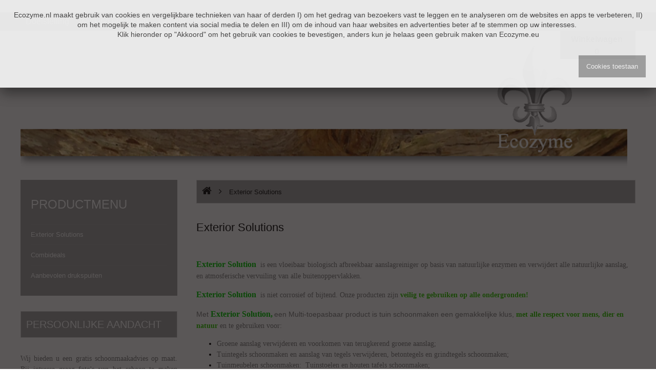

--- FILE ---
content_type: text/html; charset=utf-8
request_url: https://www.ecozyme.eu/category/148855/exterior-solutions
body_size: 10355
content:
<!DOCTYPE html>
<!--[if lt IE 7 ]><html class="no-js ie6"><![endif]-->
<!--[if IE 7 ]><html class="no-js ie7"><![endif]-->
<!--[if IE 8 ]><html class="no-js ie8"><![endif]-->
<!--[if IE 9 ]><html class="no-js ie9"><![endif]-->
<!--[if (gt IE 9)|!(IE)]><!-->
<html class="no-js">
<!--<![endif]-->
<head>
<title>De beste aanbieder: Buitenschoonmaak multi-aanslagreinigers</title>
 
<meta name="description" content="Last van groene en zwarte aanslag? Bij Ecozyme.eu koopt u de beste biologisch afbreekbare producten op basis van natuurlijke enzymen!">
 
<meta name="description" content="groene aanslag verwijderen; mos tussen tegels schoonmaken, gladde vlonder schoonmaken, enzymen">
 
 
<meta property="og:title" content="De beste aanbieder: Buitenschoonmaak multi-aanslagreinigers">
 
<meta property="og:type" content="article">
 
<meta property="og:url" content="https://www.ecozyme.eu/category/148855/exterior-solutions">
 
<meta property="og:site_name" content="Ecozyme Nederland">
 
<meta property="fb:app_id" content="162099160534480">
 
<meta property="og:description" content="Last van groene en zwarte aanslag? Bij Ecozyme.eu koopt u de beste biologisch afbreekbare producten op basis van natuurlijke enzymen!">

<meta name="viewport" content="width=device-width,initial-scale=1.0">
<link href="https://www.ecozyme.eu/category/148855/exterior-solutions" rel="canonical">
<link href="//sew.blob.core.windows.net/upload/9896/favicon.ico?v=638180071455843851" rel="shortcut icon">
<link href="//sew.blob.core.windows.net/upload/9896/templates/oslo/assets/app.css?v=638180071455843851" rel="stylesheet"/>
<link href="//sew.blob.core.windows.net/upload/9896/templates/oslo/assets/custom.css?v=638180071455843851" rel="stylesheet"/>
<script src="//sew.blob.core.windows.net/upload/9896/templates/oslo/assets/js/modernizr.min.js"></script>

<script async src="https://www.googletagmanager.com/gtag/js?id=G-RLW12ECXVE"></script>
<script data-no-defer>
  window.dataLayer = window.dataLayer || [];
  function gtag(){dataLayer.push(arguments);}
  gtag('js', new Date());
  gtag('config', 'G-RLW12ECXVE');
</script>
</head>
<body class="layout1">
     <!-- TrustBox widget - Micro Review Count --> <div class="trustpilot-widget" data-locale="nl-NL" data-template-id="5419b6a8b0d04a076446a9ad" data-businessunit-id="60005b3d9f76260001f7b572" data-style-height="24px" data-style-width="100%" data-theme="light"> <a href="https://nl.trustpilot.com/review/ecozyme.eu" target="_blank" rel="noopener">Trustpilot</a> </div> <!-- End TrustBox widget -->
 <header class="header">
    <div class="mobile-menu-bar">
        <a href="" class="mobile-menu-toggle icon-font-awesome icon-align-justify"></a>
        <a href="" class="mobile-search-toggle icon-font-awesome icon-search"></a>
    </div>
    <nav class="mobile-menu">
        <div class="nav-login-language-wrapper">
            
            

            <ul>
	 
	<li>
        <a href="/page/62667/doelstelling" target="_self">
			<span>Doelstelling</span>
		</a>
	</li>
	 
	<li>
        <a href="/page/62680/werking-producten" target="_self">
			<span>Werking producten</span>
		</a>
	</li>
	 
	<li>
        <a href="/page/199133/gebruiksinstructies" target="_self">
			<span>Gebruiksinstructies</span>
		</a>
	</li>
	 
	<li>
        <a href="/page/60961/zakelijke-klanten" target="_self">
			<span>Zakelijke klanten</span>
		</a>
	</li>
	 
	<li>
        <a href="/comments" target="_self">
			<span>Klantenbeoordeling</span>
		</a>
	</li>
	 
	<li>
        <a href="/contact" target="_self">
			<span>Contact</span>
		</a>
	</li>
	 
</ul>


        </div>
        <div class="shadow"></div>
    </nav>
    <div class="top-nav-block">
        <div class="inner">
            <div class="border-box">
                
 
            </div>
            <section class="quick-nav header-box">
                <a href="#" class="dropdown-toggle"></a>
                <ul>
	 
	<li>
        <a href="/page/62667/doelstelling" target="_self">
			<span>Doelstelling</span>
		</a>
	</li>
	 
	<li>
        <a href="/page/62680/werking-producten" target="_self">
			<span>Werking producten</span>
		</a>
	</li>
	 
	<li>
        <a href="/page/199133/gebruiksinstructies" target="_self">
			<span>Gebruiksinstructies</span>
		</a>
	</li>
	 
	<li>
        <a href="/page/60961/zakelijke-klanten" target="_self">
			<span>Zakelijke klanten</span>
		</a>
	</li>
	 
	<li>
        <a href="/comments" target="_self">
			<span>Klantenbeoordeling</span>
		</a>
	</li>
	 
	<li>
        <a href="/contact" target="_self">
			<span>Contact</span>
		</a>
	</li>
	 
</ul>


            </section>
        </div>
    </div>
    <div class="inner header-inner">
    <div class="inner logo-wrapper">
        <a href="/" class="logo">
            <img src="//sew.blob.core.windows.net/upload/9896/page/images/logo-copy.png" alt="Ecozyme Nederland" title="Ecozyme Nederland">
        </a>
    </div>
        
    <section class="widget widget-cart dropdown">
        <a href="#" class="dropdown-toggle">
            <span class="title">Winkelwagen</span>
            <span class="amount" data-bind="text: totalQuantity"></span>
        </a>
        <div class="dropdown-content">
            <div class="cart-list-container">
                <table class="cart-list">
                    <tbody data-bind="foreach: cart().items">
                        <tr data-bind="attr: {'data-product-id': productId }">
                            <td class="image">
                                <a data-bind="attr: { href: productUrl }"><img data-bind="attr: { src: imageUrl, title: productName, alt: productName }"></a>
                            </td>
                            <td class="name">
                                <span class="quantity" data-bind="text: quantity + 'X '"></span>
                                <a data-bind="attr: { href: productUrl }, html: productName"></a>
                                <span class="price" data-bind="text: subtotal">
                                </span>
                            </td>
                            <td class="remove"><a href="#" class="icon-delete" data-bind="click: $parent.deleteCartItem"></a></td>
                        </tr>
                    </tbody>
                </table>
            </div>
            <table class="summary">
                <tbody>
                    <tr class="subtotal">
                        <th>
                            Sub-totaal
                        </th>
                        <td data-bind="text: cart().subtotal">
                        </td>
                    </tr>
                    <tr class="vat">
                        <th>
                            BTW
                        </th>
                        <td data-bind="text: cart().vat">
                        </td>
                    </tr>
                    <tr class="total">
                        <th>
                            Totaalprijs
                        </th>
                        <td data-bind="text: cart().total">
                        </td>
                    </tr>
                </tbody>
            </table>
            <div class="buttons" data-bind="visible: cart().items.length > 0">
                <a href="#" class="btn btn-red btn-clear-cart" data-bind="click: clearCart">Wis lijst</a>
                <a href="#" class="btn btn-red btn-checkout" data-bind="click: checkout">Afrekenen</a>
            </div>
        </div>
    </section>


    </div>
</header>

    <div class="main">
        <div class="inner">
            <div class="main-rsidebar">
                    <div class="menu category-list widget-category-list">
    <div class="menu-trigger" title="Producten menu">Productmenu</div>
    <ul>
        
            <li>
    <a href="/category/148855/exterior-solutions">Exterior Solutions</a>
    
</li>

        
            <li>
    <a href="/category/262285/combideals">Combideals</a>
    
</li>

        
            <li>
    <a href="/category/252173/aanbevolen-drukspuiten">Aanbevolen drukspuiten</a>
    
</li>

        
    </ul>
</div>

            </div>
            <div class="main-content">
                
<div class="breadcrumb">
    <a href="/" class="home"><span class="icon-font-awesome icon-home"></span></a>
    
        
            <span class="pipe">&gt;</span> <span class="current">Exterior Solutions</span>
        
    
</div>

                
<section class="category-page">
    <h2 class="page-title">Exterior Solutions
    </h2>
    
        <div class="richtext">
            <p><span style="font-size: 16px;"><strong><font color="#00cc00" face="Tahoma">Exterior Solution</font></strong></span>&nbsp; <span style="font-family: tahoma;"><span style="color: rgb(128, 128, 128);"><span style="font-size: 12px;"><span style="font-size: 14px;">is een vloeibaar&nbsp;biologisch afbreekbaar aanslagreiniger</span></span></span></span><span style="font-family: tahoma;"><span style="color: rgb(128, 128, 128);"><span style="font-size: 12px;"><span style="font-size: 14px;"> op&nbsp;basis van natuurlijke enzymen en verwijdert alle&nbsp;natuurlijke aanslag, en atmosferische vervuiling van&nbsp;alle buitenoppervlakken.&nbsp;</span></span></span><span style="font-size: 12px;"><span style="color: rgb(105, 105, 105);">&nbsp;</span></span></span></p>

<p><span style="font-size: 16px;"><strong><font color="#00cc00" face="Tahoma">Exterior Solution</font></strong></span>&nbsp;<span style="font-size: 14px;"> </span><span style="font-family: tahoma;"><span style="color: rgb(128, 128, 128);"><span style="font-size: 12px;"><span style="font-size: 14px;">is niet corrosief of&nbsp;bijtend. Onze producten zijn </span></span></span><strong><span style="color: rgb(51, 204, 0);"><span style="font-size: 12px;"><span style="font-size: 14px;">veilig te gebruiken op alle ondergronden!&nbsp;</span></span></span></strong></span></p>

<p><span style="font-size: 16px;"><span style="font-size: 14px;"><span style="color: rgb(128, 128, 128);">Met</span></span><strong><font color="#00cc00" face="Tahoma">&nbsp;E</font></strong></span><span style="font-size: 16px;"><strong><font color="#00cc00" face="Tahoma">xterior Solution,</font></strong></span><span style="color: rgb(128, 128, 128);"><span style="font-size: 12px;">&nbsp;<span style="font-size: 14px;">een Multi-toepasbaar product is tuin schoonmaken een gemakkelijke klus, </span></span></span><span style="font-family: tahoma;"><strong><span style="color: rgb(51, 204, 0);"><span style="font-size: 12px;"><span style="font-size: 14px;">met alle respect voor mens, dier en natuur&nbsp;</span></span></span></strong><span style="color: rgb(128, 128, 128);"><span style="font-size: 12px;"><span style="font-size: 14px;">en te gebruiken voor:</span></span></span></span></p>

<ul>
	<li><span style="font-size: 14px;"><span style="font-family: tahoma;"><span style="color: rgb(128, 128, 128);">Groene aanslag verwijderen en voorkomen van terugkerend groene aanslag;</span></span></span></li>
	<li><font color="#808080" face="Tahoma">Tuintegels schoonmaken en aanslag&nbsp;van tegels verwijderen,&nbsp;</font><span style="font-size: 14px;"><span style="font-family: tahoma;"><span style="color: rgb(128, 128, 128);">betontegels en grindtegels&nbsp;schoonmaken;</span></span></span></li>
	<li><span style="font-size: 14px;"><span style="font-family: tahoma;"><span style="color: rgb(128, 128, 128);">Tuinmeubelen schoonmaken:&nbsp;&nbsp;Tuinstoelen en houten tafels schoonmaken;</span></span></span></li>
	<li><span style="font-size: 14px;"><span style="font-family: tahoma;"><span style="color: rgb(128, 128, 128);">Mos tussen tegels schoonmaken en mos bestrijden, alsook mos van uw dak verwijderen;</span></span></span></li>
	<li><span style="font-size: 14px;"><span style="font-family: tahoma;"><span style="color: rgb(128, 128, 128);">Markiezen reinigen&nbsp;en zonneschermdoek schoonmaken, zowel als zeil en voortenten schoonmaken. Ook uitermate geschikt voor parasols, zonnescherm, luifels en zonwering reinigen;</span></span></span></li>
	<li><span style="font-size: 14px;"><span style="font-family: tahoma;"><span style="color: rgb(128, 128, 128);">Terras schoonmaken, hout en steen,&nbsp;als pluspunt&nbsp;preventief toe te passen ter voorkomen van gladde vlonders;</span></span></span></li>
	<li><span style="font-size: 14px;"><span style="font-family: tahoma;"><span style="color: rgb(128, 128, 128);">Schoonmaken van zwarte aanslag en atmosferische vervuiling</span></span></span></li>
</ul>

<p><strong><span style="color: rgb(51, 204, 0);"><span style="font-size: 14px;"><span style="font-family: tahoma;">Bij een nabehandeling van 1/5 blijven uw behandelde oppervlakten langer schoon!</span></span></span></strong></p>

<p><img alt="Groene aanslag en mos tussen tegels verwijderen" src="/upload/9896/groene-aanslag-verwijderen.gif" style="width: 600px; height: 200px; float: left;" /></p>

        </div>
    
    <div class="products-filter">
    
        
            <div class="dropdown brands-filter" data-bind="visible: brands().length > 0">
                <a href="#" data-bind="click: toggleBrandsFilter, css: { active: brandsFilterOpen }" class="dropdown-title">
                    <span class="dropdown-text">Merk</span>
                    <span class="icon-dropdown"></span>
                </a>
                <div data-bind="visible: brandsFilterOpen" class="dropdown-panel">
                    <p>
                        Beperk het aantal producten door één of meerdere keuzes te maken.
                    </p>
                    <ul data-bind="foreach: brands">
                        <li>
                            <label>
                                <input type="checkbox" data-bind="value: id, checked: $parent.brandIds" /><span data-bind="text: name + ' (' + productCount + ')'"></span></label>
                        </li>
                    </ul>
                    <div class="buttons">
                        <a class="btn-close" href="#" data-bind="click: brandsFilterClose">» Sluiten</a>
                        <a href="#" class="btn btn-confirm" data-bind="click: brandsConfirm"><span>Tonen »</span></a>
                    </div>
                </div>
            </div>
        
        
            <div class="dropdown sort-filter">
                <a href="#" data-bind="click: toggleSortFilter, css: { active: sortFilterOpen }" class="dropdown-title">
                    <span data-bind="text: 'Sorteer op: ' + sortText()" class="dropdown-text"></span>
                    <span class="icon-dropdown"></span></a>
                <ul data-bind="foreach: orderBys, visible: sortFilterOpen" class="dropdown-panel">
                    <li data-bind="css: { active: $parent.sortValue() == value }">
                        <a href="#" data-bind="click: $parent.sortFilterSelect, text: text"></a>
                    </li>
                </ul>
            </div>
        
        
            <div class="stock-filter">
                <label class="checkbox"><input type="checkbox" data-bind="checked: hasStock" >Toon alleen producten op voorraad</label>
            </div>
        
    
    <ul class="layout-view">
        <li class="view-grid "><a href="#"></a></li>
        <li class="view-list current"><a href="#"></a></li>
    </ul>
</div>

    
        
        <div class="product-list">
    <ul class="thumbs-list grid">
        
        <li class="thumb-item">
            <a href="/product/1513021/exterior-solution-1-liter" class="image">
                <img src="//sew.blob.core.windows.net/upload/9896/web/product/thumb/groene-aanslag-gladde-vlonder-groene-tegels-mos-te13.jpg" >
            </a>
            <div class="information">
                <h3 class="name"><a href="/product/1513021/exterior-solution-1-liter" >Exterior Solution 1 Liter</a></h3>
                <div class="description">
                    
EXTERIOR SOLUTION is een vloeibaar&nbsp;biologisch afbreekbaar&nbsp;reinigingsmiddel op&nbsp;basis van natuurlijke enzymen en verwijdert alle vervuiling van... <a href="/product/1513021/exterior-solution-1-liter">Lees meer</a>
                </div>
                <div class="price-stock-wrapper">
                    <span class="price"><span class="real-price"><span class="symbol">€</span> <span class="number">10</span><span class="decimal-separator">,</span><span class="decimal">19</span></span></span>
                    
                </div>
            </div>
            <div class="buttons">
                
                    <a href="#" class="btn btn-buy" data-product-id="1513021">Bestel</a>
                
                <a href="/product/1513021/exterior-solution-1-liter" class="btn btn-view">Meer informatie</a>
            </div>
        </li>
        
        <li class="thumb-item">
            <a href="/product/2086255/exterior-solution-1-liter-sprayer" class="image">
                <img src="//sew.blob.core.windows.net/upload/9896/web/product/thumb/groene-aanslag-mos-gladde-vlonder-schoonmaken-tuin2.jpg" >
            </a>
            <div class="information">
                <h3 class="name"><a href="/product/2086255/exterior-solution-1-liter-sprayer" >Exterior Solution 1 Liter Sprayer</a></h3>
                <div class="description">
                    
EXTERIOR SOLUTION is een vloeibaar&nbsp;biologisch afbreekbaar&nbsp;reinigingsmiddel op&nbsp;basis van natuurlijke enzymen en verwijdert alle vervuiling van... <a href="/product/2086255/exterior-solution-1-liter-sprayer">Lees meer</a>
                </div>
                <div class="price-stock-wrapper">
                    <span class="price"><span class="real-price"><span class="symbol">€</span> <span class="number">12</span><span class="decimal-separator">,</span><span class="decimal">59</span></span></span>
                    
                </div>
            </div>
            <div class="buttons">
                
                    <a href="#" class="btn btn-buy" data-product-id="2086255">Bestel</a>
                
                <a href="/product/2086255/exterior-solution-1-liter-sprayer" class="btn btn-view">Meer informatie</a>
            </div>
        </li>
        
        <li class="thumb-item">
            <a href="/product/2068555/exterior-solution-2-5-liter" class="image">
                <img src="//sew.blob.core.windows.net/upload/9896/web/product/thumb/groene-aanslagverwijderaar.jpg" >
            </a>
            <div class="information">
                <h3 class="name"><a href="/product/2068555/exterior-solution-2-5-liter" >Exterior Solution 2,5 Liter</a></h3>
                <div class="description">
                    
EXTERIOR SOLUTION is een vloeibaar&nbsp;biologisch afbreekbaar&nbsp;reinigingsmiddel op&nbsp;basis van natuurlijke enzymen en verwijdert alle vervuiling van... <a href="/product/2068555/exterior-solution-2-5-liter">Lees meer</a>
                </div>
                <div class="price-stock-wrapper">
                    <span class="price"><span class="real-price"><span class="symbol">€</span> <span class="number">25</span><span class="decimal-separator">,</span><span class="decimal">50</span></span></span>
                    
                </div>
            </div>
            <div class="buttons">
                
                    <a href="#" class="btn btn-buy" data-product-id="2068555">Bestel</a>
                
                <a href="/product/2068555/exterior-solution-2-5-liter" class="btn btn-view">Meer informatie</a>
            </div>
        </li>
        
        <li class="thumb-item">
            <a href="/product/1513020/exterior-solution-5-liter" class="image">
                <img src="//sew.blob.core.windows.net/upload/9896/web/product/thumb/groene-aanslag-gladde-vlonder-groene-tegels.jpg" >
            </a>
            <div class="information">
                <h3 class="name"><a href="/product/1513020/exterior-solution-5-liter" >Exterior Solution 5 Liter</a></h3>
                <div class="description">
                    
EXTERIOR SOLUTION is een vloeibaar&nbsp;biologisch afbreekbaar&nbsp;reinigingsmiddel op&nbsp;basis van natuurlijke enzymen en verwijdert alle vervuiling van... <a href="/product/1513020/exterior-solution-5-liter">Lees meer</a>
                </div>
                <div class="price-stock-wrapper">
                    <span class="price"><span class="real-price"><span class="symbol">€</span> <span class="number">38</span><span class="decimal-separator">,</span><span class="decimal">32</span></span></span>
                    
                </div>
            </div>
            <div class="buttons">
                
                    <a href="#" class="btn btn-buy" data-product-id="1513020">Bestel</a>
                
                <a href="/product/1513020/exterior-solution-5-liter" class="btn btn-view">Meer informatie</a>
            </div>
        </li>
        
        <li class="thumb-item">
            <a href="/product/1513019/exterior-solution-10-liter" class="image">
                <img src="//sew.blob.core.windows.net/upload/9896/web/product/thumb/groene-aanslag-gladde-vlonder-groene-tegels-schoon.jpg" >
            </a>
            <div class="information">
                <h3 class="name"><a href="/product/1513019/exterior-solution-10-liter" >Exterior Solution 10 Liter</a></h3>
                <div class="description">
                    
EXTERIOR SOLUTION is een vloeibaar&nbsp;biologisch afbreekbaar&nbsp;reinigingsmiddel op&nbsp;basis van natuurlijke enzymen en verwijdert alle vervuiling van... <a href="/product/1513019/exterior-solution-10-liter">Lees meer</a>
                </div>
                <div class="price-stock-wrapper">
                    <span class="price"><span class="real-price"><span class="symbol">€</span> <span class="number">72</span><span class="decimal-separator">,</span><span class="decimal">28</span></span></span>
                    
                </div>
            </div>
            <div class="buttons">
                
                    <a href="#" class="btn btn-buy" data-product-id="1513019">Bestel</a>
                
                <a href="/product/1513019/exterior-solution-10-liter" class="btn btn-view">Meer informatie</a>
            </div>
        </li>
        
        <li class="thumb-item">
            <a href="/product/2068556/exterior-solution-20-liter" class="image">
                <img src="//sew.blob.core.windows.net/upload/9896/web/product/thumb/groene-aanslag-gladde-vlonder-groene-tegels-mos-te.jpg" >
            </a>
            <div class="information">
                <h3 class="name"><a href="/product/2068556/exterior-solution-20-liter" >Exterior Solution 20 Liter</a></h3>
                <div class="description">
                    
EXTERIOR SOLUTION is een vloeibaar&nbsp;biologisch afbreekbaar&nbsp;reinigingsmiddel op&nbsp;basis van natuurlijke enzymen en verwijdert alle vervuiling van... <a href="/product/2068556/exterior-solution-20-liter">Lees meer</a>
                </div>
                <div class="price-stock-wrapper">
                    <span class="price"><span class="real-price"><span class="symbol">€</span> <span class="number">143</span><span class="decimal-separator">,</span><span class="decimal">40</span></span></span>
                    
                </div>
            </div>
            <div class="buttons">
                
                    <a href="#" class="btn btn-buy" data-product-id="2068556">Bestel</a>
                
                <a href="/product/2068556/exterior-solution-20-liter" class="btn btn-view">Meer informatie</a>
            </div>
        </li>
        
    </ul>
</div>

        
<div class="products-pagination">
    
    
        <span class="pagination-info">
            <span class="total">Toon</span>
            <select class="page-sizes">
                
                <option value="10" selected>10</option>
                
                <option value="12" >12</option>
                
                <option value="24" >24</option>
                
                <option value="48" >48</option>
                
                <option value="96" >96</option>
                
            </select>
            <span class="range">
                1 - 6
                 van 
                6
            </span>
        </span>
    
</div>


    
</section>

            </div>
             <div class="main-rsidebar">
                




<section class="widget widget-free-text">
    <h2 class="widget-title">
		Persoonlijke aandacht
    </h2>
    <div class="widget-content richtext">
		<address style="text-align: justify;"><span style="font-size:14px;"><em><span lang="NL" style="color: gray; line-height: 115%; font-family: &quot;Tahoma&quot;,&quot;sans-serif&quot;; font-style: normal;"><em><span lang="NL" style="color: gray; line-height: 115%; font-family: &quot;Tahoma&quot;,&quot;sans-serif&quot;; font-style: normal;">Wij bieden u een gratis schoonmaakadvies op maat. Bij intresse</span></em></span></em>​ <em><span lang="NL" style="color: gray; line-height: 115%; font-family: &quot;Tahoma&quot;,&quot;sans-serif&quot;; font-style: normal;"><em><span lang="NL" style="color: gray; line-height: 115%; font-family: &quot;Tahoma&quot;,&quot;sans-serif&quot;; font-style: normal;">graag foto&#39;s van het schoon te maken oppervlak </span></em></span></em><span style="text-align: left; color: rgb(128, 128, 128); text-transform: none; text-indent: 0px; letter-spacing: normal; font-family: &quot;Tahoma&quot;,&quot;sans-serif&quot;; font-style: normal; font-variant: normal; font-weight: 400; text-decoration: none; word-spacing: 0px; display: inline !important; white-space: normal; orphans: 2; float: none; -webkit-text-stroke-width: 0px; background-color: transparent;">aan ons ter beoordeling </span><em><span lang="NL" style="color: gray; line-height: 115%; font-family: &quot;Tahoma&quot;,&quot;sans-serif&quot;; font-style: normal;"><em><span lang="NL" style="color: gray; line-height: 115%; font-family: &quot;Tahoma&quot;,&quot;sans-serif&quot;; font-style: normal;">doorsturen.&nbsp;</span></em></span></em></span></address>

<address>&nbsp; &nbsp; &nbsp; &nbsp; &nbsp; &nbsp; &nbsp; &nbsp; &nbsp;</address>

    </div>
</section>


    <section class="widget widget-follow-us">
        <h2 class="widget-title">Social Media</h2>
        <a class="menu-trigger4" href="#">Social Media<i class="icon-font-awesome icon-plus-sign"></i></a>
        <div class="widget-content">
            <ul>
                
                    <li>
                        <a href="https://twitter.com/EcozymeN" target="_blank">
                            <img src="//sew.blob.core.windows.net/images/followus/vogel_twitter_2.png" alt="Vogel Twitter">
                        </a>
                    </li>
                
                    <li>
                        <a href="https://www.facebook.com/Ecozyme-Nederland-691038267633506/" target="_blank">
                            <img src="//sew.blob.core.windows.net/images/followus/facebook.png" alt="Facebook">
                        </a>
                    </li>
                
                    <li>
                        <a href="https://www.linkedin.com/in/ecozyme-nederland-226287163/" target="_blank">
                            <img src="//sew.blob.core.windows.net/images/followus/linkedin.png" alt="Linkedin">
                        </a>
                    </li>
                
                    <li>
                        <a href="https://www.instagram.com/ecozymenederland/" target="_blank">
                            <img src="//sew.blob.core.windows.net/images/followus/instagram.png" alt="Instragram">
                        </a>
                    </li>
                
            </ul>
        </div>
    </section>



    <section class="widget widget-discount-products">
        <h2 class="widget-title">Aanbiedingen</h2>
        <a class="menu-trigger4" href="#">Aanbiedingen<i class="icon-font-awesome icon-plus-sign"></i></a>
        <div class="widget-content">
            <div class="thumb-item">
                <a class="image" data-bind="attr: { href: product().url } ">
                    <img data-bind="attr: { src: product().imageUrl }">
                </a>
                <div class="information">
                    <h3><a class="name" data-bind="attr: { href: product().url }, text: product().name"></a></h3>
                    <div class="price-stock-wrapper">
                        <span data-bind="html: product().priceHtml"></span>
                    </div>
                    <div class="buttons">
                        <a href="#" class="btn btn-buy" data-bind="click: buy, visible: product().canBuy"><span>Bestel</span></a>
                    </div>
                </div>
            </div>
        </div>
        <input type="hidden" id="discount-products-json" value="[{&quot;id&quot;:2017241,&quot;canBuy&quot;:true,&quot;name&quot;:&quot;2 x Exterior Solution 10 liter + Drukspuit 5 liter&quot;,&quot;description&quot;:&quot;EXTERIOR SOLUTION is een vloeibaar&amp;nbsp;biologisch afbreekbaar&amp;nbsp;reinigingsmiddel op&amp;nbsp;basis van natuurlijke enzymen en verwijdert alle vervuiling van atmosferische oorsprong voor alle buitenoppervlakken.&amp;nbsp;E... &lt;a href=\&quot;/product/2017241/2-x-exterior-solution-10-liter-drukspuit-5-liter\&quot;&gt;Lees meer&lt;/a&gt;&quot;,&quot;url&quot;:&quot;/product/2017241/2-x-exterior-solution-10-liter-drukspuit-5-liter&quot;,&quot;imageUrl&quot;:&quot;//sew.blob.core.windows.net/upload/9896/web/product/thumb/groene-aanslag-gladde-vlonder-groene-tegels-mos-te5.jpg&quot;,&quot;priceHtml&quot;:&quot;&lt;span class=\&quot;price\&quot;&gt;&lt;del class=\&quot;deleted-price\&quot;&gt;&lt;span class=\&quot;symbol\&quot;&gt;€&lt;/span&gt; &lt;span class=\&quot;number\&quot;&gt;164&lt;/span&gt;&lt;span class=\&quot;decimal-separator\&quot;&gt;,&lt;/span&gt;&lt;span class=\&quot;decimal\&quot;&gt;92&lt;/span&gt;&lt;/del&gt;&lt;ins class=\&quot;real-price\&quot;&gt;&lt;span class=\&quot;symbol\&quot;&gt;€&lt;/span&gt; &lt;span class=\&quot;number\&quot;&gt;151&lt;/span&gt;&lt;span class=\&quot;decimal-separator\&quot;&gt;,&lt;/span&gt;&lt;span class=\&quot;decimal\&quot;&gt;73&lt;/span&gt;&lt;/ins&gt;&lt;/span&gt;&quot;,&quot;context&quot;:null},{&quot;id&quot;:2070346,&quot;canBuy&quot;:true,&quot;name&quot;:&quot;1 x Exterior Solution 10 liter + Drukspuit 5 liter&quot;,&quot;description&quot;:&quot;EXTERIOR SOLUTION is een vloeibaar&amp;nbsp;biologisch afbreekbaar&amp;nbsp;reinigingsmiddel op&amp;nbsp;basis van natuurlijke enzymen en verwijdert alle vervuiling van atmosferische oorsprong voor alle buitenoppervlakken.&amp;nbsp;E... &lt;a href=\&quot;/product/2070346/1-x-exterior-solution-10-liter-drukspuit-5-liter\&quot;&gt;Lees meer&lt;/a&gt;&quot;,&quot;url&quot;:&quot;/product/2070346/1-x-exterior-solution-10-liter-drukspuit-5-liter&quot;,&quot;imageUrl&quot;:&quot;//sew.blob.core.windows.net/upload/9896/web/product/thumb/groene-aanslag-gladde-vlonder-groene-tegels-mos-te16.jpg&quot;,&quot;priceHtml&quot;:&quot;&lt;span class=\&quot;price\&quot;&gt;&lt;del class=\&quot;deleted-price\&quot;&gt;&lt;span class=\&quot;symbol\&quot;&gt;€&lt;/span&gt; &lt;span class=\&quot;number\&quot;&gt;92&lt;/span&gt;&lt;span class=\&quot;decimal-separator\&quot;&gt;,&lt;/span&gt;&lt;span class=\&quot;decimal\&quot;&gt;64&lt;/span&gt;&lt;/del&gt;&lt;ins class=\&quot;real-price\&quot;&gt;&lt;span class=\&quot;symbol\&quot;&gt;€&lt;/span&gt; &lt;span class=\&quot;number\&quot;&gt;85&lt;/span&gt;&lt;span class=\&quot;decimal-separator\&quot;&gt;,&lt;/span&gt;&lt;span class=\&quot;decimal\&quot;&gt;22&lt;/span&gt;&lt;/ins&gt;&lt;/span&gt;&quot;,&quot;context&quot;:null},{&quot;id&quot;:2069857,&quot;canBuy&quot;:true,&quot;name&quot;:&quot;1 x Exterior Solution 5 liter + Drukspuit 5 liter&quot;,&quot;description&quot;:&quot;EXTERIOR SOLUTION is een vloeibaar&amp;nbsp;biologisch afbreekbaar&amp;nbsp;reinigingsmiddel op&amp;nbsp;basis van natuurlijke enzymen en verwijdert alle vervuiling van atmosferische oorsprong voor alle buitenoppervlakken.&amp;nbsp;E... &lt;a href=\&quot;/product/2069857/1-x-exterior-solution-5-liter-drukspuit-5-liter\&quot;&gt;Lees meer&lt;/a&gt;&quot;,&quot;url&quot;:&quot;/product/2069857/1-x-exterior-solution-5-liter-drukspuit-5-liter&quot;,&quot;imageUrl&quot;:&quot;//sew.blob.core.windows.net/upload/9896/web/product/thumb/groene-aanslag-gladde-vlonder-groene-tegels-mos-te15.jpg&quot;,&quot;priceHtml&quot;:&quot;&lt;span class=\&quot;price\&quot;&gt;&lt;del class=\&quot;deleted-price\&quot;&gt;&lt;span class=\&quot;symbol\&quot;&gt;€&lt;/span&gt; &lt;span class=\&quot;number\&quot;&gt;59&lt;/span&gt;&lt;span class=\&quot;decimal-separator\&quot;&gt;,&lt;/span&gt;&lt;span class=\&quot;decimal\&quot;&gt;18&lt;/span&gt;&lt;/del&gt;&lt;ins class=\&quot;real-price\&quot;&gt;&lt;span class=\&quot;symbol\&quot;&gt;€&lt;/span&gt; &lt;span class=\&quot;number\&quot;&gt;53&lt;/span&gt;&lt;span class=\&quot;decimal-separator\&quot;&gt;,&lt;/span&gt;&lt;span class=\&quot;decimal\&quot;&gt;99&lt;/span&gt;&lt;/ins&gt;&lt;/span&gt;&quot;,&quot;context&quot;:null},{&quot;id&quot;:2069841,&quot;canBuy&quot;:true,&quot;name&quot;:&quot;2 x Exterior Solution 20 Liter&quot;,&quot;description&quot;:&quot;\nEXTERIOR SOLUTION is een vloeibaar&amp;nbsp;biologisch afbreekbaar&amp;nbsp;reinigingsmiddel op&amp;nbsp;basis van natuurlijke enzymen en verwijdert alle vervuiling van atmosferische oorsprong voor alle buitenoppervlakken.&amp;nbsp;... &lt;a href=\&quot;/product/2069841/2-x-exterior-solution-20-liter\&quot;&gt;Lees meer&lt;/a&gt;&quot;,&quot;url&quot;:&quot;/product/2069841/2-x-exterior-solution-20-liter&quot;,&quot;imageUrl&quot;:&quot;//sew.blob.core.windows.net/upload/9896/web/product/thumb/groene-aanslag-gladde-vlonder-groene-tegels-mos-te12.jpg&quot;,&quot;priceHtml&quot;:&quot;&lt;span class=\&quot;price\&quot;&gt;&lt;del class=\&quot;deleted-price\&quot;&gt;&lt;span class=\&quot;symbol\&quot;&gt;€&lt;/span&gt; &lt;span class=\&quot;number\&quot;&gt;286&lt;/span&gt;&lt;span class=\&quot;decimal-separator\&quot;&gt;,&lt;/span&gt;&lt;span class=\&quot;decimal\&quot;&gt;80&lt;/span&gt;&lt;/del&gt;&lt;ins class=\&quot;real-price\&quot;&gt;&lt;span class=\&quot;symbol\&quot;&gt;€&lt;/span&gt; &lt;span class=\&quot;number\&quot;&gt;272&lt;/span&gt;&lt;span class=\&quot;decimal-separator\&quot;&gt;,&lt;/span&gt;&lt;span class=\&quot;decimal\&quot;&gt;98&lt;/span&gt;&lt;/ins&gt;&lt;/span&gt;&quot;,&quot;context&quot;:null},{&quot;id&quot;:2069836,&quot;canBuy&quot;:true,&quot;name&quot;:&quot;2 x Exterior Solution 10 Liter&quot;,&quot;description&quot;:&quot;\nEXTERIOR SOLUTION is een vloeibaar&amp;nbsp;biologisch afbreekbaar&amp;nbsp;reinigingsmiddel op&amp;nbsp;basis van natuurlijke enzymen en verwijdert alle vervuiling van atmosferische oorsprong voor alle buitenoppervlakken.&amp;nbsp;... &lt;a href=\&quot;/product/2069836/2-x-exterior-solution-10-liter\&quot;&gt;Lees meer&lt;/a&gt;&quot;,&quot;url&quot;:&quot;/product/2069836/2-x-exterior-solution-10-liter&quot;,&quot;imageUrl&quot;:&quot;//sew.blob.core.windows.net/upload/9896/web/product/thumb/groene-aanslag-gladde-vlonder-groene-tegels-mos-te9.jpg&quot;,&quot;priceHtml&quot;:&quot;&lt;span class=\&quot;price\&quot;&gt;&lt;del class=\&quot;deleted-price\&quot;&gt;&lt;span class=\&quot;symbol\&quot;&gt;€&lt;/span&gt; &lt;span class=\&quot;number\&quot;&gt;144&lt;/span&gt;&lt;span class=\&quot;decimal-separator\&quot;&gt;,&lt;/span&gt;&lt;span class=\&quot;decimal\&quot;&gt;56&lt;/span&gt;&lt;/del&gt;&lt;ins class=\&quot;real-price\&quot;&gt;&lt;span class=\&quot;symbol\&quot;&gt;€&lt;/span&gt; &lt;span class=\&quot;number\&quot;&gt;137&lt;/span&gt;&lt;span class=\&quot;decimal-separator\&quot;&gt;,&lt;/span&gt;&lt;span class=\&quot;decimal\&quot;&gt;33&lt;/span&gt;&lt;/ins&gt;&lt;/span&gt;&quot;,&quot;context&quot;:null}]">
    </section>



            </div>
        </div>
    </div>
     <!-- TrustBox widget - Micro Review Count --> <div class="trustpilot-widget" data-locale="nl-NL" data-template-id="5419b6a8b0d04a076446a9ad" data-businessunit-id="60005b3d9f76260001f7b572" data-style-height="24px" data-style-width="100%" data-theme="light"> <a href="https://nl.trustpilot.com/review/ecozyme.eu" target="_blank" rel="noopener">Trustpilot</a> </div> <!-- End TrustBox widget -->
<footer class="footer">
    <div class="footer-top">
        <div class="inner links-blocks">
            <section class="block">
                <h4>Pagina's</h4>
                <a href="#" class="menu-trigger2">Pagina's<i class="icon-font-awesome icon-plus-sign"></i></a>
                <ul class="drop-content">
                    
                    <li>
                        <a href="/page/60839/privacy-policy"  target="_self" >
                            <span>Privacy Policy</span>
                        </a>
                    </li>
                    
                    <li>
                        <a href="/page/60465/schoonmaakdienst"  target="_self" >
                            <span>Schoonmaakdienst</span>
                        </a>
                    </li>
                    
                    <li>
                        <a href="/page/60961/zakelijke-klanten"  target="_self" >
                            <span>Zakelijke klanten</span>
                        </a>
                    </li>
                    
                    <li>
                        <a href="/page/60170/algemene-voorwaarden"  target="_blank" >
                            <span>Algemene voorwaarden</span>
                        </a>
                    </li>
                    
                </ul>
            </section>
            
            <section class="block">
                <h4>Informatie</h4>
                <a href="#" class="menu-trigger2">Informatie<i class="icon-font-awesome icon-plus-sign"></i></a>
                <ul class="drop-content">
                    <li>
                        <a href="/contact">Contact</a>
                    </li>
                    <li>
                        <a href="/comments">Klantenbeoordelingen</a>
                    </li>
                    <li>
                        <a href="/sitemap">Sitemap</a>
                    </li>
                </ul>
            </section>
         <!--   <section class="block">
                <h4>Bezorgen</h4>
                <a href="#" class="menu-trigger2">Bezorgen<i class="icon-font-awesome icon-plus-sign"></i></a>
                <div class="drop-content toggle-content">
                    <p>
                        Lorem ipsum dolor sit amet conse ctetur adipisicing elit, sed do eiusmod tempor incididunt ut labore et dolore magna aliqua. Ut enim ad minim veniam, quis nostrud exercitation ullamco laboris nisi ut aliquip
                    </p>
                </div>
            </section>-->
        </div>
    </div>
    <div class="footer-bottom">
        <h1 class="inner copyright">
            © 2015 powered by <a href='https://www.starteenwinkel.nl' rel='nofollow' target='_blank'>Starteenwinkel.nl</a>. All rights reserved
        </h1>
    </div>
</footer>

    <script src="//sew.blob.core.windows.net/upload/9896/templates/oslo/assets/base.min.js?v=638180071455843851"></script>
<script src="//sew.blob.core.windows.net/upload/9896/templates/oslo/assets/js/jquery-ui-1.10.3.min.js"></script>
<script src="//sew.blob.core.windows.net/upload/9896/templates/oslo/assets/app.min.js?v=638180071455843851"></script>

<script>
  $(function() {
  ws.ui.Resources.init({"noSelectedGoodsMessage":"U dient minimaal 1 product te bestellen","exceedMaxStockWithDeliveryTimeMessageFormat":"Product: {0} <br/>Dit product is op dit moment niet voorradig. Actuele voorraad: {1}. <br/>De verwachte levertijd is {2}.","exceedMaxStockMessageFormat":"Product: {0} <br/> Dit product is op dit moment niet voorradig. Actuele voorraad: {1}","exceedMaxQuantityPerOrderMessageFormat":"Product: {0}. De huidige telling van het bestelde product is {1} maar u kunt maar een beperkt aantal producten kopen, namelijk {2}.","paymentMethodRequiredMessage":"U dient een betaalmethode te selecteren","canNotCheckOut":"Je kan niet uitchecken","putInCart":"Zet in winkelwagen","productsAdded":"{0}x Toegevoegd","headerSearchMoreText":"Meer..","uploadFailed":"Het uploaden van het bestand is mislukt, probeer het later nog eens."});
  ws.ui.Shop.init({"logoUrl":"//sew.blob.core.windows.net/upload/9896/page/images/logo-copy.png","currentLocale":{"name":"nl-nl","displayName":"Nederlands","nativeName":"Nederlands","value":"nl","urlPrefix":"","context":null},"locales":[{"name":"nl-nl","displayName":"Nederlands","nativeName":"Nederlands","value":"nl","urlPrefix":"","context":null}],"info":{"name":"Ecozyme Nederland","context":{}},"loginType":"VisitShopAndCheckoutAsGuest","sslDomain":"Ecozyme.24uurshop.nl","mainDomain":"www.ecozyme.eu","stockType":32,"assetsPath":"/upload/9896/templates/oslo/assets","version":638180071455843851,"context":{}});
  ws.ui.JsPlugins.init('/upload/9896/templates/oslo/assets');
  ws.ui.Cart.init({"items":[],"vat":"€ 0,00","total":"€ 0,00","discount":"€ 0,00","subtotal":"€ 0,00","context":{}});
  ws.ui.CookieSetting.init({"enabled":true,"consent":false,"policy":"<div class=\"desktop-only\" style=\"margin: 0px; padding: 0px; text-align: center; font-family: SchulBuchNord, Arial; font-size: 14px; box-sizing: inherit;\">\n<p style=\"margin: 0px; padding: 0px; line-height: 1.42em; box-sizing: inherit;\">Ecozyme.nl maakt gebruik van cookies en vergelijkbare technieken van haar of derden I) om het gedrag van bezoekers vast te leggen en te analyseren om de websites en apps te verbeteren, II) om het mogelijk te maken content via social media te delen en III) om de inhoud van haar websites en advertenties beter af te stemmen op uw interesses.&nbsp;</p>\n</div>\n\n<div class=\"for-all\" style=\"margin: 0px; padding: 0px; text-align: center; font-family: SchulBuchNord, Arial; font-size: 14px; box-sizing: inherit;\">\n<p style=\"margin: 0px; padding: 0px; line-height: 1.42em; box-sizing: inherit;\">Klik hieronder op &quot;Akkoord&quot; om het gebruik van cookies te bevestigen, anders kun je helaas geen gebruik maken van Ecozyme.eu</p>\n\n<div>&nbsp;</div>\n</div>\n","allowCookieText":"Cookies toestaan","context":{}});
  ws.ui.DiscountProductsWidget.init();
  ws.ui.AgeRestrictionSetting.init({"enabled":false,"confirmed":false,"legalAge":false,"ageRestrictionTitle":null,"ageRestrictionBody":null,"unauthorizedTitle":null,"unauthorizedBody":null,"overLegalAge":null,"lessThanLegalAge":null,"context":{}});
  
  var locale = ws.ui.Shop.currentLocale.value;
  $.datepicker.setDefaults($.datepicker.regional[locale]);

  if(ws.ui.FeedbackKiyoh){
  ws.ui.FeedbackKiyoh.init();
  }
  });
</script>

<!-- TrustBox script --> <script type="text/javascript" src="//widget.trustpilot.com/bootstrap/v5/tp.widget.bootstrap.min.js" async></script> <!-- End TrustBox script -->

    
<script>
    $(function () {
        ws.ui.ProductList.init();
        ws.ui.ProductsPagination.init();
        ws.ui.ProductsFilter.init({"brands":[{"id":157100,"name":"Exterior Solution","productCount":6}],"brandIds":[]},{"orderBys":[{"value":0,"text":"Standaard"},{"value":7,"text":"Aanbevolen"},{"value":3,"text":"Hoogste prijs"},{"value":2,"text":"Laagste prijs"},{"value":4,"text":"Meest verkocht"},{"value":6,"text":"Nieuwste producten"},{"value":1,"text":"Titel"}],"orderBy":2},false);
    });
</script>

    <script>
  $(function() {
    $(":input[placeholder]").placeholder();
  });
</script>

</body>
</html>


--- FILE ---
content_type: text/css
request_url: https://sew.blob.core.windows.net/upload/9896/templates/oslo/assets/app.css?v=638180071455843851
body_size: 182315
content:
/* line 5, ../../../../../../../../Ruby21-x64/lib/ruby/gems/2.1.0/gems/compass-core-1.0.1/stylesheets/compass/reset/_utilities.scss */
html, body, div, span, applet, object, iframe,
h1, h2, h3, h4, h5, h6, p, blockquote, pre,
a, abbr, acronym, address, big, cite, code,
del, dfn, em, img, ins, kbd, q, s, samp,
small, strike, strong, sub, sup, tt, var,
b, u, i, center,
dl, dt, dd, ol, ul, li,
fieldset, form, label, legend,
table, caption, tbody, tfoot, thead, tr, th, td,
article, aside, canvas, details, embed,
figure, figcaption, footer, header, hgroup,
menu, nav, output, ruby, section, summary,
time, mark, audio, video {
  margin: 0;
  padding: 0;
  border: 0;
  font: inherit;
  font-size: 100%;
  vertical-align: baseline;
}

/* line 22, ../../../../../../../../Ruby21-x64/lib/ruby/gems/2.1.0/gems/compass-core-1.0.1/stylesheets/compass/reset/_utilities.scss */
html {
  line-height: 1;
}

/* line 24, ../../../../../../../../Ruby21-x64/lib/ruby/gems/2.1.0/gems/compass-core-1.0.1/stylesheets/compass/reset/_utilities.scss */
ol, ul {
  list-style: none;
}

/* line 26, ../../../../../../../../Ruby21-x64/lib/ruby/gems/2.1.0/gems/compass-core-1.0.1/stylesheets/compass/reset/_utilities.scss */
table {
  border-collapse: collapse;
  border-spacing: 0;
}

/* line 28, ../../../../../../../../Ruby21-x64/lib/ruby/gems/2.1.0/gems/compass-core-1.0.1/stylesheets/compass/reset/_utilities.scss */
caption, th, td {
  text-align: left;
  font-weight: normal;
  vertical-align: middle;
}

/* line 30, ../../../../../../../../Ruby21-x64/lib/ruby/gems/2.1.0/gems/compass-core-1.0.1/stylesheets/compass/reset/_utilities.scss */
q, blockquote {
  quotes: none;
}
/* line 103, ../../../../../../../../Ruby21-x64/lib/ruby/gems/2.1.0/gems/compass-core-1.0.1/stylesheets/compass/reset/_utilities.scss */
q:before, q:after, blockquote:before, blockquote:after {
  content: "";
  content: none;
}

/* line 32, ../../../../../../../../Ruby21-x64/lib/ruby/gems/2.1.0/gems/compass-core-1.0.1/stylesheets/compass/reset/_utilities.scss */
a img {
  border: none;
}

/* line 116, ../../../../../../../../Ruby21-x64/lib/ruby/gems/2.1.0/gems/compass-core-1.0.1/stylesheets/compass/reset/_utilities.scss */
article, aside, details, figcaption, figure, footer, header, hgroup, main, menu, nav, section, summary {
  display: block;
}

/* line 9, scss/partials/_base.scss */
body {
  font-family: Arial,Helvetica,sans-serif;
  font-size: 13px;
  line-height: 1.5;
}

/* line 15, scss/partials/_base.scss */
img {
  max-width: 100%;
  vertical-align: middle;
}

/* line 20, scss/partials/_base.scss */
.highlight {
  color: red;
}

/* line 24, scss/partials/_base.scss */
.clear {
  clear: both;
}

/* line 28, scss/partials/_base.scss */
.richtext {
  font-family: Arial,Helvetica,Verdana,Tahoma,sans-serif;
  font-size: 14px;
  color: #000;
  line-height: 1.5;
  word-wrap: break-word;
  overflow: hidden;
}
/* line 35, scss/partials/_base.scss */
.richtext img.right {
  border: 1px solid #ccc;
  float: right;
  margin-left: 15px;
  padding: 5px;
}
/* line 41, scss/partials/_base.scss */
.richtext img.left {
  border: 1px solid #ccc;
  float: left;
  margin-right: 15px;
  padding: 5px;
}
/* line 47, scss/partials/_base.scss */
.richtext .marker {
  background-color: Yellow;
}
/* line 50, scss/partials/_base.scss */
.richtext span[lang] {
  font-style: italic;
}
/* line 53, scss/partials/_base.scss */
.richtext figure {
  text-align: center;
  border: solid 1px #ccc;
  border-radius: 2px;
  background: rgba(0, 0, 0, 0.05);
  padding: 10px;
  margin: 10px 20px;
  display: block;
  /* For IE8 */
}
/* line 62, scss/partials/_base.scss */
.richtext figure figcaption {
  text-align: center;
  display: block;
  /* For IE8 */
}
/* line 68, scss/partials/_base.scss */
.richtext em, .richtext i, .richtext address {
  font-style: italic;
}
/* line 71, scss/partials/_base.scss */
.richtext strong, .richtext b, .richtext h1, .richtext h2, .richtext h3, .richtext h4, .richtext h5 {
  font-weight: bold;
}
/* line 74, scss/partials/_base.scss */
.richtext pre {
  overflow: auto;
  padding: 1em;
  border: 1px solid #ddd;
  border-radius: 3px;
  background-color: #f8f8f8;
  white-space: pre;
  margin: 1em 0;
}
/* line 83, scss/partials/_base.scss */
.richtext blockquote {
  margin: 1em 40px;
  font-style: italic;
  border-left: 5px solid #ccc;
  padding: 2px 8px 2px 20px;
}
/* line 89, scss/partials/_base.scss */
.richtext s, .richtext strike, .richtext del {
  text-decoration: line-through;
}
/* line 92, scss/partials/_base.scss */
.richtext hr {
  height: 1px;
  border: 0;
  border-top: 1px solid #ccc;
  margin-bottom: 15px;
}
/* line 98, scss/partials/_base.scss */
.richtext p {
  margin: 1em 0;
}
/* line 101, scss/partials/_base.scss */
.richtext u, .richtext ins {
  text-decoration: underline;
}
/* line 104, scss/partials/_base.scss */
.richtext a, .richtext a:hover, .richtext a:visited {
  color: #15c;
  text-decoration: underline;
}
/* line 108, scss/partials/_base.scss */
.richtext h1 {
  font-size: 2em;
  margin: 0.67em 0;
}
/* line 112, scss/partials/_base.scss */
.richtext h2 {
  font-size: 1.5em;
  margin: 0.83em 0;
}
/* line 116, scss/partials/_base.scss */
.richtext h3 {
  font-size: 1.17em;
  margin: 1em 0;
}
/* line 120, scss/partials/_base.scss */
.richtext h4 {
  font-size: 1em;
  margin: 1.33em 0;
}
/* line 124, scss/partials/_base.scss */
.richtext h5 {
  font-size: 0.83em;
  margin: 1.67em 0;
}
/* line 128, scss/partials/_base.scss */
.richtext ul {
  list-style: disc none outside;
  margin: 1em 0 1em 40px;
}
/* line 132, scss/partials/_base.scss */
.richtext ol {
  list-style: decimal none outside;
  margin: 1em 0 1em 40px;
}
/* line 136, scss/partials/_base.scss */
.richtext img {
  max-width: 100%;
}
/* line 139, scss/partials/_base.scss */
.richtext table {
  border-collapse: collapse;
  font-size: 1em;
  width: 100%;
  white-space: normal;
}
/* line 144, scss/partials/_base.scss */
.richtext table td {
  padding: 5px;
  border: 1px solid #ddd;
  vertical-align: top;
}
/* line 149, scss/partials/_base.scss */
.richtext table thead td {
  border-bottom: 2px solid #000;
  font-weight: bold;
}
/* line 154, scss/partials/_base.scss */
.richtext sub {
  vertical-align: sub;
  font-size: smaller;
}
/* line 158, scss/partials/_base.scss */
.richtext sup {
  vertical-align: super;
  font-size: smaller;
}

/* line 164, scss/partials/_base.scss */
.ws-ui-message {
  width: 100%;
  position: fixed;
  left: 0;
  text-align: center;
  z-index: 65533;
}
/* line 170, scss/partials/_base.scss */
.ws-ui-message .ws-ui-message-inner {
  padding: 15px 30px 15px 18px;
  max-width: 560px;
  margin: 0 auto;
  text-align: left;
  border: 1px solid #fff;
  background-color: #e4e4e4;
  background-image: url('[data-uri]');
  background-size: 100%;
  background-image: -webkit-gradient(linear, 50% 0%, 50% 100%, color-stop(0%, #ffffff), color-stop(100%, #e4e4e4));
  background-image: -moz-linear-gradient(#ffffff, #e4e4e4);
  background-image: -webkit-linear-gradient(#ffffff, #e4e4e4);
  background-image: linear-gradient(#ffffff, #e4e4e4);
  *zoom: 1;
  filter: progid:DXImageTransform.Microsoft.gradient(gradientType=0, startColorstr='#FFFFFFFF', endColorstr='#FFE4E4E4');
  box-shadow: 0 0 5px 3px #ccc;
  border-radius: 5px;
  overflow: hidden;
  display: inline-block;
  position: relative;
}
/* line 185, scss/partials/_base.scss */
.ws-ui-message .ws-ui-message-icon {
  width: 29px;
  height: 29px;
  float: left;
}
/* line 3, scss/partials/_icons.scss */
.ws-ui-message-success .ws-ui-message-icon {
  background: url('images/icons/message-success.png') no-repeat;
}

/* line 7, scss/partials/_icons.scss */
.ws-ui-message-error .ws-ui-message-icon {
  background: url('images/icons/message-error.png') no-repeat;
}

/* line 11, scss/partials/_icons.scss */
.ws-ui-message-info .ws-ui-message-icon {
  background: url('images/icons/message-info.png') no-repeat;
}
/* line 190, scss/partials/_base.scss */
.ws-ui-message .ws-ui-message-text {
  font-weight: bold;
  font-size: 14px;
  color: #606060;
  margin-left: 40px;
  display: block;
  padding-top: 4px;
}
/* line 198, scss/partials/_base.scss */
.ws-ui-message .ws-ui-message-close {
  font-size: 20px;
  color: red;
  height: 16px;
  width: 16px;
  position: absolute;
  right: 0;
  top: -5px;
}

/* line 209, scss/partials/_base.scss */
.rateit {
  display: inline-block;
  position: relative;
  -moz-user-select: -moz-none;
  -ms-user-select: none;
  -webkit-user-select: none;
  user-select: none;
  -webkit-touch-callout: none;
}
/* line 214, scss/partials/_base.scss */
.rateit .rateit-range {
  position: relative;
  display: inline-block;
  background: url(images/rate/star.gif);
  height: 16px;
}
/* line 220, scss/partials/_base.scss */
.rateit .rateit-hover, .rateit .rateit-selected {
  position: absolute;
  left: 0px;
}
/* line 224, scss/partials/_base.scss */
.rateit .rateit-hover {
  background: url(images/rate/star.gif) left -32px;
}
/* line 227, scss/partials/_base.scss */
.rateit .rateit-selected {
  background: url(images/rate/star.gif) left -16px;
}
/* line 230, scss/partials/_base.scss */
.rateit .rateit-preset {
  background: url(images/rate/star.gif) left -48px;
}
/* line 233, scss/partials/_base.scss */
.rateit .rateit-reset:hover {
  background-position: 0 -16px;
}

/* line 238, scss/partials/_base.scss */
.price {
  color: #444;
}
/* line 240, scss/partials/_base.scss */
.price .deleted-price {
  margin-right: 10px;
}
/* line 243, scss/partials/_base.scss */
.price .real-price {
  font-size: 16px;
  font-weight: bold;
  line-height: 20px;
}
/* line 248, scss/partials/_base.scss */
.price .real-price .suffix {
  padding-left: 5px;
}

/* line 253, scss/partials/_base.scss */
.stock {
  color: #444;
  font-weight: 700;
}
/* line 256, scss/partials/_base.scss */
.stock .stock-label {
  padding-right: 2px;
}
/* line 259, scss/partials/_base.scss */
.stock .stock-number {
  font-size: 14px;
  font-weight: 700;
}

/* line 265, scss/partials/_base.scss */
.pagination {
  display: inline-block;
  padding-left: 0;
  border-radius: 4px;
}
/* line 269, scss/partials/_base.scss */
.pagination li {
  display: inline-block;
}
/* line 271, scss/partials/_base.scss */
.pagination li > a, .pagination li > span {
  display: block;
  padding: 10px 12px;
  line-height: 1em;
  text-decoration: none;
  background-color: #ffffff;
  border: 1px solid #dbdbdb;
  border-left-width: 0;
}
/* line 281, scss/partials/_base.scss */
.pagination li:first-child > a, .pagination li:first-child > span {
  border-left-width: 1px;
}
/* line 286, scss/partials/_base.scss */
.pagination li > a:hover, .pagination li > a:focus {
  background-color: #679745;
  color: #fff;
}
/* line 292, scss/partials/_base.scss */
.pagination .active > a, .pagination .active > span {
  background: none;
  color: #679745;
  border-color: #679745;
  cursor: default;
  border-left-width: 1px;
}
/* line 298, scss/partials/_base.scss */
.pagination .disabled > span, .pagination .disabled > a,
.pagination .disabled > a:hover, .pagination .disabled > a:focus {
  color: #999999;
  background-color: #ffffff;
}

/* line 305, scss/partials/_base.scss */
.ui-dialog {
  position: absolute;
  top: 0;
  left: 0;
  padding: 10px;
  outline: 0;
  background-color: #fff;
  z-index: 9999;
  border-radius: 5px;
  box-shadow: 0 3px 7px #aaa;
}
/* line 315, scss/partials/_base.scss */
.ui-dialog .ui-dialog-titlebar {
  position: relative;
  overflow: hidden;
  text-overflow: ellipsis;
  white-space: nowrap;
  font-size: 22px;
  line-height: 25px;
  margin: 0;
  font-weight: normal;
}
/* line 325, scss/partials/_base.scss */
.ui-dialog .ui-dialog-titlebar-close {
  background-color: transparent;
  position: absolute;
  right: 0;
  top: 8px;
  width: 10px;
  height: 10px;
  border: none;
  cursor: pointer;
  z-index: 1000;
}
.ui-icon.ui-icon-closethick{
    background: url(images/ui-icons_222222_256x240.png) -100px -130px;
    height: 11px;
    width: 11px;
    display: inline-block;
    position: relative;
    top: -6px;
    right: 4px;

}
/* line 336, scss/partials/_base.scss */
.ui-dialog .ui-dialog-content {
  padding: .5em 1em;
}
/* line 339, scss/partials/_base.scss */
.ui-dialog.ui-draggable .ui-dialog-titlebar {
  cursor: move;
}

/* line 344, scss/partials/_base.scss */
.ui-widget-overlay {
  background: #aaaaaa 50% 50% repeat-x;
  filter: progid:DXImageTransform.Microsoft.Alpha(Opacity=30);
  opacity: 0.3;
  position: fixed;
  top: 0;
  left: 0;
  width: 100%;
  height: 100%;
}

/* line 354, scss/partials/_base.scss */
.ui-helper-hidden {
  display: none;
}

/* line 358, scss/partials/_base.scss */
.ui-helper-hidden-accessible {
  border: 0;
  clip: rect(0 0 0 0);
  height: 1px;
  margin: -1px;
  overflow: hidden;
  padding: 0;
  position: absolute;
  width: 1px;
  display: none;
}

/* line 370, scss/partials/_base.scss */
.ui-helper-reset {
  margin: 0;
  padding: 0;
  border: 0;
  outline: 0;
  line-height: 1.3;
  text-decoration: none;
  font-size: 100%;
  list-style: none;
}

/* line 381, scss/partials/_base.scss */
.ui-helper-clearfix:before, .ui-helper-clearfix:after {
  content: "";
  display: table;
  border-collapse: collapse;
}

/* line 387, scss/partials/_base.scss */
.ui-helper-clearfix:after {
  clear: both;
}

/* line 391, scss/partials/_base.scss */
.ui-helper-clearfix {
  min-height: 0;
  /* support: IE7 */
}

/* line 396, scss/partials/_base.scss */
.ui-helper-zfix {
  width: 100%;
  height: 100%;
  top: 0;
  left: 0;
  position: absolute;
  opacity: 0;
  filter: Alpha(Opacity=0);
}

/* line 406, scss/partials/_base.scss */
.ui-front {
  z-index: 10000;
}

/* line 410, scss/partials/_base.scss */
.ui-state-disabled {
  cursor: default !important;
}

/* line 414, scss/partials/_base.scss */
.ui-widget-overlay {
  position: fixed;
  top: 0;
  left: 0;
  width: 100%;
  height: 100%;
}

/* line 422, scss/partials/_base.scss */
.ui-effects-transfer {
  border: 1px solid #000;
}

/* line 426, scss/partials/_base.scss */
.ui-datepicker {
  width: 17em;
  padding: .2em .2em 0;
  display: none;
  border: 1px solid #aaaaaa;
  border-radius: 4px;
  background: #ffffff;
  color: #222222;
  /* Interaction states */
  /* Interaction Cues */
  /* states and images */
}
/* line 434, scss/partials/_base.scss */
.ui-datepicker .ui-widget-header {
  background: #cccccc url(images/ui-bg_highlight-soft_75_cccccc_1x100.png) 50% 50% repeat-x;
  color: #222222;
  font-weight: bold;
}
/* line 439, scss/partials/_base.scss */
.ui-datepicker .ui-datepicker-header {
  position: relative;
  padding: .2em 0;
}
/* line 443, scss/partials/_base.scss */
.ui-datepicker .ui-datepicker-prev, .ui-datepicker .ui-datepicker-next {
  position: absolute;
  top: 2px;
  width: 1.8em;
  height: 1.8em;
}
/* line 449, scss/partials/_base.scss */
.ui-datepicker .ui-datepicker-prev-hover, .ui-datepicker .ui-datepicker-next-hover {
  top: 1px;
}
/* line 452, scss/partials/_base.scss */
.ui-datepicker .ui-datepicker-prev {
  left: 2px;
}
/* line 455, scss/partials/_base.scss */
.ui-datepicker .ui-datepicker-next {
  right: 2px;
}
/* line 458, scss/partials/_base.scss */
.ui-datepicker .ui-datepicker-prev-hover {
  left: 1px;
}
/* line 461, scss/partials/_base.scss */
.ui-datepicker .ui-datepicker-next-hover {
  right: 1px;
}
/* line 464, scss/partials/_base.scss */
.ui-datepicker .ui-datepicker-prev span, .ui-datepicker .ui-datepicker-next span {
  display: block;
  position: absolute;
  left: 50%;
  margin-left: -8px;
  top: 50%;
  margin-top: -8px;
}
/* line 472, scss/partials/_base.scss */
.ui-datepicker .ui-datepicker-title {
  margin: 0 2.3em;
  line-height: 1.8em;
  text-align: center;
}
/* line 477, scss/partials/_base.scss */
.ui-datepicker .ui-datepicker-title select {
  font-size: 1em;
  margin: 1px 0;
}
/* line 481, scss/partials/_base.scss */
.ui-datepicker select.ui-datepicker-month-year {
  width: 100%;
}
/* line 484, scss/partials/_base.scss */
.ui-datepicker select.ui-datepicker-month, .ui-datepicker select.ui-datepicker-year {
  width: 49%;
}
/* line 487, scss/partials/_base.scss */
.ui-datepicker table {
  width: 100%;
  font-size: .9em;
  border-collapse: collapse;
  margin: 0 0 .4em;
}
/* line 493, scss/partials/_base.scss */
.ui-datepicker th {
  padding: .7em .3em;
  text-align: center;
  font-weight: bold;
  border: 0;
}
/* line 499, scss/partials/_base.scss */
.ui-datepicker td {
  border: 0;
  padding: 1px;
}
/* line 503, scss/partials/_base.scss */
.ui-datepicker td span, .ui-datepicker td a {
  display: block;
  padding: .2em;
  text-align: center;
  text-decoration: none;
}
/* line 509, scss/partials/_base.scss */
.ui-datepicker .ui-datepicker-row-break {
  clear: both;
  width: 100%;
  font-size: 0;
}
/* line 515, scss/partials/_base.scss */
.ui-datepicker .ui-state-default, .ui-datepicker .ui-widget-content .ui-state-default,
.ui-datepicker .ui-widget-header .ui-state-default {
  border: 1px solid #d3d3d3;
  background: #e6e6e6 url(images/ui-bg_glass_75_e6e6e6_1x400.png) 50% 50% repeat-x;
  font-weight: normal;
  color: #555555;
}
/* line 522, scss/partials/_base.scss */
.ui-datepicker .ui-state-default a, .ui-datepicker .ui-state-default a:link,
.ui-datepicker .ui-state-default a:visited {
  color: #555555;
  text-decoration: none;
}
/* line 527, scss/partials/_base.scss */
.ui-datepicker .ui-state-hover, .ui-datepicker .ui-widget-content .ui-state-hover,
.ui-datepicker .ui-widget-header .ui-state-hover, .ui-datepicker .ui-state-focus,
.ui-datepicker .ui-widget-content .ui-state-focus,
.ui-datepicker .ui-widget-header .ui-state-focus {
  border: 1px solid #999999;
  background: #dadada url(images/ui-bg_glass_75_dadada_1x400.png) 50% 50% repeat-x;
  font-weight: normal;
  color: #212121;
}
/* line 536, scss/partials/_base.scss */
.ui-datepicker .ui-state-hover a, .ui-datepicker .ui-state-hover a:hover,
.ui-datepicker .ui-state-hover a:link, .ui-datepicker .ui-state-hover a:visited {
  color: #212121;
  text-decoration: none;
}
/* line 541, scss/partials/_base.scss */
.ui-datepicker .ui-state-active, .ui-datepicker .ui-widget-content .ui-state-active,
.ui-datepicker .ui-widget-header .ui-state-active {
  border: 1px solid #aaaaaa;
  background: white url(images/ui-bg_glass_65_ffffff_1x400.png) 50% 50% repeat-x;
  font-weight: normal;
  color: #212121;
}
/* line 548, scss/partials/_base.scss */
.ui-datepicker .ui-state-active a, .ui-datepicker .ui-state-active a:link,
.ui-datepicker .ui-state-active a:visited {
  color: #212121;
  text-decoration: none;
}
/* line 554, scss/partials/_base.scss */
.ui-datepicker .ui-state-highlight, .ui-datepicker .ui-widget-content .ui-state-highlight,
.ui-datepicker .ui-widget-header .ui-state-highlight {
  border: 1px solid #fcefa1;
  background: #fbf9ee url(images/ui-bg_glass_55_fbf9ee_1x400.png) 50% 50% repeat-x;
  color: #363636;
}
/* line 560, scss/partials/_base.scss */
.ui-datepicker .ui-state-highlight a, .ui-datepicker .ui-widget-content .ui-state-highlight a,
.ui-datepicker .ui-widget-header .ui-state-highlight a {
  color: #363636;
}
/* line 564, scss/partials/_base.scss */
.ui-datepicker .ui-state-disabled, .ui-datepicker .ui-widget-content .ui-state-disabled,
.ui-datepicker .ui-widget-header .ui-state-disabled {
  opacity: .35;
  filter: Alpha(Opacity=35);
  background-image: none;
}
/* line 570, scss/partials/_base.scss */
.ui-datepicker .ui-state-disabled .ui-icon {
  filter: Alpha(Opacity=35);
  /* For IE8 - See #6059 */
}
/* line 575, scss/partials/_base.scss */
.ui-datepicker .ui-icon {
  width: 16px;
  height: 16px;
  display: block;
  text-indent: -99999px;
  overflow: hidden;
  background-repeat: no-repeat;
}
/* line 583, scss/partials/_base.scss */
.ui-datepicker .ui-widget-header .ui-icon {
  background-image: url(images/ui-icons_222222_256x240.png);
}
/* line 586, scss/partials/_base.scss */
.ui-datepicker .ui-icon-circle-triangle-e {
  background-position: -48px -192px;
}
/* line 589, scss/partials/_base.scss */
.ui-datepicker .ui-icon-circle-triangle-w {
  background-position: -80px -192px;
}
/* line 592, scss/partials/_base.scss */
.ui-datepicker .ui-corner-all {
  border-radius: 4px;
}

/* line 597, scss/partials/_base.scss */
.ui-tooltip {
  padding: 8px;
  position: absolute;
  z-index: 9999;
  max-width: 300px;
  -moz-box-shadow: 0 0 5px #aaaaaa;
  -webkit-box-shadow: 0 0 5px #aaaaaa;
  box-shadow: 0 0 5px #aaaaaa;
  -moz-border-radius: 4px;
  -webkit-border-radius: 4px;
  border-radius: 4px;
  border: 2px solid #aaaaaa;
  background: #ffffff;
  color: #222222;
}

/* line 609, scss/partials/_base.scss */
.ajax-loading {
  text-align: center;
  position: fixed;
  left: 0;
  top: 0;
  width: 100%;
  height: 100%;
  z-index: 9999;
}
/* line 617, scss/partials/_base.scss */
.ajax-loading::selection, .ajax-loading img::selection {
  background: transparent;
}
/* line 620, scss/partials/_base.scss */
.ajax-loading .loading-image {
  position: fixed !important;
  top: 30% !important;
  left: 50%;
  width: 128px;
  height: 128px;
  display: inline-block;
  margin-left: -64px;
  background: url(images/loading.gif);
}

/* line 632, scss/partials/_base.scss */
.tr-error {
  background-color: #FFEAA8;
}

/* line 636, scss/partials/_base.scss */
.cd-dropdown, .cd-select {
  position: absolute;
  width: 88px;
  top: 6px;
  right: 10px;
  display: block;
  z-index: 10000;
}

/* line 645, scss/partials/_base.scss */
.cd-dropdown span {
  -moz-box-sizing: border-box;
  -webkit-box-sizing: border-box;
  box-sizing: border-box;
}

/* line 649, scss/partials/_base.scss */
.cd-dropdown > span {
  width: 100%;
  height: 36px;
  line-height: 36px;
  color: #999;
  font-weight: 700;
  font-size: 14px;
  background: #fff;
  display: block;
  padding: 0 0px 0 2px;
  position: relative;
  cursor: pointer;
  border: 1px solid #c0c0c0;
}

/* line 664, scss/partials/_base.scss */
.cd-dropdown > span:after {
  content: '\25BC';
  position: absolute;
  right: 7px;
  top: 15%;
  width: 9px;
  text-align: center;
  font-size: 12px;
  padding-left: 7px;
  padding-right: 7px;
  line-height: 24px;
  border-left: 1px solid #ddd;
}

/* line 678, scss/partials/_base.scss */
.cd-dropdown.cd-active > span:after {
  content: '\25B2';
}

/* line 682, scss/partials/_base.scss */
.cd-dropdown ul {
  list-style-type: none;
  margin: 0;
  padding: 0;
  display: block;
  position: relative;
}

/* line 690, scss/partials/_base.scss */
.cd-dropdown li {
  display: block;
}
/* line 692, scss/partials/_base.scss */
.cd-dropdown li span {
  width: 100%;
  background: #444;
  line-height: 36px;
  padding: 0 0px 0 16px;
  display: block;
  color: #fff;
  cursor: pointer;
  font-weight: 700;
}

/* line 704, scss/partials/_base.scss */
.cd-dropdown > span span[class^="icon-"],
.cd-dropdown > span span[class*=" icon-"] {
  padding: 0 10px 0 5px;
}

/* line 709, scss/partials/_base.scss */
.cd-dropdown .language-icon:before {
  content: "";
  width: 20px;
  height: 20px;
  display: inline-block;
  line-height: 36px;
  margin-right: 6px;
  vertical-align: middle;
}

/* Select fallback styling */
/* line 720, scss/partials/_base.scss */
.cd-select {
  border: 1px solid #ddd;
}

/* line 724, scss/partials/_base.scss */
.cd-dropdown ul {
  position: absolute;
  top: 0px;
  width: 100%;
}

/* line 730, scss/partials/_base.scss */
.cd-dropdown ul li {
  position: absolute;
  width: 100%;
}

/* line 735, scss/partials/_base.scss */
.cd-active.cd-dropdown ul li span:hover {
  color: #679745;
}

/* line 739, scss/partials/_base.scss */
.thumb-item {
  -moz-box-sizing: border-box;
  -webkit-box-sizing: border-box;
  box-sizing: border-box;
  border: 1px solid #dbdbdb;
  padding: 15px;
  background-color: #fff;
  position: relative;
}
/* line 745, scss/partials/_base.scss */
.thumb-item .image {
  height: 250px;
  width: 500px;
  overflow: hidden;
  text-align: center;
  display: table-cell;
  vertical-align: middle;
}
/* line 749, scss/partials/_base.scss */
.thumb-item .image img {
  display: inline-block;
  max-height: 100%;
}
/* line 754, scss/partials/_base.scss */
.thumb-item .information {
  margin: 10px 20px;
}
/* line 756, scss/partials/_base.scss */
.thumb-item .information h3 {
  margin-bottom: 10px;
}
/* line 758, scss/partials/_base.scss */
.thumb-item .information h3 a {
  display: block;
  height: 35px;
  overflow: hidden;
}
.thumb-item .information .descripion{
  display: block;
  height: 39px;
  overflow: hidden;
}
/* line 764, scss/partials/_base.scss */
.thumb-item .information .price-stock-wrapper {
  margin-top: 10px;
  height: 37px;
}
/* line 768, scss/partials/_base.scss */
.thumb-item .information .price,
.thumb-item .information .stock {
  display: block;
}
/* line 772, scss/partials/_base.scss */
.thumb-item .information .price .deleted-price {
  color: #f00;
}
/* line 776, scss/partials/_base.scss */
.thumb-item .buttons {
  *zoom: 1;
}
/* line 32, scss/partials/_utility.scss */
.thumb-item .buttons:after, .thumb-item .buttons:before {
  content: "";
  display: table;
}
/* line 36, scss/partials/_utility.scss */
.thumb-item .buttons:after {
  clear: both;
}
.thumbs-list.grid .buttons {
  text-align: center;
  height: 55px;
  margin:0 -15px;
}
/* line 778, scss/partials/_base.scss */
.thumb-item .buttons .btn-buy {
  color: #fff;
  margin-bottom: 5px;
}
/* line 781, scss/partials/_base.scss */
.thumb-item .buttons .btn-view {
  color: #fff;
}
/* line 785, scss/partials/_base.scss */
.thumb-item .top-label {
  position: absolute;
  top: 28px;
  left: 34px;
  font-size: 21px;
}
/* line 790, scss/partials/_base.scss */
.thumb-item:hover {
  -moz-box-shadow: 0 0 20px rgba(0, 0, 0, 0.24);
  -webkit-box-shadow: 0 0 20px rgba(0, 0, 0, 0.24);
  box-shadow: 0 0 20px rgba(0, 0, 0, 0.24);
}

/* line 794, scss/partials/_base.scss */
.thumbs-list {
  *zoom: 1;
}
/* line 32, scss/partials/_utility.scss */
.thumbs-list:after, .thumbs-list:before {
  content: "";
  display: table;
}
/* line 36, scss/partials/_utility.scss */
.thumbs-list:after {
  clear: both;
}
/* line 796, scss/partials/_base.scss */
.thumbs-list .thumb-item {
  float: left;
}

@font-face {
  font-family: 'FontAwesome';
  src: url("font/fontawesome-webfont.eot");
  src: url("font/fontawesome-webfont.eot") format("embedded-opentype"), url("font/fontawesome-webfont.woff") format("woff"), url("font/fontawesome-webfont.ttf") format("truetype"), url("font/fontawesome-webfont.svg") format("svg");
}
/* FONT AWESOME CORE
 * -------------------------- */
/* line 10, scss/partials/_font.scss */
.icon-font-awesome {
  font-family: FontAwesome;
  font-weight: normal;
  font-style: normal;
  text-decoration: inherit;
  -webkit-font-smoothing: antialiased;
  *margin-right: .3em;
}

/* line 19, scss/partials/_font.scss */
.icon-font-awesome:before {
  text-decoration: inherit;
  display: inline-block;
  speak: none;
}

/* makes the font 33% larger relative to the icon container */
/* line 26, scss/partials/_font.scss */
.icon-large:before {
  vertical-align: -10%;
  font-size: 1.3333333333333333em;
}

/* makes sure icons active on rollover in links */
/* line 33, scss/partials/_font.scss */
a .icon-font-awesome,
a .icon-font-awesome:before:before {
  display: inline;
}

/* increased font size for icon-large */
/* line 39, scss/partials/_font.scss */
.icon-font-awesome.icon-fixed-width {
  display: inline-block;
  width: 1.2857142857142858em;
  text-align: center;
}

/* line 45, scss/partials/_font.scss */
.icon-font-awesome.icon-fixed-width.icon-large {
  width: 1.5714285714285714em;
}

/* line 49, scss/partials/_font.scss */
ul.icons-ul {
  list-style-type: none;
  text-indent: -0.7142857142857143em;
  margin-left: 2.142857142857143em;
}

/* line 55, scss/partials/_font.scss */
ul.icons-ul > li .icon-li {
  width: 0.7142857142857143em;
  display: inline-block;
  text-align: center;
}

/* line 61, scss/partials/_font.scss */
.icon-font-awesome.hide {
  display: none;
}

/* line 65, scss/partials/_font.scss */
.icon-muted {
  color: #eeeeee;
}

/* line 69, scss/partials/_font.scss */
.icon-light {
  color: #ffffff;
}

/* line 73, scss/partials/_font.scss */
.icon-dark {
  color: #333333;
}

/* line 77, scss/partials/_font.scss */
.icon-border {
  border: solid 1px #eeeeee;
  padding: .2em .25em .15em;
  -moz-border-radius: 3px;
  -webkit-border-radius: 3px;
  border-radius: 3px;
}

/* line 83, scss/partials/_font.scss */
.icon-2x {
  font-size: 2em;
}

/* line 87, scss/partials/_font.scss */
.icon-2x.icon-border {
  border-width: 2px;
  -moz-border-radius: 4px;
  -webkit-border-radius: 4px;
  border-radius: 4px;
}

/* line 92, scss/partials/_font.scss */
.icon-3x {
  font-size: 3em;
}

/* line 96, scss/partials/_font.scss */
.icon-3x.icon-border {
  border-width: 3px;
  -moz-border-radius: 5px;
  -webkit-border-radius: 5px;
  border-radius: 5px;
}

/* line 101, scss/partials/_font.scss */
.icon-4x {
  font-size: 4em;
}

/* line 105, scss/partials/_font.scss */
.icon-4x.icon-border {
  border-width: 4px;
  -moz-border-radius: 6px;
  -webkit-border-radius: 6px;
  border-radius: 6px;
}

/* line 110, scss/partials/_font.scss */
.icon-5x {
  font-size: 5em;
}

/* line 114, scss/partials/_font.scss */
.icon-5x.icon-border {
  border-width: 5px;
  -moz-border-radius: 7px;
  -webkit-border-radius: 7px;
  border-radius: 7px;
}

/* line 119, scss/partials/_font.scss */
.pull-right {
  float: right;
}

/* line 123, scss/partials/_font.scss */
.pull-left {
  float: left;
}

/* line 127, scss/partials/_font.scss */
.icon-font-awesome.pull-left {
  margin-right: .3em;
}

/* line 131, scss/partials/_font.scss */
.icon-font-awesome.pull-right {
  margin-left: .3em;
}

/* Animated rotating icon */
/* line 136, scss/partials/_font.scss */
.icon-spin {
  display: inline-block;
  -moz-animation: spin 2s infinite linear;
  -o-animation: spin 2s infinite linear;
  -webkit-animation: spin 2s infinite linear;
  animation: spin 2s infinite linear;
}

@-moz-keyframes spin {
  0% {
    -moz-transform: rotate(0deg);
  }
  100% {
    -moz-transform: rotate(359deg);
  }
}
@-webkit-keyframes spin {
  0% {
    -webkit-transform: rotate(0deg);
  }
  100% {
    -webkit-transform: rotate(359deg);
  }
}
@-o-keyframes spin {
  0% {
    -o-transform: rotate(0deg);
  }
  100% {
    -o-transform: rotate(359deg);
  }
}
@-ms-keyframes spin {
  0% {
    -ms-transform: rotate(0deg);
  }
  100% {
    -ms-transform: rotate(359deg);
  }
}
@keyframes spin {
  0% {
    transform: rotate(0deg);
  }
  100% {
    transform: rotate(359deg);
  }
}
/* Icon rotations and mirroring */
/* line 195, scss/partials/_font.scss */
.icon-rotate-90:before {
  -moz-transform: rotate(90deg);
  -ms-transform: rotate(90deg);
  -webkit-transform: rotate(90deg);
  transform: rotate(90deg);
  filter: progid:DXImageTransform.Microsoft.BasicImage(rotation=1);
}

/* line 200, scss/partials/_font.scss */
.icon-rotate-180:before {
  -moz-transform: rotate(180deg);
  -ms-transform: rotate(180deg);
  -webkit-transform: rotate(180deg);
  transform: rotate(180deg);
  filter: progid:DXImageTransform.Microsoft.BasicImage(rotation=2);
}

/* line 205, scss/partials/_font.scss */
.icon-rotate-270:before {
  -moz-transform: rotate(270deg);
  -ms-transform: rotate(270deg);
  -webkit-transform: rotate(270deg);
  transform: rotate(270deg);
  filter: progid:DXImageTransform.Microsoft.BasicImage(rotation=3);
}

/* line 210, scss/partials/_font.scss */
.icon-flip-horizontal:before {
  -moz-transform: scale(-1, 1);
  -ms-transform: scale(-1, 1);
  -webkit-transform: scale(-1, 1);
  transform: scale(-1, 1);
}

/* line 214, scss/partials/_font.scss */
.icon-flip-vertical:before {
  -moz-transform: scale(1, -1);
  -ms-transform: scale(1, -1);
  -webkit-transform: scale(1, -1);
  transform: scale(1, -1);
}

/* Font Awesome uses the Unicode Private Use Area (PUA) to ensure screen
   readers do not read off random characters that represent icons */
/* line 220, scss/partials/_font.scss */
.icon-glass:before {
  content: "\f000";
}

/* line 224, scss/partials/_font.scss */
.icon-music:before {
  content: "\f001";
}

/* line 228, scss/partials/_font.scss */
.icon-search:before {
  content: "\f002";
}

/* line 232, scss/partials/_font.scss */
.icon-envelope:before {
  content: "\f003";
}

/* line 236, scss/partials/_font.scss */
.icon-heart:before {
  content: "\f004";
}

/* line 240, scss/partials/_font.scss */
.icon-star:before {
  content: "\f005";
}

/* line 244, scss/partials/_font.scss */
.icon-star-empty:before {
  content: "\f006";
}

/* line 248, scss/partials/_font.scss */
.icon-user:before {
  content: "\f007";
}

/* line 252, scss/partials/_font.scss */
.icon-film:before {
  content: "\f008";
}

/* line 256, scss/partials/_font.scss */
.icon-th-large:before {
  content: "\f009";
}

/* line 260, scss/partials/_font.scss */
.icon-th:before {
  content: "\f00a";
}

/* line 264, scss/partials/_font.scss */
.icon-th-list:before {
  content: "\f00b";
}

/* line 268, scss/partials/_font.scss */
.icon-ok:before {
  content: "\f00c";
}

/* line 272, scss/partials/_font.scss */
.icon-remove:before {
  content: "\f00d";
}

/* line 276, scss/partials/_font.scss */
.icon-zoom-in:before {
  content: "\f00e";
}

/* line 280, scss/partials/_font.scss */
.icon-zoom-out:before {
  content: "\f010";
}

/* line 284, scss/partials/_font.scss */
.icon-off:before {
  content: "\f011";
}

/* line 288, scss/partials/_font.scss */
.icon-signal:before {
  content: "\f012";
}

/* line 292, scss/partials/_font.scss */
.icon-cog:before {
  content: "\f013";
}

/* line 296, scss/partials/_font.scss */
.icon-trash:before {
  content: "\f014";
}

/* line 300, scss/partials/_font.scss */
.icon-home:before {
  content: "\f015";
}

/* line 304, scss/partials/_font.scss */
.icon-file:before {
  content: "\f016";
}

/* line 308, scss/partials/_font.scss */
.icon-time:before {
  content: "\f017";
}

/* line 312, scss/partials/_font.scss */
.icon-road:before {
  content: "\f018";
}

/* line 316, scss/partials/_font.scss */
.icon-download-alt:before {
  content: "\f019";
}

/* line 320, scss/partials/_font.scss */
.icon-download:before {
  content: "\f01a";
}

/* line 324, scss/partials/_font.scss */
.icon-upload:before {
  content: "\f01b";
}

/* line 328, scss/partials/_font.scss */
.icon-inbox:before {
  content: "\f01c";
}

/* line 332, scss/partials/_font.scss */
.icon-play-circle:before {
  content: "\f01d";
}

/* line 336, scss/partials/_font.scss */
.icon-repeat:before,
.icon-rotate-right:before {
  content: "\f01e";
}

/* F020 doesn't work in Safari. all shifted one down */
/* line 342, scss/partials/_font.scss */
.icon-refresh:before {
  content: "\f021";
}

/* line 346, scss/partials/_font.scss */
.icon-list-alt:before {
  content: "\f022";
}

/* line 350, scss/partials/_font.scss */
.icon-lock:before {
  content: "\f023";
}

/* line 354, scss/partials/_font.scss */
.icon-flag:before {
  content: "\f024";
}

/* line 358, scss/partials/_font.scss */
.icon-headphones:before {
  content: "\f025";
}

/* line 362, scss/partials/_font.scss */
.icon-volume-off:before {
  content: "\f026";
}

/* line 366, scss/partials/_font.scss */
.icon-volume-down:before {
  content: "\f027";
}

/* line 370, scss/partials/_font.scss */
.icon-volume-up:before {
  content: "\f028";
}

/* line 374, scss/partials/_font.scss */
.icon-qrcode:before {
  content: "\f029";
}

/* line 378, scss/partials/_font.scss */
.icon-barcode:before {
  content: "\f02a";
}

/* line 382, scss/partials/_font.scss */
.icon-tag:before {
  content: "\f02b";
}

/* line 386, scss/partials/_font.scss */
.icon-tags:before {
  content: "\f02c";
}

/* line 390, scss/partials/_font.scss */
.icon-book:before {
  content: "\f02d";
}

/* line 394, scss/partials/_font.scss */
.icon-bookmark:before {
  content: "\f02e";
}

/* line 398, scss/partials/_font.scss */
.icon-print:before {
  content: "\f02f";
}

/* line 402, scss/partials/_font.scss */
.icon-camera:before {
  content: "\f030";
}

/* line 406, scss/partials/_font.scss */
.icon-font:before {
  content: "\f031";
}

/* line 410, scss/partials/_font.scss */
.icon-bold:before {
  content: "\f032";
}

/* line 414, scss/partials/_font.scss */
.icon-italic:before {
  content: "\f033";
}

/* line 418, scss/partials/_font.scss */
.icon-text-height:before {
  content: "\f034";
}

/* line 422, scss/partials/_font.scss */
.icon-text-width:before {
  content: "\f035";
}

/* line 426, scss/partials/_font.scss */
.icon-align-left:before {
  content: "\f036";
}

/* line 430, scss/partials/_font.scss */
.icon-align-center:before {
  content: "\f037";
}

/* line 434, scss/partials/_font.scss */
.icon-align-right:before {
  content: "\f038";
}

/* line 438, scss/partials/_font.scss */
.icon-align-justify:before {
  content: "\f039";
}

/* line 442, scss/partials/_font.scss */
.icon-list:before {
  content: "\f03a";
}

/* line 446, scss/partials/_font.scss */
.icon-indent-left:before {
  content: "\f03b";
}

/* line 450, scss/partials/_font.scss */
.icon-indent-right:before {
  content: "\f03c";
}

/* line 454, scss/partials/_font.scss */
.icon-facetime-video:before {
  content: "\f03d";
}

/* line 458, scss/partials/_font.scss */
.icon-picture:before {
  content: "\f03e";
}

/* line 462, scss/partials/_font.scss */
.icon-pencil:before {
  content: "\f040";
}

/* line 466, scss/partials/_font.scss */
.icon-map-marker:before {
  content: "\f041";
}

/* line 470, scss/partials/_font.scss */
.icon-adjust:before {
  content: "\f042";
}

/* line 474, scss/partials/_font.scss */
.icon-tint:before {
  content: "\f043";
}

/* line 478, scss/partials/_font.scss */
.icon-edit:before {
  content: "\f044";
}

/* line 482, scss/partials/_font.scss */
.icon-share:before {
  content: "\f045";
}

/* line 486, scss/partials/_font.scss */
.icon-check:before {
  content: "\f046";
}

/* line 490, scss/partials/_font.scss */
.icon-move:before {
  content: "\f047";
}

/* line 494, scss/partials/_font.scss */
.icon-step-backward:before {
  content: "\f048";
}

/* line 498, scss/partials/_font.scss */
.icon-fast-backward:before {
  content: "\f049";
}

/* line 502, scss/partials/_font.scss */
.icon-backward:before {
  content: "\f04a";
}

/* line 506, scss/partials/_font.scss */
.icon-play:before {
  content: "\f04b";
}

/* line 510, scss/partials/_font.scss */
.icon-pause:before {
  content: "\f04c";
}

/* line 514, scss/partials/_font.scss */
.icon-stop:before {
  content: "\f04d";
}

/* line 518, scss/partials/_font.scss */
.icon-forward:before {
  content: "\f04e";
}

/* line 522, scss/partials/_font.scss */
.icon-fast-forward:before {
  content: "\f050";
}

/* line 526, scss/partials/_font.scss */
.icon-step-forward:before {
  content: "\f051";
}

/* line 530, scss/partials/_font.scss */
.icon-eject:before {
  content: "\f052";
}

/* line 534, scss/partials/_font.scss */
.icon-chevron-left:before {
  content: "\f053";
}

/* line 538, scss/partials/_font.scss */
.icon-chevron-right:before {
  content: "\f054";
}

/* line 542, scss/partials/_font.scss */
.icon-plus-sign:before {
  content: "\f055";
}

/* line 546, scss/partials/_font.scss */
.icon-minus-sign:before {
  content: "\f056";
}

/* line 550, scss/partials/_font.scss */
.icon-remove-sign:before {
  content: "\f057";
}

/* line 554, scss/partials/_font.scss */
.icon-ok-sign:before {
  content: "\f058";
}

/* line 558, scss/partials/_font.scss */
.icon-question-sign:before {
  content: "\f059";
}

/* line 562, scss/partials/_font.scss */
.icon-info-sign:before {
  content: "\f05a";
}

/* line 566, scss/partials/_font.scss */
.icon-screenshot:before {
  content: "\f05b";
}

/* line 570, scss/partials/_font.scss */
.icon-remove-circle:before {
  content: "\f05c";
}

/* line 574, scss/partials/_font.scss */
.icon-ok-circle:before {
  content: "\f05d";
}

/* line 578, scss/partials/_font.scss */
.icon-ban-circle:before {
  content: "\f05e";
}

/* line 582, scss/partials/_font.scss */
.icon-arrow-left:before {
  content: "\f060";
}

/* line 586, scss/partials/_font.scss */
.icon-arrow-right:before {
  content: "\f061";
}

/* line 590, scss/partials/_font.scss */
.icon-arrow-up:before {
  content: "\f062";
}

/* line 594, scss/partials/_font.scss */
.icon-arrow-down:before {
  content: "\f063";
}

/* line 598, scss/partials/_font.scss */
.icon-share-alt:before,
.icon-mail-forward:before {
  content: "\f064";
}

/* line 603, scss/partials/_font.scss */
.icon-resize-full:before {
  content: "\f065";
}

/* line 607, scss/partials/_font.scss */
.icon-resize-small:before {
  content: "\f066";
}

/* line 611, scss/partials/_font.scss */
.icon-plus:before {
  content: "\f067";
}

/* line 615, scss/partials/_font.scss */
.icon-minus:before {
  content: "\f068";
}

/* line 619, scss/partials/_font.scss */
.icon-asterisk:before {
  content: "\f069";
}

/* line 623, scss/partials/_font.scss */
.icon-exclamation-sign:before {
  content: "\f06a";
}

/* line 627, scss/partials/_font.scss */
.icon-gift:before {
  content: "\f06b";
}

/* line 631, scss/partials/_font.scss */
.icon-leaf:before {
  content: "\f06c";
}

/* line 635, scss/partials/_font.scss */
.icon-fire:before {
  content: "\f06d";
}

/* line 639, scss/partials/_font.scss */
.icon-eye-open:before {
  content: "\f06e";
}

/* line 643, scss/partials/_font.scss */
.icon-eye-close:before {
  content: "\f070";
}

/* line 647, scss/partials/_font.scss */
.icon-warning-sign:before {
  content: "\f071";
}

/* line 651, scss/partials/_font.scss */
.icon-plane:before {
  content: "\f072";
}

/* line 655, scss/partials/_font.scss */
.icon-calendar:before {
  content: "\f073";
}

/* line 659, scss/partials/_font.scss */
.icon-random:before {
  content: "\f074";
}

/* line 663, scss/partials/_font.scss */
.icon-comment:before {
  content: "\f075";
}

/* line 667, scss/partials/_font.scss */
.icon-magnet:before {
  content: "\f076";
}

/* line 671, scss/partials/_font.scss */
.icon-chevron-up:before {
  content: "\f077";
}

/* line 675, scss/partials/_font.scss */
.icon-chevron-down:before {
  content: "\f078";
}

/* line 679, scss/partials/_font.scss */
.icon-retweet:before {
  content: "\f079";
}

/* line 683, scss/partials/_font.scss */
.icon-shopping-cart:before {
  content: "\f07a";
}

/* line 687, scss/partials/_font.scss */
.icon-folder-close:before {
  content: "\f07b";
}

/* line 691, scss/partials/_font.scss */
.icon-folder-open:before {
  content: "\f07c";
}

/* line 695, scss/partials/_font.scss */
.icon-resize-vertical:before {
  content: "\f07d";
}

/* line 699, scss/partials/_font.scss */
.icon-resize-horizontal:before {
  content: "\f07e";
}

/* line 703, scss/partials/_font.scss */
.icon-bar-chart:before {
  content: "\f080";
}

/* line 707, scss/partials/_font.scss */
.icon-twitter-sign:before {
  content: "\f081";
}

/* line 711, scss/partials/_font.scss */
.icon-facebook-sign:before {
  content: "\f082";
}

/* line 715, scss/partials/_font.scss */
.icon-camera-retro:before {
  content: "\f083";
}

/* line 719, scss/partials/_font.scss */
.icon-key:before {
  content: "\f084";
}

/* line 723, scss/partials/_font.scss */
.icon-cogs:before {
  content: "\f085";
}

/* line 727, scss/partials/_font.scss */
.icon-comments:before {
  content: "\f086";
}

/* line 731, scss/partials/_font.scss */
.icon-thumbs-up:before {
  content: "\f087";
}

/* line 735, scss/partials/_font.scss */
.icon-thumbs-down:before {
  content: "\f088";
}

/* line 739, scss/partials/_font.scss */
.icon-star-half:before {
  content: "\f089";
}

/* line 743, scss/partials/_font.scss */
.icon-heart-empty:before {
  content: "\f08a";
}

/* line 747, scss/partials/_font.scss */
.icon-signout:before {
  content: "\f08b";
}

/* line 751, scss/partials/_font.scss */
.icon-linkedin-sign:before {
  content: "\f08c";
}

/* line 755, scss/partials/_font.scss */
.icon-pushpin:before {
  content: "\f08d";
}

/* line 759, scss/partials/_font.scss */
.icon-external-link:before {
  content: "\f08e";
}

/* line 763, scss/partials/_font.scss */
.icon-signin:before {
  content: "\f090";
}

/* line 767, scss/partials/_font.scss */
.icon-trophy:before {
  content: "\f091";
}

/* line 771, scss/partials/_font.scss */
.icon-github-sign:before {
  content: "\f092";
}

/* line 775, scss/partials/_font.scss */
.icon-upload-alt:before {
  content: "\f093";
}

/* line 779, scss/partials/_font.scss */
.icon-lemon:before {
  content: "\f094";
}

/* line 783, scss/partials/_font.scss */
.icon-phone:before {
  content: "\f095";
}

/* line 787, scss/partials/_font.scss */
.icon-check-empty:before {
  content: "\f096";
}

/* line 791, scss/partials/_font.scss */
.icon-bookmark-empty:before {
  content: "\f097";
}

/* line 795, scss/partials/_font.scss */
.icon-phone-sign:before {
  content: "\f098";
}

/* line 799, scss/partials/_font.scss */
.icon-twitter:before {
  content: "\f099";
}

/* line 803, scss/partials/_font.scss */
.icon-facebook:before {
  content: "\f09a";
}

/* line 807, scss/partials/_font.scss */
.icon-github:before {
  content: "\f09b";
}

/* line 811, scss/partials/_font.scss */
.icon-unlock:before {
  content: "\f09c";
}

/* line 815, scss/partials/_font.scss */
.icon-credit-card:before {
  content: "\f09d";
}

/* line 819, scss/partials/_font.scss */
.icon-rss:before {
  content: "\f09e";
}

/* line 823, scss/partials/_font.scss */
.icon-hdd:before {
  content: "\f0a0";
}

/* line 827, scss/partials/_font.scss */
.icon-bullhorn:before {
  content: "\f0a1";
}

/* line 831, scss/partials/_font.scss */
.icon-bell:before {
  content: "\f0a2";
}

/* line 835, scss/partials/_font.scss */
.icon-certificate:before {
  content: "\f0a3";
}

/* line 839, scss/partials/_font.scss */
.icon-hand-right:before {
  content: "\f0a4";
}

/* line 843, scss/partials/_font.scss */
.icon-hand-left:before {
  content: "\f0a5";
}

/* line 847, scss/partials/_font.scss */
.icon-hand-up:before {
  content: "\f0a6";
}

/* line 851, scss/partials/_font.scss */
.icon-hand-down:before {
  content: "\f0a7";
}

/* line 855, scss/partials/_font.scss */
.icon-circle-arrow-left:before {
  content: "\f0a8";
}

/* line 859, scss/partials/_font.scss */
.icon-circle-arrow-right:before {
  content: "\f0a9";
}

/* line 863, scss/partials/_font.scss */
.icon-circle-arrow-up:before {
  content: "\f0aa";
}

/* line 867, scss/partials/_font.scss */
.icon-circle-arrow-down:before {
  content: "\f0ab";
}

/* line 871, scss/partials/_font.scss */
.icon-globe:before {
  content: "\f0ac";
}

/* line 875, scss/partials/_font.scss */
.icon-wrench:before {
  content: "\f0ad";
}

/* line 879, scss/partials/_font.scss */
.icon-tasks:before {
  content: "\f0ae";
}

/* line 883, scss/partials/_font.scss */
.icon-filter:before {
  content: "\f0b0";
}

/* line 887, scss/partials/_font.scss */
.icon-briefcase:before {
  content: "\f0b1";
}

/* line 891, scss/partials/_font.scss */
.icon-fullscreen:before {
  content: "\f0b2";
}

/* line 895, scss/partials/_font.scss */
.icon-group:before {
  content: "\f0c0";
}

/* line 899, scss/partials/_font.scss */
.icon-link:before {
  content: "\f0c1";
}

/* line 903, scss/partials/_font.scss */
.icon-cloud:before {
  content: "\f0c2";
}

/* line 907, scss/partials/_font.scss */
.icon-beaker:before {
  content: "\f0c3";
}

/* line 911, scss/partials/_font.scss */
.icon-cut:before {
  content: "\f0c4";
}

/* line 915, scss/partials/_font.scss */
.icon-copy:before {
  content: "\f0c5";
}

/* line 919, scss/partials/_font.scss */
.icon-paper-clip:before {
  content: "\f0c6";
}

/* line 923, scss/partials/_font.scss */
.icon-save:before {
  content: "\f0c7";
}

/* line 927, scss/partials/_font.scss */
.icon-sign-blank:before {
  content: "\f0c8";
}

/* line 931, scss/partials/_font.scss */
.icon-reorder:before {
  content: "\f0c9";
}

/* line 935, scss/partials/_font.scss */
.icon-list-ul:before {
  content: "\f0ca";
}

/* line 939, scss/partials/_font.scss */
.icon-list-ol:before {
  content: "\f0cb";
}

/* line 943, scss/partials/_font.scss */
.icon-strikethrough:before {
  content: "\f0cc";
}

/* line 947, scss/partials/_font.scss */
.icon-underline:before {
  content: "\f0cd";
}

/* line 951, scss/partials/_font.scss */
.icon-table:before {
  content: "\f0ce";
}

/* line 955, scss/partials/_font.scss */
.icon-magic:before {
  content: "\f0d0";
}

/* line 959, scss/partials/_font.scss */
.icon-truck:before {
  content: "\f0d1";
}

/* line 963, scss/partials/_font.scss */
.icon-pinterest:before {
  content: "\f0d2";
}

/* line 967, scss/partials/_font.scss */
.icon-pinterest-sign:before {
  content: "\f0d3";
}

/* line 971, scss/partials/_font.scss */
.icon-google-plus-sign:before {
  content: "\f0d4";
}

/* line 975, scss/partials/_font.scss */
.icon-google-plus:before {
  content: "\f0d5";
}

/* line 979, scss/partials/_font.scss */
.icon-money:before {
  content: "\f0d6";
}

/* line 983, scss/partials/_font.scss */
.icon-caret-down:before {
  content: "\f0d7";
}

/* line 987, scss/partials/_font.scss */
.icon-caret-up:before {
  content: "\f0d8";
}

/* line 991, scss/partials/_font.scss */
.icon-caret-left:before {
  content: "\f0d9";
}

/* line 995, scss/partials/_font.scss */
.icon-caret-right:before {
  content: "\f0da";
}

/* line 999, scss/partials/_font.scss */
.icon-columns:before {
  content: "\f0db";
}

/* line 1003, scss/partials/_font.scss */
.icon-sort:before {
  content: "\f0dc";
}

/* line 1007, scss/partials/_font.scss */
.icon-sort-down:before {
  content: "\f0dd";
}

/* line 1011, scss/partials/_font.scss */
.icon-sort-up:before {
  content: "\f0de";
}

/* line 1015, scss/partials/_font.scss */
.icon-envelope-alt:before {
  content: "\f0e0";
}

/* line 1019, scss/partials/_font.scss */
.icon-linkedin:before {
  content: "\f0e1";
}

/* line 1023, scss/partials/_font.scss */
.icon-undo:before,
.icon-rotate-left:before {
  content: "\f0e2";
}

/* line 1028, scss/partials/_font.scss */
.icon-legal:before {
  content: "\f0e3";
}

/* line 1032, scss/partials/_font.scss */
.icon-dashboard:before {
  content: "\f0e4";
}

/* line 1036, scss/partials/_font.scss */
.icon-comment-alt:before {
  content: "\f0e5";
}

/* line 1040, scss/partials/_font.scss */
.icon-comments-alt:before {
  content: "\f0e6";
}

/* line 1044, scss/partials/_font.scss */
.icon-bolt:before {
  content: "\f0e7";
}

/* line 1048, scss/partials/_font.scss */
.icon-sitemap:before {
  content: "\f0e8";
}

/* line 1052, scss/partials/_font.scss */
.icon-umbrella:before {
  content: "\f0e9";
}

/* line 1056, scss/partials/_font.scss */
.icon-paste:before {
  content: "\f0ea";
}

/* line 1060, scss/partials/_font.scss */
.icon-lightbulb:before {
  content: "\f0eb";
}

/* line 1064, scss/partials/_font.scss */
.icon-exchange:before {
  content: "\f0ec";
}

/* line 1068, scss/partials/_font.scss */
.icon-cloud-download:before {
  content: "\f0ed";
}

/* line 1072, scss/partials/_font.scss */
.icon-cloud-upload:before {
  content: "\f0ee";
}

/* line 1076, scss/partials/_font.scss */
.icon-user-md:before {
  content: "\f0f0";
}

/* line 1080, scss/partials/_font.scss */
.icon-stethoscope:before {
  content: "\f0f1";
}

/* line 1084, scss/partials/_font.scss */
.icon-suitcase:before {
  content: "\f0f2";
}

/* line 1088, scss/partials/_font.scss */
.icon-bell-alt:before {
  content: "\f0f3";
}

/* line 1092, scss/partials/_font.scss */
.icon-coffee:before {
  content: "\f0f4";
}

/* line 1096, scss/partials/_font.scss */
.icon-food:before {
  content: "\f0f5";
}

/* line 1100, scss/partials/_font.scss */
.icon-file-alt:before {
  content: "\f0f6";
}

/* line 1104, scss/partials/_font.scss */
.icon-building:before {
  content: "\f0f7";
}

/* line 1108, scss/partials/_font.scss */
.icon-hospital:before {
  content: "\f0f8";
}

/* line 1112, scss/partials/_font.scss */
.icon-ambulance:before {
  content: "\f0f9";
}

/* line 1116, scss/partials/_font.scss */
.icon-medkit:before {
  content: "\f0fa";
}

/* line 1120, scss/partials/_font.scss */
.icon-fighter-jet:before {
  content: "\f0fb";
}

/* line 1124, scss/partials/_font.scss */
.icon-beer:before {
  content: "\f0fc";
}

/* line 1128, scss/partials/_font.scss */
.icon-h-sign:before {
  content: "\f0fd";
}

/* line 1132, scss/partials/_font.scss */
.icon-plus-sign-alt:before {
  content: "\f0fe";
}

/* line 1136, scss/partials/_font.scss */
.icon-double-angle-left:before {
  content: "\f100";
}

/* line 1140, scss/partials/_font.scss */
.icon-double-angle-right:before {
  content: "\f101";
}

/* line 1144, scss/partials/_font.scss */
.icon-double-angle-up:before {
  content: "\f102";
}

/* line 1148, scss/partials/_font.scss */
.icon-double-angle-down:before {
  content: "\f103";
}

/* line 1152, scss/partials/_font.scss */
.icon-angle-left:before {
  content: "\f104";
}

/* line 1156, scss/partials/_font.scss */
.icon-angle-right:before {
  content: "\f105";
}

/* line 1160, scss/partials/_font.scss */
.icon-angle-up:before {
  content: "\f106";
}

/* line 1164, scss/partials/_font.scss */
.icon-angle-down:before {
  content: "\f107";
}

/* line 1168, scss/partials/_font.scss */
.icon-desktop:before {
  content: "\f108";
}

/* line 1172, scss/partials/_font.scss */
.icon-laptop:before {
  content: "\f109";
}

/* line 1176, scss/partials/_font.scss */
.icon-tablet:before {
  content: "\f10a";
}

/* line 1180, scss/partials/_font.scss */
.icon-mobile-phone:before {
  content: "\f10b";
}

/* line 1184, scss/partials/_font.scss */
.icon-circle-blank:before {
  content: "\f10c";
}

/* line 1188, scss/partials/_font.scss */
.icon-quote-left:before {
  content: "\f10d";
}

/* line 1192, scss/partials/_font.scss */
.icon-quote-right:before {
  content: "\f10e";
}

/* line 1196, scss/partials/_font.scss */
.icon-spinner:before {
  content: "\f110";
}

/* line 1200, scss/partials/_font.scss */
.icon-circle:before {
  content: "\f111";
}

/* line 1204, scss/partials/_font.scss */
.icon-reply:before,
.icon-mail-reply:before {
  content: "\f112";
}

/* line 1209, scss/partials/_font.scss */
.icon-folder-close-alt:before {
  content: "\f114";
}

/* line 1213, scss/partials/_font.scss */
.icon-folder-open-alt:before {
  content: "\f115";
}

/* line 1217, scss/partials/_font.scss */
.icon-expand-alt:before {
  content: "\f116";
}

/* line 1221, scss/partials/_font.scss */
.icon-collapse-alt:before {
  content: "\f117";
}

/* line 1225, scss/partials/_font.scss */
.icon-smile:before {
  content: "\f118";
}

/* line 1229, scss/partials/_font.scss */
.icon-frown:before {
  content: "\f119";
}

/* line 1233, scss/partials/_font.scss */
.icon-meh:before {
  content: "\f11a";
}

/* line 1237, scss/partials/_font.scss */
.icon-gamepad:before {
  content: "\f11b";
}

/* line 1241, scss/partials/_font.scss */
.icon-keyboard:before {
  content: "\f11c";
}

/* line 1245, scss/partials/_font.scss */
.icon-flag-alt:before {
  content: "\f11d";
}

/* line 1249, scss/partials/_font.scss */
.icon-flag-checkered:before {
  content: "\f11e";
}

/* line 1253, scss/partials/_font.scss */
.icon-terminal:before {
  content: "\f120";
}

/* line 1257, scss/partials/_font.scss */
.icon-code:before {
  content: "\f121";
}

/* line 1261, scss/partials/_font.scss */
.icon-reply-all:before {
  content: "\f122";
}

/* line 1265, scss/partials/_font.scss */
.icon-mail-reply-all:before {
  content: "\f122";
}

/* line 1269, scss/partials/_font.scss */
.icon-star-half-full:before,
.icon-star-half-empty:before {
  content: "\f123";
}

/* line 1274, scss/partials/_font.scss */
.icon-location-arrow:before {
  content: "\f124";
}

/* line 1278, scss/partials/_font.scss */
.icon-crop:before {
  content: "\f125";
}

/* line 1282, scss/partials/_font.scss */
.icon-code-fork:before {
  content: "\f126";
}

/* line 1286, scss/partials/_font.scss */
.icon-unlink:before {
  content: "\f127";
}

/* line 1290, scss/partials/_font.scss */
.icon-question:before {
  content: "\f128";
}

/* line 1294, scss/partials/_font.scss */
.icon-info:before {
  content: "\f129";
}

/* line 1298, scss/partials/_font.scss */
.icon-exclamation:before {
  content: "\f12a";
}

/* line 1302, scss/partials/_font.scss */
.icon-superscript:before {
  content: "\f12b";
}

/* line 1306, scss/partials/_font.scss */
.icon-subscript:before {
  content: "\f12c";
}

/* line 1310, scss/partials/_font.scss */
.icon-eraser:before {
  content: "\f12d";
}

/* line 1314, scss/partials/_font.scss */
.icon-puzzle-piece:before {
  content: "\f12e";
}

/* line 1318, scss/partials/_font.scss */
.icon-microphone:before {
  content: "\f130";
}

/* line 1322, scss/partials/_font.scss */
.icon-microphone-off:before {
  content: "\f131";
}

/* line 1326, scss/partials/_font.scss */
.icon-shield:before {
  content: "\f132";
}

/* line 1330, scss/partials/_font.scss */
.icon-calendar-empty:before {
  content: "\f133";
}

/* line 1334, scss/partials/_font.scss */
.icon-fire-extinguisher:before {
  content: "\f134";
}

/* line 1338, scss/partials/_font.scss */
.icon-rocket:before {
  content: "\f135";
}

/* line 1342, scss/partials/_font.scss */
.icon-maxcdn:before {
  content: "\f136";
}

/* line 1346, scss/partials/_font.scss */
.icon-chevron-sign-left:before {
  content: "\f137";
}

/* line 1350, scss/partials/_font.scss */
.icon-chevron-sign-right:before {
  content: "\f138";
}

/* line 1354, scss/partials/_font.scss */
.icon-chevron-sign-up:before {
  content: "\f139";
}

/* line 1358, scss/partials/_font.scss */
.icon-chevron-sign-down:before {
  content: "\f13a";
}

/* line 1362, scss/partials/_font.scss */
.icon-html5:before {
  content: "\f13b";
}

/* line 1366, scss/partials/_font.scss */
.icon-css3:before {
  content: "\f13c";
}

/* line 1370, scss/partials/_font.scss */
.icon-anchor:before {
  content: "\f13d";
}

/* line 1374, scss/partials/_font.scss */
.icon-unlock-alt:before {
  content: "\f13e";
}

/* line 1378, scss/partials/_font.scss */
.icon-bullseye:before {
  content: "\f140";
}

/* line 1382, scss/partials/_font.scss */
.icon-ellipsis-horizontal:before {
  content: "\f141";
}

/* line 1386, scss/partials/_font.scss */
.icon-ellipsis-vertical:before {
  content: "\f142";
}

/* line 1390, scss/partials/_font.scss */
.icon-rss-sign:before {
  content: "\f143";
}

/* line 1394, scss/partials/_font.scss */
.icon-play-sign:before {
  content: "\f144";
}

/* line 1398, scss/partials/_font.scss */
.icon-ticket:before {
  content: "\f145";
}

/* line 1402, scss/partials/_font.scss */
.icon-minus-sign-alt:before {
  content: "\f146";
}

/* line 1406, scss/partials/_font.scss */
.icon-check-minus:before {
  content: "\f147";
}

/* line 1410, scss/partials/_font.scss */
.icon-level-up:before {
  content: "\f148";
}

/* line 1414, scss/partials/_font.scss */
.icon-level-down:before {
  content: "\f149";
}

/* line 1418, scss/partials/_font.scss */
.icon-check-sign:before {
  content: "\f14a";
}

/* line 1422, scss/partials/_font.scss */
.icon-edit-sign:before {
  content: "\f14b";
}

/* line 1426, scss/partials/_font.scss */
.icon-external-link-sign:before {
  content: "\f14c";
}

/* line 1430, scss/partials/_font.scss */
.icon-share-sign:before {
  content: "\f14d";
}

/* line 1, scss/partials/_layout.scss */
.inner {
  width: 98.703125%;
  max-width: 1200px;*zoom:1;
  margin: 0 auto;
}
/* line 32, scss/partials/_utility.scss */
.inner:after, .inner:before {
  content: "";
  display: table;
}
/* line 36, scss/partials/_utility.scss */
.inner:after {
  clear: both;
}

/* line 7, scss/partials/_layout.scss */
.header, .main, .footer, .footer-bottom {
  /* background: url(images/bg-section.png) repeat-x 0 0; */
  /* background: #a4a4a4; */
}

/* line 10, scss/partials/_layout.scss */
.main {
  *
  zoom: 1;
  /* padding: 39px 0; */
}
/* line 32, scss/partials/_utility.scss */
.main:after, .main:before {
  content: "";
  display: table;
}
/* line 36, scss/partials/_utility.scss */
.main:after {
  clear: both;
}

/* line 14, scss/partials/_layout.scss */
.main-content {
  float: right;
  width: 71.42857142857143%;
}

/* line 18, scss/partials/_layout.scss */
.main-rsidebar {
  width: 25.51020408163265%;
  float: left;
}

.main-content ~ .main-rsidebar{
  clear:left;
}

/* line 152, icons/*.png */
.icons-sprite, .icon-social-share-twitter, .icon-nl, .icon-en, .icon-fr, .icon-de, .icon-es, .icon-delete, .icon-delete:hover, .widget-rss li .icon-list-item, .widget-rss li:hover .icon-list-item, .product-details .relative-products .prev, .product-details .relative-products .next, .ad-gallery .zoom-in, .ad-gallery .ad-back, .ad-gallery .ad-forward, .cart-page .cart-list .btn-delete, .products-filter .dropdown .icon-dropdown,.widget-discount-product-list li .icon-list-item {
  background-image: url('images/icons.png?s71af9a6fd7');
  background-repeat: no-repeat;
}

/* line 3, scss/partials/_icons.scss */
.icon-social-share {
  height: 25px;
  width: 26px;
  margin-right: 3px;
  display: inline-block;
}

/* line 9, scss/partials/_icons.scss */
.icon-social-share-twitter {
  background-position: 0 -212px;
}

/* line 12, scss/partials/_icons.scss */
.icon-nl {
  background-position: 0 -180px;
}

/* line 15, scss/partials/_icons.scss */
.icon-en {
  background-position: 0 -132px;
}

/* line 18, scss/partials/_icons.scss */
.icon-fr {
  background-position: 0 -164px;
}

/* line 21, scss/partials/_icons.scss */
.icon-de {
  background-position: 0 -116px;
}

/* line 24, scss/partials/_icons.scss */
.icon-es {
  background-position: 0 -148px;
}

/* line 27, scss/partials/_icons.scss */
.icon-delete {
  background-position: 0 -74px;
  display: inline-block;
  width: 16px;
  height: 20px;
}
/* line 59, ../../../../../../../../Ruby21-x64/lib/ruby/gems/2.1.0/gems/compass-core-1.0.1/stylesheets/compass/utilities/sprites/_base.scss */
.icon-delete:hover, .icon-delete.delete-hover {
  background-position: 0 -54px;
}
/* line 32, scss/partials/_icons.scss */
.icon-delete:hover {
  background-position: 0 -54px;
}

/* line 3, scss/partials/_buttons.scss */
.btn {
  /* border-right: 1px solid #70a04c; */
  /* border-bottom: 1px solid #5f9041; */
  display: inline-block;
  text-decoration: none;
  padding: 15px;
  background: #a4a4a4;
  text-align: center;
  color: #fff;
  line-height: 1em;
  white-space: nowrap;
}
/* line 14, scss/partials/_buttons.scss */
.btn:hover {
  background: #679745;
  border-left-color: #5d893f;
  border-top-color: #58813b;
  cursor: pointer;
  text-decoration: none;
  color: #fff;
}

/* line 25, scss/partials/_buttons.scss */
.buttons {
  margin-top: 10px;
  text-align: right;
}

/* line 30, scss/partials/_buttons.scss */
.btn-back {
  float: left;
}

/* line 1, scss/partials/_form.scss */
input[type="radio"], input[type="checkbox"] {
  margin: 0;
  line-height: normal;
}

/* line 6, scss/partials/_form.scss */
.checkboxlist, .radiobuttonlist {
  position: relative;
  display: inline-block;
}

/* line 11, scss/partials/_form.scss */
.radio, .checkbox {
  min-height: 20px;
  display: inline-block;
  margin-right: 5px;
}

/* line 17, scss/partials/_form.scss */
.radio input[type="radio"], .checkbox input[type="checkbox"] {
  margin-right: 5px;
  vertical-align: -2px;
}

/* line 22, scss/partials/_form.scss */
select, input[type="text"], input[type="password"] {
  display: inline-block;
  padding: 5px;
  border: 1px solid #dbdbdb;
  color: rgba(0, 0, 0, 0.75);
  font-size: 14px;
  vertical-align: middle;
  outline: none;
}

/* line 32, scss/partials/_form.scss */
input[type="text"], input[type="password"] {
  -moz-box-sizing: border-box;
  -webkit-box-sizing: border-box;
  box-sizing: border-box;
  width: 100%;
  text-overflow: ellipsis;
}

/* line 38, scss/partials/_form.scss */
textarea {
  padding: 5px;
  overflow: auto;
  resize: none;
  background-color: #fff;
  color: rgba(0, 0, 0, 0.75);
  font-size: 14px;
  height: 150px;
  outline: none;
  -moz-box-sizing: border-box;
  -webkit-box-sizing: border-box;
  box-sizing: border-box;
  width: 100%;
}

/* line 51, scss/partials/_form.scss */
.form-item {
  position: relative;
}

/* line 55, scss/partials/_form.scss */
.parsley-error-list {
  border-radius: 5px;
  position: absolute;
  bottom: 113%;
  left: 0;
  border: 1px solid #b94a48;
  padding: 8px 10px;
  box-shadow: 2px 2px 5px #aaa;
  z-index: 998;
  color: #b94a48;
  background-color: #f2dede;
  font-weight: bold;
}
/* line 67, scss/partials/_form.scss */
.parsley-error-list:after, .parsley-error-list:before {
  border: solid transparent;
  content: ' ';
  height: 0;
  position: absolute;
  width: 0;
}
/* line 74, scss/partials/_form.scss */
.parsley-error-list:after {
  border-width: 4px;
  border-top-color: #f2dede;
  left: 20px;
  top: 100%;
}
/* line 80, scss/partials/_form.scss */
.parsley-error-list:before {
  border-width: 6px;
  border-top-color: #b94a48;
  left: 18px;
  top: 100%;
}

/* line 89, scss/partials/_form.scss */
.mail-to-friend-form .parsley-error-list {
  left: auto;
  right: 15px;
}

/* line 95, scss/partials/_form.scss */
.form {
  max-width: 750px;
  margin-top: 10px;
  width: 100%;
}
/* line 99, scss/partials/_form.scss */
.form th {
  width: 23%;
  padding: 3px 0;
  text-align: right;
}
/* line 104, scss/partials/_form.scss */
.form td {
  position: relative;
  padding: 3px 0 3px 30px;
}
/* line 108, scss/partials/_form.scss */
.form .required-label {
  color: red;
  margin-left: 3px;
}
/* line 112, scss/partials/_form.scss */
.form input[type="text"], .form input[type="password"], .form textarea {
  border: 1px solid #e0e0e0;
  color: #b3b3b3;
  font-size: 17px;
  font-style: italic;
  padding: 6px 19px;
  font-family:Arial;
}
/* line 118, scss/partials/_form.scss */
.form input[type="text"]:focus, .form input[type="password"]:focus, .form textarea:focus {
  background: #fafafa;
  border: 1px solid #b3b3b3;
}
/* line 124, scss/partials/_form.scss */
.form .chosen-container .chosen-single, .form .chosen-container .chosen-drop {
  border-color: #e0e0e0;
}
/* line 128, scss/partials/_form.scss */
.form .chosen-container.chosen-container-active .chosen-single, .form .chosen-container.chosen-container-active .chosen-drop {
  border-color: #e0e0e0;
}
/* line 133, scss/partials/_form.scss */
.form .parsley-error-list {
  bottom: 113%;
  left: auto;
  right: 0;
}
/* line 138, scss/partials/_form.scss */
.form textarea + .parsley-error-list {
  bottom: 102%;
}

/* line 143, scss/partials/_form.scss */
.ui-spinner {
  position: relative;
  display: inline-block;
  overflow: hidden;
  padding: 0;
  vertical-align: middle;
}
/* line 149, scss/partials/_form.scss */
.ui-spinner .ui-spinner-input {
  background: #fff;
  margin: .2em 16px .2em 0;
  vertical-align: middle;
  border: 1px solid #dbdbdb;
  width: 50px;
}
/* line 156, scss/partials/_form.scss */
.ui-spinner .ui-spinner-button {
  width: 16px;
  height: 50%;
  font-size: 0.8em;
  padding: 0;
  margin: 0;
  text-align: center;
  position: absolute;
  cursor: pointer;
  display: block;
  overflow: hidden;
  right: 0;
  color: #000;
}
/* line 170, scss/partials/_form.scss */
.ui-spinner .ui-spinner .ui-icon {
  position: absolute;
  margin-top: -8px;
  top: 50%;
  left: 0;
}
/* line 176, scss/partials/_form.scss */
.ui-spinner .ui-spinner-up {
  top: 0;
}
/* line 179, scss/partials/_form.scss */
.ui-spinner .ui-spinner-down {
  bottom: 0;
}

/* line 184, scss/partials/_form.scss */
.alert {
  padding: 8px 14px;
  margin-bottom: 10px;
  text-shadow: 0 1px 0 rgba(255, 255, 255, 0.5);
  border: 1px solid #fbeed5;
  border-radius: 4px;
}

/* line 192, scss/partials/_form.scss */
.alert-error {
  color: #826200;
  background-color: #FFEAA8;
  border: 2px solid #FFC237;
}

/*! fancyBox v2.1.5 fancyapps.com | fancyapps.com/fancybox/#license */
/* line 2, scss/partials/_fancybox.scss */
.fancybox-wrap,
.fancybox-skin,
.fancybox-outer,
.fancybox-inner,
.fancybox-image,
.fancybox-wrap iframe,
.fancybox-wrap object,
.fancybox-nav,
.fancybox-nav span,
.fancybox-tmp {
  padding: 0;
  margin: 0;
  border: 0;
  outline: none;
  vertical-align: top;
}

/* line 20, scss/partials/_fancybox.scss */
.fancybox-wrap {
  position: absolute;
  top: 0;
  left: 0;
  z-index: 8020;
}

/* line 27, scss/partials/_fancybox.scss */
.fancybox-skin {
  position: relative;
  background: #f9f9f9;
  color: #444;
  text-shadow: none;
  -webkit-border-radius: 4px;
  -moz-border-radius: 4px;
  border-radius: 4px;
}

/* line 37, scss/partials/_fancybox.scss */
.fancybox-opened {
  z-index: 8030;
}

/* line 41, scss/partials/_fancybox.scss */
.fancybox-opened .fancybox-skin {
  -webkit-box-shadow: 0 10px 25px rgba(0, 0, 0, 0.5);
  -moz-box-shadow: 0 10px 25px rgba(0, 0, 0, 0.5);
  box-shadow: 0 10px 25px rgba(0, 0, 0, 0.5);
}

/* line 47, scss/partials/_fancybox.scss */
.fancybox-outer, .fancybox-inner {
  position: relative;
}

/* line 51, scss/partials/_fancybox.scss */
.fancybox-inner {
  overflow: hidden;
}

/* line 55, scss/partials/_fancybox.scss */
.fancybox-type-iframe .fancybox-inner {
  -webkit-overflow-scrolling: touch;
}

/* line 59, scss/partials/_fancybox.scss */
.fancybox-error {
  color: #444;
  font-size: 14px;
  line-height: 20px;
  margin: 0;
  padding: 15px;
  white-space: nowrap;
}

/* line 68, scss/partials/_fancybox.scss */
.fancybox-image, .fancybox-iframe {
  display: block;
  width: 100%;
  height: 100%;
}

/* line 74, scss/partials/_fancybox.scss */
.fancybox-image {
  max-width: 100%;
  max-height: 100%;
}

/* line 79, scss/partials/_fancybox.scss */
#fancybox-loading, .fancybox-close, .fancybox-prev span, .fancybox-next span {
  background-image: url("images/fancybox/fancybox_sprite.png");
}

/* line 83, scss/partials/_fancybox.scss */
#fancybox-loading {
  position: fixed;
  top: 50%;
  left: 50%;
  margin-top: -22px;
  margin-left: -22px;
  background-position: 0 -108px;
  opacity: 0.8;
  cursor: pointer;
  z-index: 8060;
}

/* line 95, scss/partials/_fancybox.scss */
#fancybox-loading div {
  width: 44px;
  height: 44px;
  background: url("images/fancybox/fancybox_loading.gif") center center no-repeat;
}

/* line 101, scss/partials/_fancybox.scss */
.fancybox-close {
  position: absolute;
  top: -18px;
  right: -18px;
  width: 36px;
  height: 36px;
  cursor: pointer;
  z-index: 8040;
}

/* line 111, scss/partials/_fancybox.scss */
.fancybox-nav {
  position: absolute;
  top: 0;
  width: 40%;
  height: 100%;
  cursor: pointer;
  text-decoration: none;
  background: transparent url("images/fancybox/blank.gif");
  /* helps IE */
  -webkit-tap-highlight-color: transparent;
  z-index: 8040;
}

/* line 123, scss/partials/_fancybox.scss */
.fancybox-prev {
  left: 0;
}

/* line 127, scss/partials/_fancybox.scss */
.fancybox-next {
  right: 0;
}

/* line 131, scss/partials/_fancybox.scss */
.fancybox-nav span {
  position: absolute;
  top: 50%;
  width: 36px;
  height: 34px;
  margin-top: -18px;
  cursor: pointer;
  z-index: 8040;
  visibility: hidden;
}

/* line 142, scss/partials/_fancybox.scss */
.fancybox-prev span {
  left: 10px;
  background-position: 0 -36px;
}

/* line 147, scss/partials/_fancybox.scss */
.fancybox-next span {
  right: 10px;
  background-position: 0 -72px;
}

/* line 152, scss/partials/_fancybox.scss */
.fancybox-nav:hover span {
  visibility: visible;
}

/* line 156, scss/partials/_fancybox.scss */
.fancybox-tmp {
  position: absolute;
  top: -99999px;
  left: -99999px;
  visibility: hidden;
  max-width: 99999px;
  max-height: 99999px;
  overflow: visible !important;
}

/* Overlay helper */
/* line 168, scss/partials/_fancybox.scss */
.fancybox-lock {
  overflow: hidden !important;
  width: auto;
}

/* line 173, scss/partials/_fancybox.scss */
.fancybox-lock body {
  overflow: hidden !important;
}

/* line 177, scss/partials/_fancybox.scss */
.fancybox-lock-test {
  overflow-y: hidden !important;
}

/* line 181, scss/partials/_fancybox.scss */
.fancybox-overlay {
  position: absolute;
  top: 0;
  left: 0;
  overflow: hidden;
  display: none;
  z-index: 8010;
  background: url("images/fancybox/fancybox_overlay.png");
}

/* line 191, scss/partials/_fancybox.scss */
.fancybox-overlay-fixed {
  position: fixed;
  bottom: 0;
  right: 0;
}

/* line 197, scss/partials/_fancybox.scss */
.fancybox-lock .fancybox-overlay {
  overflow: auto;
  overflow-y: scroll;
}

/* Title helper */
/* line 204, scss/partials/_fancybox.scss */
.fancybox-title {
  visibility: hidden;
  font-weight: normal;
  font-size: 13px;
  line-height: 20px;
  position: relative;
  text-shadow: none;
  z-index: 8050;
}

/* line 214, scss/partials/_fancybox.scss */
.fancybox-opened .fancybox-title {
  visibility: visible;
}

/* line 218, scss/partials/_fancybox.scss */
.fancybox-title-float-wrap {
  position: absolute;
  bottom: 0;
  right: 50%;
  margin-bottom: -35px;
  z-index: 8050;
  text-align: center;
}

/* line 227, scss/partials/_fancybox.scss */
.fancybox-title-float-wrap .child {
  display: inline-block;
  margin-right: -100%;
  padding: 2px 20px;
  background: transparent;
  /* Fallback for web browsers that doesn't support RGBa */
  background: rgba(0, 0, 0, 0.8);
  -webkit-border-radius: 15px;
  -moz-border-radius: 15px;
  border-radius: 15px;
  text-shadow: 0 1px 2px #222;
  color: #FFF;
  font-weight: bold;
  line-height: 24px;
  white-space: nowrap;
}

/* line 243, scss/partials/_fancybox.scss */
.fancybox-title-outside-wrap {
  position: relative;
  margin-top: 10px;
  color: #fff;
}

/* line 249, scss/partials/_fancybox.scss */
.fancybox-title-inside-wrap {
  padding-top: 10px;
}

/* line 253, scss/partials/_fancybox.scss */
.fancybox-title-over-wrap {
  position: absolute;
  bottom: 0;
  left: 0;
  color: #fff;
  padding: 10px;
  background: #000;
  background: rgba(0, 0, 0, 0.8);
}

section > a {
    display:none;
}


/*Retina graphics!*/
@media only screen and (-webkit-min-device-pixel-ratio: 1.5), only screen and (min--moz-device-pixel-ratio: 1.5), only screen and (min-device-pixel-ratio: 1.5) {
  /* line 268, scss/partials/_fancybox.scss */
  #fancybox-loading, .fancybox-close, .fancybox-prev span, .fancybox-next span {
    background-image: url("images/fancybox/fancybox_sprite@2x.png");
    background-size: 44px 152px;
    /*The size of the normal image, half the size of the hi-res image*/
  }

  /* line 273, scss/partials/_fancybox.scss */
  #fancybox-loading div {
    background-image: url("images/fancybox/fancybox_loading@2x.gif");
    background-size: 24px 24px;
    /*The size of the normal image, half the size of the hi-res image*/
  }
}
/* line 1, scss/partials/_flexslider.scss */
.flex-container a:active,
.flexslider a:active,
.flex-container a:focus,
.flexslider a:focus {
  outline: none;
}

/* line 8, scss/partials/_flexslider.scss */
.slides,
.flex-control-nav,
.flex-direction-nav {
  margin: 0;
  padding: 0;
  list-style: none;
}

/* line 16, scss/partials/_flexslider.scss */
.flexslider {
  margin: 0;
  padding: 0;
}

/* line 21, scss/partials/_flexslider.scss */
.flexslider .slides > li {
  display: none;
  position: relative;
  -webkit-backface-visibility: hidden;
}

/* line 27, scss/partials/_flexslider.scss */
.flexslider .slides img {
  display: block;
}

/* line 31, scss/partials/_flexslider.scss */
.flex-pauseplay span {
  text-transform: capitalize;
}

/* line 35, scss/partials/_flexslider.scss */
.slides:after {
  content: ".";
  display: block;
  clear: both;
  visibility: hidden;
  line-height: 0;
  height: 0;
}

/* line 44, scss/partials/_flexslider.scss */
html[xmlns] .slides {
  display: block;
}

/* line 48, scss/partials/_flexslider.scss */
* html .slides {
  height: 1%;
}

/* line 52, scss/partials/_flexslider.scss */
.no-js .slides > li:first-child {
  display: block;
}

/* line 56, scss/partials/_flexslider.scss */
.flexslider {
  margin: 0;
  position: relative;
  zoom: 1;
}

/* line 62, scss/partials/_flexslider.scss */
.flex-viewport {
  max-height: 2000px;
  -webkit-transition: all 1s ease;
  -moz-transition: all 1s ease;
  transition: all 1s ease;
}

/* line 69, scss/partials/_flexslider.scss */
.loading .flex-viewport {
  max-height: 300px;
}

/* line 73, scss/partials/_flexslider.scss */
.flexslider .slides {
  zoom: 1;
}

/* line 77, scss/partials/_flexslider.scss */
.carousel li {
  margin-right: 5px;
}

/* line 81, scss/partials/_flexslider.scss */
.flex-direction-nav {
  *height: 0;
}

/* line 85, scss/partials/_flexslider.scss */
.flex-direction-nav .flex-disabled {
  opacity: 0.3 !important;
  filter: alpha(opacity=30);
  cursor: default;
}

/* line 91, scss/partials/_flexslider.scss */
.flex-control-thumbs {
  margin: 5px 0 0;
  position: static;
  overflow: hidden;
}

/* line 97, scss/partials/_flexslider.scss */
.flex-control-thumbs li {
  width: 25%;
  float: left;
  margin: 0;
}

/* line 103, scss/partials/_flexslider.scss */
.flex-control-thumbs img {
  width: 100%;
  display: block;
  opacity: .7;
  cursor: pointer;
}

/* line 110, scss/partials/_flexslider.scss */
.flex-control-thumbs img:hover {
  opacity: 1;
}

/* line 114, scss/partials/_flexslider.scss */
.flex-control-thumbs .flex-active {
  opacity: 1;
  cursor: default;
}

@media screen and (max-width: 860px) {
  /* line 120, scss/partials/_flexslider.scss */
  .flex-direction-nav .flex-prev {
    opacity: 1;
    left: 0;
  }

  /* line 124, scss/partials/_flexslider.scss */
  .flex-direction-nav .flex-next {
    opacity: 1;
    right: 0;
  }
}
/* Control Nav */
/* line 131, scss/partials/_flexslider.scss */
.flex-control-nav {
  position: absolute;
  bottom: 15px;
  left: 315px;
  padding: 12px 11px 12px 20px;
  background: rgba(255, 255, 255, 0.8);
  text-align: center;
}

/* line 140, scss/partials/_flexslider.scss */
.flex-control-nav li {
  margin: 0 6px;
  display: inline-block;
  zoom: 1;
  *display: inline;
}

/* line 147, scss/partials/_flexslider.scss */
.flex-control-paging li a {
  width: 20px;
  height: 20px;
  display: block;
  cursor: pointer;
  text-indent: -9999px;
  border-radius: 20px;
  -webkit-border-radius: 20px;
  -moz-border-radius: 20px;
  -webkit-box-shadow: inset 0 0 5px rgba(0, 0, 0, 0.7);
  -moz-box-shadow: inset 0 0 5px rgba(0, 0, 0, 0.7);
  -o-box-shadow: inset 0 0 5px rgba(0, 0, 0, 0.7);
  box-shadow: inset 0 0 5px rgba(0, 0, 0, 0.7);
}

/* line 162, scss/partials/_flexslider.scss */
.flex-control-paging li a:hover {
  background: #eb6424;
  background: rgba(235, 100, 36, 0.7);
  box-shadow: none;
}

/* line 168, scss/partials/_flexslider.scss */
.flex-control-paging li a.flex-active {
  background: #eb6424;
  background: rgba(235, 100, 36, 0.7);
  box-shadow: none;
  cursor: default;
}

/* line 175, scss/partials/_flexslider.scss */
.flex-control-thumbs {
  margin: 5px 0 0;
  position: static;
  overflow: hidden;
}

/* line 181, scss/partials/_flexslider.scss */
.flex-control-thumbs li {
  width: 25%;
  float: left;
  margin: 0;
}

/* line 187, scss/partials/_flexslider.scss */
.flex-control-thumbs img {
  width: 100%;
  display: block;
  opacity: .7;
  cursor: pointer;
}

/* line 194, scss/partials/_flexslider.scss */
.flex-control-thumbs img:hover {
  opacity: 1;
}

/* line 198, scss/partials/_flexslider.scss */
.flex-control-thumbs .flex-active {
  opacity: 1;
  cursor: default;
}

/* @group Base */
/* line 9, scss/partials/_chosen.scss */
.chosen-container {
  background: #fff;
  position: relative;
  display: inline-block;
  vertical-align: middle;
  font-size: 13px;
  max-width: 100%;
  min-width: 30px;
  -moz-user-select: -moz-none;
  -ms-user-select: none;
  -webkit-user-select: none;
  user-select: none;
}
/* line 18, scss/partials/_chosen.scss */
.chosen-container .chosen-drop {
  position: absolute;
  top: 100%;
  left: -9999px;
  z-index: 1010;
  -moz-box-sizing: border-box;
  -webkit-box-sizing: border-box;
  box-sizing: border-box;
  width: 100%;
  border: 1px solid #dbdbdb;
  border-top: 0;
  background: #fff;
}
/* line 29, scss/partials/_chosen.scss */
.chosen-container.chosen-with-drop .chosen-drop {
  left: 0;
}
/* line 32, scss/partials/_chosen.scss */
.chosen-container a {
  cursor: pointer;
}

/* @end */
/* @group Single Chosen */
/* line 41, scss/partials/_chosen.scss */
.chosen-container-single .chosen-single {
  position: relative;
  display: block;
  overflow: hidden;
  padding: 0 0 0 4px;
  height: 30px;
  border: 1px solid #dbdbdb;
  text-decoration: none;
  white-space: nowrap;
  line-height: 30px;
}
/* line 52, scss/partials/_chosen.scss */
.chosen-container-single .chosen-default {
  color: #999;
}
/* line 55, scss/partials/_chosen.scss */
.chosen-container-single .chosen-single span {
  display: block;
  overflow: hidden;
  margin-right: 26px;
  text-overflow: ellipsis;
  white-space: nowrap;
}
/* line 62, scss/partials/_chosen.scss */
.chosen-container-single .chosen-single-with-deselect span {
  margin-right: 38px;
}
/* line 65, scss/partials/_chosen.scss */
.chosen-container-single .chosen-single abbr {
  position: absolute;
  top: 6px;
  right: 26px;
  display: block;
  width: 12px;
  height: 12px;
  background: url('images/chosen-sprite.png?1422021079') -42px 1px no-repeat;
  font-size: 1px;
}
/* line 74, scss/partials/_chosen.scss */
.chosen-container-single .chosen-single abbr:hover {
  background-position: -42px -10px;
}
/* line 78, scss/partials/_chosen.scss */
.chosen-container-single.chosen-disabled .chosen-single abbr:hover {
  background-position: -42px -10px;
}
/* line 81, scss/partials/_chosen.scss */
.chosen-container-single .chosen-single div {
  position: absolute;
  top: 0;
  right: 0;
  display: block;
  width: 18px;
  height: 100%;
}
/* line 88, scss/partials/_chosen.scss */
.chosen-container-single .chosen-single div b {
  display: block;
  width: 100%;
  height: 100%;
  background: url('images/chosen-sprite.png?1422021079') no-repeat 0px 7px;
}
/* line 95, scss/partials/_chosen.scss */
.chosen-container-single .chosen-search {
  position: relative;
  z-index: 1010;
  margin: 0;
  padding: 3px 4px;
  white-space: nowrap;
}
/* line 101, scss/partials/_chosen.scss */
.chosen-container-single .chosen-search input[type="text"] {
  -moz-box-sizing: border-box;
  -webkit-box-sizing: border-box;
  box-sizing: border-box;
  margin: 1px 0;
  padding: 4px 20px 4px 5px;
  width: 100%;
  height: auto;
  outline: 0;
  border: 1px solid #dbdbdb;
  background: white url('images/chosen-sprite.png?1422021079') no-repeat 100% -20px;
  background: url('images/chosen-sprite.png?1422021079') no-repeat 100% -20px, url('[data-uri]');
  background: url('images/chosen-sprite.png?1422021079') no-repeat 100% -20px, -webkit-gradient(linear, 50% 0%, 50% 100%, color-stop(1%, #eeeeee), color-stop(15%, #ffffff));
  background: url('images/chosen-sprite.png?1422021079') no-repeat 100% -20px, -moz-linear-gradient(#eeeeee 1%, #ffffff 15%);
  background: url('images/chosen-sprite.png?1422021079') no-repeat 100% -20px, -webkit-linear-gradient(#eeeeee 1%, #ffffff 15%);
  background: url('images/chosen-sprite.png?1422021079') no-repeat 100% -20px, linear-gradient(#eeeeee 1%, #ffffff 15%);
  font-size: 1em;
  line-height: normal;
  border-radius: 0;
}
/* line 116, scss/partials/_chosen.scss */
.chosen-container-single .chosen-drop {
  margin-top: -1px;
  -moz-background-clip: padding;
  -o-background-clip: padding-box;
  -webkit-background-clip: padding;
  background-clip: padding-box;
}
/* line 120, scss/partials/_chosen.scss */
.chosen-container-single.chosen-container-single-nosearch .chosen-search {
  position: absolute;
  left: -9999px;
}

/* @end */
/* @group Results */
/* line 129, scss/partials/_chosen.scss */
.chosen-container .chosen-results {
  position: relative;
  overflow-x: hidden;
  overflow-y: auto;
  margin: 0 4px 4px 0;
  max-height: 240px;
  -webkit-overflow-scrolling: touch;
}
/* line 136, scss/partials/_chosen.scss */
.chosen-container .chosen-results li {
  display: none;
  margin: 0;
  padding: 5px 6px;
  list-style: none;
  line-height: 15px;
  -webkit-touch-callout: none;
}
/* line 143, scss/partials/_chosen.scss */
.chosen-container .chosen-results li.active-result {
  display: list-item;
  cursor: pointer;
}
/* line 147, scss/partials/_chosen.scss */
.chosen-container .chosen-results li.disabled-result {
  display: list-item;
  color: #ccc;
  cursor: default;
}
/* line 152, scss/partials/_chosen.scss */
.chosen-container .chosen-results li.highlighted {
  background-color: #3875d7;
  background-image: url('[data-uri]');
  background-size: 100%;
  background-image: -webkit-gradient(linear, 50% 0%, 50% 100%, color-stop(20%, #3875d7), color-stop(90%, #2a62bc));
  background-image: -moz-linear-gradient(#3875d7 20%, #2a62bc 90%);
  background-image: -webkit-linear-gradient(#3875d7 20%, #2a62bc 90%);
  background-image: linear-gradient(#3875d7 20%, #2a62bc 90%);
  color: #fff;
}
/* line 157, scss/partials/_chosen.scss */
.chosen-container .chosen-results li.no-results {
  display: list-item;
  background: #f4f4f4;
}
/* line 161, scss/partials/_chosen.scss */
.chosen-container .chosen-results li.group-result {
  display: list-item;
  font-weight: bold;
  cursor: default;
}
/* line 166, scss/partials/_chosen.scss */
.chosen-container .chosen-results li.group-option {
  padding-left: 15px;
}
/* line 169, scss/partials/_chosen.scss */
.chosen-container .chosen-results li em {
  font-style: normal;
  text-decoration: underline;
}

/* @end */
/* @group Multi Chosen */
/* line 180, scss/partials/_chosen.scss */
.chosen-container-multi .chosen-choices {
  position: relative;
  overflow: hidden;
  -moz-box-sizing: border-box;
  -webkit-box-sizing: border-box;
  box-sizing: border-box;
  margin: 0;
  padding: 0;
  width: 100%;
  height: auto !important;
  height: 1%;
  border: 1px solid #dbdbdb;
  background-color: #fff;
  background-image: url('[data-uri]');
  background-size: 100%;
  background-image: -webkit-gradient(linear, 50% 0%, 50% 100%, color-stop(1%, #eeeeee), color-stop(15%, #ffffff));
  background-image: -moz-linear-gradient(#eeeeee 1%, #ffffff 15%);
  background-image: -webkit-linear-gradient(#eeeeee 1%, #ffffff 15%);
  background-image: linear-gradient(#eeeeee 1%, #ffffff 15%);
  cursor: text;
}
/* line 194, scss/partials/_chosen.scss */
.chosen-container-multi .chosen-choices li {
  float: left;
  list-style: none;
}
/* line 197, scss/partials/_chosen.scss */
.chosen-container-multi .chosen-choices li.search-field {
  margin: 0;
  padding: 0;
  white-space: nowrap;
}
/* line 201, scss/partials/_chosen.scss */
.chosen-container-multi .chosen-choices li.search-field input[type="text"] {
  margin: 1px 0;
  padding: 5px;
  height: 15px;
  outline: 0;
  border: 0 !important;
  background: transparent !important;
  box-shadow: none;
  color: #666;
  font-size: 100%;
  line-height: normal;
  border-radius: 0;
}
/* line 214, scss/partials/_chosen.scss */
.chosen-container-multi .chosen-choices li.search-field .default {
  color: #999;
}
/* line 218, scss/partials/_chosen.scss */
.chosen-container-multi .chosen-choices li.search-choice {
  position: relative;
  margin: 3px 0 3px 5px;
  padding: 3px 20px 3px 5px;
  border: 1px solid #dbdbdb;
  border-radius: 3px;
  background-color: #e4e4e4;
  background-image: url('[data-uri]');
  background-size: 100%;
  background-image: -webkit-gradient(linear, 50% 0%, 50% 100%, color-stop(20%, #f4f4f4), color-stop(50%, #f0f0f0), color-stop(52%, #e8e8e8), color-stop(100%, #eeeeee));
  background-image: -moz-linear-gradient(#f4f4f4 20%, #f0f0f0 50%, #e8e8e8 52%, #eeeeee 100%);
  background-image: -webkit-linear-gradient(#f4f4f4 20%, #f0f0f0 50%, #e8e8e8 52%, #eeeeee 100%);
  background-image: linear-gradient(#f4f4f4 20%, #f0f0f0 50%, #e8e8e8 52%, #eeeeee 100%);
  background-clip: padding-box;
  box-shadow: 0 0 2px white inset, 0 1px 0 rgba(0, 0, 0, 0.05);
  color: #333;
  line-height: 13px;
  cursor: default;
}
/* line 231, scss/partials/_chosen.scss */
.chosen-container-multi .chosen-choices li.search-choice .search-choice-close {
  position: absolute;
  top: 4px;
  right: 3px;
  display: block;
  width: 12px;
  height: 12px;
  background: url('images/chosen-sprite.png?1422021079') -42px 1px no-repeat;
  font-size: 1px;
}
/* line 240, scss/partials/_chosen.scss */
.chosen-container-multi .chosen-choices li.search-choice .search-choice-close:hover {
  background-position: -42px -10px;
}
/* line 245, scss/partials/_chosen.scss */
.chosen-container-multi .chosen-choices li.search-choice-disabled {
  padding-right: 5px;
  border: 1px solid #ccc;
  background-color: #e4e4e4;
  background-image: url('[data-uri]');
  background-size: 100%;
  background-image: -webkit-gradient(linear, 50% 0%, 50% 100%, color-stop(20%, #f4f4f4), color-stop(50%, #f0f0f0), color-stop(52%, #e8e8e8), color-stop(100%, #eeeeee));
  background-image: -moz-linear-gradient(top, #f4f4f4 20%, #f0f0f0 50%, #e8e8e8 52%, #eeeeee 100%);
  background-image: -webkit-linear-gradient(top, #f4f4f4 20%, #f0f0f0 50%, #e8e8e8 52%, #eeeeee 100%);
  background-image: linear-gradient(to bottom, #f4f4f4 20%, #f0f0f0 50%, #e8e8e8 52%, #eeeeee 100%);
  color: #666;
}
/* line 252, scss/partials/_chosen.scss */
.chosen-container-multi .chosen-choices li.search-choice-focus {
  background: #d4d4d4;
}
/* line 254, scss/partials/_chosen.scss */
.chosen-container-multi .chosen-choices li.search-choice-focus .search-choice-close {
  background-position: -42px -10px;
}
/* line 259, scss/partials/_chosen.scss */
.chosen-container-multi .chosen-results {
  margin: 0;
  padding: 0;
}
/* line 263, scss/partials/_chosen.scss */
.chosen-container-multi .chosen-drop .result-selected {
  display: list-item;
  color: #ccc;
  cursor: default;
}

/* @end */
/* @group Active  */
/* line 274, scss/partials/_chosen.scss */
.chosen-container-active .chosen-single {
  border: 1px solid #5897fb;
  box-shadow: 0 0 5px rgba(0, 0, 0, 0.3);
}
/* line 279, scss/partials/_chosen.scss */
.chosen-container-active.chosen-with-drop .chosen-single {
  border: 1px solid #dbdbdb;
  border-bottom-right-radius: 0;
  border-bottom-left-radius: 0;
  background-image: url('[data-uri]');
  background-size: 100%;
  background-image: -webkit-gradient(linear, 50% 0%, 50% 100%, color-stop(20%, #eeeeee), color-stop(80%, #ffffff));
  background-image: -moz-linear-gradient(#eeeeee 20%, #ffffff 80%);
  background-image: -webkit-linear-gradient(#eeeeee 20%, #ffffff 80%);
  background-image: linear-gradient(#eeeeee 20%, #ffffff 80%);
  box-shadow: 0 1px 0 #fff inset;
}
/* line 286, scss/partials/_chosen.scss */
.chosen-container-active.chosen-with-drop .chosen-single div {
  border-left: none;
  background: transparent;
}
/* line 289, scss/partials/_chosen.scss */
.chosen-container-active.chosen-with-drop .chosen-single div b {
  background-position: -18px 7px;
}
/* line 294, scss/partials/_chosen.scss */
.chosen-container-active .chosen-choices {
  border: 1px solid #5897fb;
  box-shadow: 0 0 5px rgba(0, 0, 0, 0.3);
}
/* line 297, scss/partials/_chosen.scss */
.chosen-container-active .chosen-choices li.search-field input[type="text"] {
  color: #111 !important;
}

/* @end */
/* @group Disabled Support */
/* line 306, scss/partials/_chosen.scss */
.chosen-disabled {
  opacity: 0.5 !important;
  cursor: default;
}
/* line 309, scss/partials/_chosen.scss */
.chosen-disabled .chosen-single {
  cursor: default;
}
/* line 312, scss/partials/_chosen.scss */
.chosen-disabled .chosen-choices .search-choice .search-choice-close {
  cursor: default;
}

/* @end */
/* @group Right to Left */
/* line 320, scss/partials/_chosen.scss */
.chosen-rtl {
  text-align: right;
}
/* line 322, scss/partials/_chosen.scss */
.chosen-rtl .chosen-single {
  overflow: visible;
  padding: 0 8px 0 0;
}
/* line 326, scss/partials/_chosen.scss */
.chosen-rtl .chosen-single span {
  margin-right: 0;
  margin-left: 26px;
  direction: rtl;
}
/* line 331, scss/partials/_chosen.scss */
.chosen-rtl .chosen-single-with-deselect span {
  margin-left: 38px;
}
/* line 334, scss/partials/_chosen.scss */
.chosen-rtl .chosen-single div {
  right: auto;
  left: 3px;
}
/* line 338, scss/partials/_chosen.scss */
.chosen-rtl .chosen-single abbr {
  right: auto;
  left: 26px;
}
/* line 342, scss/partials/_chosen.scss */
.chosen-rtl .chosen-choices li {
  float: right;
}
/* line 344, scss/partials/_chosen.scss */
.chosen-rtl .chosen-choices li.search-field input[type="text"] {
  direction: rtl;
}
/* line 347, scss/partials/_chosen.scss */
.chosen-rtl .chosen-choices li.search-choice {
  margin: 3px 5px 3px 0;
  padding: 3px 5px 3px 19px;
}
/* line 350, scss/partials/_chosen.scss */
.chosen-rtl .chosen-choices li.search-choice .search-choice-close {
  right: auto;
  left: 4px;
}
/* line 356, scss/partials/_chosen.scss */
.chosen-rtl.chosen-container-single-nosearch .chosen-search,
.chosen-rtl .chosen-drop {
  left: 9999px;
}
/* line 360, scss/partials/_chosen.scss */
.chosen-rtl.chosen-container-single .chosen-results {
  margin: 0 0 4px 4px;
  padding: 0 4px 0 0;
}
/* line 364, scss/partials/_chosen.scss */
.chosen-rtl .chosen-results li.group-option {
  padding-right: 15px;
  padding-left: 0;
}
/* line 368, scss/partials/_chosen.scss */
.chosen-rtl.chosen-container-active.chosen-with-drop .chosen-single div {
  border-right: none;
}
/* line 371, scss/partials/_chosen.scss */
.chosen-rtl .chosen-search input[type="text"] {
  padding: 4px 5px 4px 20px;
  background: white url('images/chosen-sprite.png?1422021079') no-repeat -30px -20px;
  background: url('images/chosen-sprite.png?1422021079') no-repeat -30px -20px, url('[data-uri]');
  background: url('images/chosen-sprite.png?1422021079') no-repeat -30px -20px, -webkit-gradient(linear, 50% 0%, 50% 100%, color-stop(1%, #eeeeee), color-stop(15%, #ffffff));
  background: url('images/chosen-sprite.png?1422021079') no-repeat -30px -20px, -moz-linear-gradient(#eeeeee 1%, #ffffff 15%);
  background: url('images/chosen-sprite.png?1422021079') no-repeat -30px -20px, -webkit-linear-gradient(#eeeeee 1%, #ffffff 15%);
  background: url('images/chosen-sprite.png?1422021079') no-repeat -30px -20px, linear-gradient(#eeeeee 1%, #ffffff 15%);
  direction: rtl;
}
/* line 378, scss/partials/_chosen.scss */
.chosen-rtl.chosen-container-single .chosen-single div b {
  background-position: 6px 2px;
}
/* line 382, scss/partials/_chosen.scss */
.chosen-rtl.chosen-container-single.chosen-with-drop .chosen-single div b {
  background-position: -12px 2px;
}

/* @end */
/* @group Retina compatibility */
@media only screen and (-webkit-min-device-pixel-ratio: 2), only screen and (min-resolution: 144dpi) {
  /* line 393, scss/partials/_chosen.scss */
  .chosen-rtl .chosen-search input[type="text"],
  .chosen-container-single .chosen-single abbr,
  .chosen-container-single .chosen-single div b,
  .chosen-container-single .chosen-search input[type="text"],
  .chosen-container-multi .chosen-choices .search-choice .search-choice-close,
  .chosen-container .chosen-results-scroll-down span,
  .chosen-container .chosen-results-scroll-up span {
    background-image: url('images/chosen-sprite@2x.png?1422021079') !important;
    background-size: 52px 37px !important;
    background-repeat: no-repeat !important;
  }
}
/* @end */
/* line 5, scss/partials/_widgets.scss */
.widget .widget-title {
  background: #a4a4a4;
  border: 1px solid #dbdbdb;
  font-size: 20px;
  color: #fff;
  font-weight: normal;
  text-transform: uppercase;
  padding: 10px;
  margin: 30px 0;
  word-wrap: break-word;
}
.widget a.menu-trigger4{
  display: none;
}
/* line 18, scss/partials/_widgets.scss */
.widget-payment-logos .widget-content ul, .widget-delivery-logos .widget-content ul {
  counter-reset: itemNum;
  text-align: center;
}
/* line 20, scss/partials/_widgets.scss */
.widget-payment-logos .widget-content ul li, .widget-delivery-logos .widget-content ul li {
  counter-increment: itemNum;
  border: 1px solid #dcdcdc;
  padding: 20px;
  margin: 15px 0;
  text-align: center;
  position: relative;
}
/* line 27, scss/partials/_widgets.scss */
.widget-payment-logos .widget-content ul li:before, .widget-delivery-logos .widget-content ul li:before {
  content: counter(itemNum);
  display: inline-block;
  line-height: 1em;
  font-size: 1em;
  padding: 5px 8px;
  background-color: #679745;
  color: #fff;
  position: absolute;
  top: 0;
  left: 0;
}
/* line 39, scss/partials/_widgets.scss */
.widget-payment-logos .widget-content ul li:first-child, .widget-delivery-logos .widget-content ul li:first-child {
  margin-top: 0;
}
/* line 42, scss/partials/_widgets.scss */
.widget-payment-logos .widget-content ul li img, .widget-delivery-logos .widget-content ul li img {
  max-width: 100%;
}

/* line 52, scss/partials/_widgets.scss */
.widget-best-selling-products .thumb-item {
  float: none;
  margin-top: 30px;
}
/* line 55, scss/partials/_widgets.scss */
.widget-best-selling-products .thumb-item:first-child {
  margin-top: 0;
}

/* line 61, scss/partials/_widgets.scss */
.widget-newsletter .form-item {
  margin: 8px 0;
}

/* line 67, scss/partials/_widgets.scss */
.widget-order-track form,
.widget-product-search form {
  *zoom: 1;
}
/* line 32, scss/partials/_utility.scss */
.widget-order-track form:after, .widget-order-track form:before,
.widget-product-search form:after,
.widget-product-search form:before {
  content: "";
  display: table;
}
/* line 36, scss/partials/_utility.scss */
.widget-order-track form:after,
.widget-product-search form:after {
  clear: both;
}
/* line 69, scss/partials/_widgets.scss */
.widget-order-track form .form-item,
.widget-order-track form .buttons,
.widget-product-search form .form-item,
.widget-product-search form .buttons {
  float: left;
}
/* line 73, scss/partials/_widgets.scss */
.widget-order-track form .form-item,
.widget-product-search form .form-item {
  width: 100%;
}
/* line 75, scss/partials/_widgets.scss */
.widget-order-track form .form-item input,
.widget-product-search form .form-item input {
  -moz-box-sizing: border-box;
  -webkit-box-sizing: border-box;
  box-sizing: border-box;
  width: 100%;
  height: 44px;
  line-height: 32px;
}
/* line 82, scss/partials/_widgets.scss */
.widget-order-track form .buttons,
.widget-product-search form .buttons {
  margin-top: 10px;
  float: right;
}
/* line 87, scss/partials/_widgets.scss */
.widget-order-track .ui-autocomplete,
.widget-product-search .ui-autocomplete {
  position: absolute;
  background: #fff;
  border: 1px solid #c4cde0;
  z-index: 9999 !important;
}
/* line 92, scss/partials/_widgets.scss */
.widget-order-track .ui-autocomplete a,
.widget-product-search .ui-autocomplete a {
  padding: 4px 6px;
  display: block;
  cursor: pointer;
}
/* line 96, scss/partials/_widgets.scss */
.widget-order-track .ui-autocomplete a:hover,
.widget-product-search .ui-autocomplete a:hover {
  background-color: #EEE;
  color: #202B60;
}
/* line 100, scss/partials/_widgets.scss */
.widget-order-track .ui-autocomplete a strong,
.widget-product-search .ui-autocomplete a strong {
  color: #ED1C24;
  font-weight: bold;
}

/* line 108, scss/partials/_widgets.scss */
.widget-brand-list select, .widget-brand-list .chosen-container, .widget-product-number-search select, .widget-product-number-search .chosen-container {
  width: 100% !important;
}

/* line 114, scss/partials/_widgets.scss */
.main-rsidebar .widget-brand-list .chosen-container {
  width: 100% !important;
}

/* line 120, scss/partials/_widgets.scss */
.widget-discount-products .btn-buy {
  padding-left: 50px;
  padding-right: 50px;
}

/* line 125, scss/partials/_widgets.scss */
.widget-taglink, .widget-sitemap {
  border-bottom: none;
}
/* line 127, scss/partials/_widgets.scss */
.widget-taglink a, .widget-sitemap a {
  color: #111;
}
/* line 129, scss/partials/_widgets.scss */
.widget-taglink a:hover, .widget-sitemap a:hover {
  color: #679745;
}

/* line 135, scss/partials/_widgets.scss */
.widget-bookmark .bookmark_popup_text img {
  border: none;
  vertical-align: bottom;
}
/* line 139, scss/partials/_widgets.scss */
.widget-bookmark .bookmark_popup {
  display: none;
  position: absolute;
  z-index: 100;
}
/* line 144, scss/partials/_widgets.scss */
.widget-bookmark .bookmark_popup ul {
  float: left;
  width: 320px;
  border: 1px solid #aaa;
}
/* line 149, scss/partials/_widgets.scss */
.widget-bookmark .bookmark_list {
  display: inline-block;
}
/* line 152, scss/partials/_widgets.scss */
.widget-bookmark .bookmark_list li {
  float: left;
  width: 23%;
  margin: 0px 1px;
  padding: 1px;
  background-color: #eee;
  border: 1px outset;
}
/* line 160, scss/partials/_widgets.scss */
.widget-bookmark .bookmark_compact li {
  width: 16px;
  height: 16px;
  margin: 0px;
  padding: 2px;
  background-color: transparent;
  border: none;
}
/* line 168, scss/partials/_widgets.scss */
.widget-bookmark .bookmark_list a {
  width: 100%;
  text-decoration: none;
  cursor: pointer;
}
/* line 173, scss/partials/_widgets.scss */
.widget-bookmark .bookmark_list span {
  display: inline-block;
  width: 16px;
  height: 16px;
}
/* line 178, scss/partials/_widgets.scss */
.widget-bookmark .bookmark_list span.bookmark_icons {
  background: url(images/bookmarks.gif) no-repeat center;
}

/* line 182, scss/partials/_widgets.scss */
.widget-rss {
  padding: 0;
}
/* line 184, scss/partials/_widgets.scss */
.widget-rss li,
.widget-discount-product-list li{
  border-top: 1px solid #e9e9e9;
  padding: 4px 0;
}
/* line 5, scss/partials/_utility.scss */
.widget-rss li:first-child,
.widget-discount-product-list li:first-child {
  border-top: none;
}
/* line 8, scss/partials/_utility.scss */
.widget-rss li .icon-list-item,
.widget-discount-product-list li .icon-list-item{
  height: 8px;
  width: 5px;
  display: inline-block;
  vertical-align: middle;
  background-position: 0 -204px;
  margin-right: 5px;
}
/* line 59, ../../../../../../../../Ruby21-x64/lib/ruby/gems/2.1.0/gems/compass-core-1.0.1/stylesheets/compass/utilities/sprites/_base.scss */
.widget-rss li .icon-list-item:active, .widget-rss li .icon-list-item.list-li-active {
  background-position: 0 -196px;
}
/* line 15, scss/partials/_utility.scss */
.widget-rss li:hover .icon-list-item,
.widget-discount-product-list li:hover .icon-list-item{
  background-position: 0 -196px;
}
/* line 18, scss/partials/_utility.scss */
.widget-rss li a {
  color: #303030;
  display: block;
  display: inline-block;
  vertical-align: middle;
  width: 95%;
}
/* line 24, scss/partials/_utility.scss */
.widget-rss li a:hover,
.widget-discount-product-list li a:hover{
  text-decoration: underline;
}

/* line 189, scss/partials/_widgets.scss */
.widget-follow-us ul {
  margin-left: -5px;
  overflow: hidden;
}
/* line 193, scss/partials/_widgets.scss */
.widget-follow-us li {
  display: inline-block;
  margin-left: 5px;
}
/* line 197, scss/partials/_widgets.scss */
.widget-follow-us a {
  display: block;
}
/* line 200, scss/partials/_widgets.scss */
.widget-follow-us img {
  max-height: 42px;
}

/* line 204, scss/partials/_widgets.scss */
.widget-contact-info {
  *zoom: 1;
}
/* line 32, scss/partials/_utility.scss */
.widget-contact-info:after, .widget-contact-info:before {
  content: "";
  display: table;
}
/* line 36, scss/partials/_utility.scss */
.widget-contact-info:after {
  clear: both;
}
/* line 206, scss/partials/_widgets.scss */
.widget-contact-info .widget-content {
  float: left;
  margin-right: 10px;
}
/* line 210, scss/partials/_widgets.scss */
.widget-contact-info p {
  padding: 3px 0;
}
/* line 213, scss/partials/_widgets.scss */
.widget-contact-info a:hover {
  text-decoration: underline;
}
/* line 216, scss/partials/_widgets.scss */
.widget-contact-info .map-container {
  margin-bottom: 35px;
  height: 250px;
  overflow: hidden;
}
/* line 221, scss/partials/_widgets.scss */
.widget-contact-info .map {
  width: 100%;
  height: 100%;
}

/* line 227, scss/partials/_widgets.scss */
.widget-twitter-list ul {
  overflow: hidden;
}
/* line 229, scss/partials/_widgets.scss */
.widget-twitter-list ul li {
  padding: 10px 5px;
  overflow: hidden;
  border-top: dashed 1px #bfbfbf;
}
/* line 234, scss/partials/_widgets.scss */
.widget-twitter-list ul li:first-child {
  border-top: none;
}
/* line 237, scss/partials/_widgets.scss */
.widget-twitter-list ul li .time {
  float: right;
}
/* line 240, scss/partials/_widgets.scss */
.widget-twitter-list ul li span {
  display: block;
  margin-bottom: 5px;
}
/* line 244, scss/partials/_widgets.scss */
.widget-twitter-list ul a:hover {
  text-decoration: underline;
}

/* line 250, scss/partials/_widgets.scss */
.widget-newest-product-list .widget-title {
  margin: 30px 0 0;
}
/* line 253, scss/partials/_widgets.scss */
.widget-newest-product-list .widget-content {
  padding: 0;
}

/* line 258, scss/partials/_widgets.scss */
.widget-comment li {
  margin-bottom: 10px;
  padding: 10px 0;
  border-bottom: dashed 1px #bfbfbf;
  overflow: hidden;
}
/* line 264, scss/partials/_widgets.scss */
.widget-comment .comment-content {
  text-align: left;
  margin-bottom: 10px;
}
/* line 268, scss/partials/_widgets.scss */
.widget-comment .comment-user-info {
  float: right;
}
/* line 271, scss/partials/_widgets.scss */
.widget-comment a {
  text-decoration: underline;
}

/* line 276, scss/partials/_widgets.scss */
.widget-contact-form .form {
  max-width: none;
}
/* line 278, scss/partials/_widgets.scss */
.widget-contact-form .form input[type="text"],
.widget-contact-form .form input[type="password"],
.widget-contact-form .form textarea {
  -moz-box-sizing: border-box;
  -webkit-box-sizing: border-box;
  box-sizing: border-box;
  width: 100%;
}

/* line 286, scss/partials/_widgets.scss */
.widget-cart {
  position: relative;
}
/* line 288, scss/partials/_widgets.scss */
.widget-cart .dropdown-toggle {
  -moz-box-sizing: border-box;
  -webkit-box-sizing: border-box;
  box-sizing: border-box;
  background: #999;
  color: #444;
  font-size: 16px;
  font-weight: bold;
  display: block;
  padding: 26px 7px 2px 3px;
  width: 100%;
  text-align: center;
}
/* line 298, scss/partials/_widgets.scss */
.widget-cart .dropdown-toggle span {
  display: block;
}
/* line 302, scss/partials/_widgets.scss */
.widget-cart .dropdown-content {
  background-color: #fff !important;
  width: 260px;
  padding: 20px;
  border: 1px solid #dbdbdb;
  right: 0;
  top: 100%;
  position: absolute;
  z-index: 1;
  display: none;
}
/* line 312, scss/partials/_widgets.scss */
.widget-cart .dropdown-content a {
  color: #434e67;
}
/* line 314, scss/partials/_widgets.scss */
.widget-cart .dropdown-content a:hover {
  color: #b0916a;
}
/* line 320, scss/partials/_widgets.scss */
.widget-cart table {
  width: 100%;
  table-layout: fixed;
}
/* line 325, scss/partials/_widgets.scss */
.widget-cart .cart-list td {
  padding: 10px 4px 10px 0;
  border-bottom: 1px dotted #dbdbdb;
}
/* line 329, scss/partials/_widgets.scss */
.widget-cart .cart-list .image {
  width: 70px;
  padding-left: 2px;
}
/* line 332, scss/partials/_widgets.scss */
.widget-cart .cart-list .image img {
  max-height: 50px;
  max-width: 60px;
}
/* line 337, scss/partials/_widgets.scss */
.widget-cart .cart-list .name {
  color: #343336;
  font-weight: 700;
}
/* line 340, scss/partials/_widgets.scss */
.widget-cart .cart-list .name a:hover {
  color: #96dc6c;
}
/* line 344, scss/partials/_widgets.scss */
.widget-cart .cart-list .price {
  display: block;
  color: #96dc6c;
}
/* line 348, scss/partials/_widgets.scss */
.widget-cart .cart-list .remove {
  width: 10%;
}
/* line 353, scss/partials/_widgets.scss */
.widget-cart .summary tr {
  border-bottom: 1px dotted #dbdbdb;
}
/* line 355, scss/partials/_widgets.scss */
.widget-cart .summary tr td {
  padding: 10px 4px 10px 0;
  text-align: right;
}
/* line 359, scss/partials/_widgets.scss */
.widget-cart .summary tr th {
  padding: 10px 0 10px 4px;
  font-weight: normal;
  text-align: left;
  width: 52%;
}
/* line 366, scss/partials/_widgets.scss */
.widget-cart .summary tr:first-child td, .widget-cart .summary tr:first-child th {
  padding-top: 0;
}
/* line 371, scss/partials/_widgets.scss */
.widget-cart .summary .vat {
  font-style: italic;
}
/* line 374, scss/partials/_widgets.scss */
.widget-cart .summary td {
  font-weight: 700;
  color: #679745;
}
/* line 379, scss/partials/_widgets.scss */
.widget-cart .btn-clear-cart {
  float: left;
}
/* line 382, scss/partials/_widgets.scss */
.widget-cart .buttons {
  padding: 20px 4px 0;
  margin-top: 0;
}

/* line 389, scss/partials/_widgets.scss */
.widget-feedbackcompany .widget-content .score, .widget-feedbackkiyoh .widget-content .score {
  vertical-align: top;
}
/* line 391, scss/partials/_widgets.scss */
.widget-feedbackcompany .widget-content .score span, .widget-feedbackkiyoh .widget-content .score span {
  font-size: 16px;
  font-weight: 700;
  width: 43px;
  height: 44px;
  color: #fff;
  display: inline-block;
  line-height: 44px;
  text-align: center;
  background: url(images/icons/score-bg.png) no-repeat center;
  margin-right: 3px;
}
/* line 404, scss/partials/_widgets.scss */
.widget-feedbackcompany .widget-content .total-reviews, .widget-feedbackkiyoh .widget-content .total-reviews {
  float: right;
}
/* line 406, scss/partials/_widgets.scss */
.widget-feedbackcompany .widget-content .total-reviews strong, .widget-feedbackkiyoh .widget-content .total-reviews strong {
  font-weight: bold;
  margin-right: 3px;
}
/* line 412, scss/partials/_widgets.scss */
.widget-feedbackcompany .rateit, .widget-feedbackkiyoh .rateit {
  margin: 5px 0;
}
/* line 415, scss/partials/_widgets.scss */
.widget-feedbackcompany #feedbackkiyoh-review-list, .widget-feedbackkiyoh #feedbackkiyoh-review-list {
  padding: 2px 0 0 2px;
}
/* line 417, scss/partials/_widgets.scss */
.widget-feedbackcompany #feedbackkiyoh-review-list dt, .widget-feedbackkiyoh #feedbackkiyoh-review-list dt {
  margin-top: 5px;
}
/* line 420, scss/partials/_widgets.scss */
.widget-feedbackcompany #feedbackkiyoh-review-list dd, .widget-feedbackkiyoh #feedbackkiyoh-review-list dd {
  text-align: right;
  padding-bottom: 2px;
  margin-bottom: 8px;
  border-bottom: 1px dashed #c0c0c0;
}
/* line 425, scss/partials/_widgets.scss */
.widget-feedbackcompany #feedbackkiyoh-review-list dd .customer-date, .widget-feedbackkiyoh #feedbackkiyoh-review-list dd .customer-date {
  font-style: italic;
  font-size: 11px;
}
/* line 431, scss/partials/_widgets.scss */
.widget-feedbackcompany .company-info, .widget-feedbackkiyoh .company-info {
  margin: 5px 0;
  text-align: right;
}
/* line 434, scss/partials/_widgets.scss */
.widget-feedbackcompany .company-info a, .widget-feedbackkiyoh .company-info a {
  text-decoration: underline;
  font-size: 12px;
}

/* line 1, scss/partials/_productlist.scss */
.product-list {
  margin-bottom: 30px;
}
/* line 3, scss/partials/_productlist.scss */
.product-list .thumbs-list {
  margin-left: -4.28571428571429%;
}
/* line 5, scss/partials/_productlist.scss */
.product-list .thumbs-list .thumb-item {
  width: 29.04761904761905%;
  margin-left: 4.28571428571429%;
  margin-top: 30px;
}
/* line 11, scss/partials/_productlist.scss */
.product-list .thumbs-list.list {
  margin-left: 0;
}
/* line 13, scss/partials/_productlist.scss */
.product-list .thumbs-list.list .thumb-item {
  *zoom: 1;
  margin-left: 0;
  float: none;
  width: 100%;
}
/* line 32, scss/partials/_utility.scss */
.product-list .thumbs-list.list .thumb-item:after, .product-list .thumbs-list.list .thumb-item:before {
  content: "";
  display: table;
}
/* line 36, scss/partials/_utility.scss */
.product-list .thumbs-list.list .thumb-item:after {
  clear: both;
}
/* line 18, scss/partials/_productlist.scss */
.product-list .thumbs-list.list .thumb-item .image {
  float: left;
  width: 25%;
}
/* line 22, scss/partials/_productlist.scss */
.product-list .thumbs-list.list .thumb-item .information,
.product-list .thumbs-list.list .thumb-item .buttons {
  float: right;
  width: 72.09302325581395%;
}
/* line 27, scss/partials/_productlist.scss */
.product-list .thumbs-list.list .thumb-item .information {
  margin: 0;
}
/* line 31, scss/partials/_productlist.scss */
.product-list .thumbs-list.list .thumb-item h3 a {
  height: auto;
}
/* line 35, scss/partials/_productlist.scss */
.product-list .thumbs-list.list .thumb-item .buttons {
  text-align: left;
}
/* line 37, scss/partials/_productlist.scss */
.product-list .thumbs-list.list .thumb-item .buttons .btn {
  float: none;
  margin-right: 20px;
}
/* line 45, scss/partials/_productlist.scss */
.product-list .thumbs-list.grid .description {
  display: none;
}

/* line 1, scss/partials/_productdetail.scss */
.product-details {
  min-height: 300px;
  padding-bottom: 10px;
}
/* line 4, scss/partials/_productdetail.scss */
.product-details .product-info {
  padding: 30px 0;
  *zoom: 1;
}
/* line 32, scss/partials/_utility.scss */
.product-details .product-info:after, .product-details .product-info:before {
  content: "";
  display: table;
}
/* line 36, scss/partials/_utility.scss */
.product-details .product-info:after {
  clear: both;
}
/* line 7, scss/partials/_productdetail.scss */
.product-details .product-info .left {
  float: left;
  width: 47.85714285714286%;
  margin-right: 4.28571428571429%;
}
/* line 13, scss/partials/_productdetail.scss */
.product-details .product-images {
  float: left;
  margin-bottom: 20px;
  width: 100%;
  text-align: center;
  line-height: 370px;
}
/* line 19, scss/partials/_productdetail.scss */
.product-details .product-images img {
  max-height: 100%;
  cursor: pointer;
}
/* line 24, scss/partials/_productdetail.scss */
.product-details .product-basic-info {
  width: 47.85714285714286%;
  float: left;
  min-height: 305px;
}
/* line 28, scss/partials/_productdetail.scss */
.product-details .product-basic-info .product-name {
  font-size: 23px;
  margin: -6px 0 15px;
  color: #333333;
  line-height: 27px;
  font-weight: normal;
}
/* line 35, scss/partials/_productdetail.scss */
.product-details .product-basic-info .product-number, .product-details .product-basic-info .ean-number, .product-details .product-basic-info .mail-to-friend,
.product-details .product-basic-info .stock, .product-details .product-basic-info .addthis-toolbox {
  margin-bottom: 5px;
  display: block;
}
/* line 40, scss/partials/_productdetail.scss */
.product-details .product-basic-info .price {
  color: #679745;
}
/* line 42, scss/partials/_productdetail.scss */
.product-details .product-basic-info .price .real-price {
  font-size: 24px;
}
/* line 46, scss/partials/_productdetail.scss */
.product-details .product-basic-info .stock {
  margin: 10px 0;
}
/* line 48, scss/partials/_productdetail.scss */
.product-details .product-basic-info .stock .stock-label {
  color: #00cc00;
}
/* line 52, scss/partials/_productdetail.scss */
.product-details .product-basic-info .discount-percentage {
  font-size: 18px;
  font-weight: 700;
  color: #32B919;
  margin-right: 10px;
}
/* line 58, scss/partials/_productdetail.scss */
.product-details .product-basic-info .measuring-price {
  padding-top: 10px;
  font-size: 13px;
  font-weight: 500;
}
/* line 63, scss/partials/_productdetail.scss */
.product-details .product-basic-info .measuring-price span:first-child {
  padding-right: 3px;
}
/* line 68, scss/partials/_productdetail.scss */
.product-details .product-basic-info .addthis-toolbox {
  overflow: hidden;
}
/* line 71, scss/partials/_productdetail.scss */
.product-details .product-basic-info .row-1 {
  border-top: 1px solid #dadad9;
  border-bottom: 1px solid #dadad9;
  padding: 20px 0;
  text-align: left;
  overflow: hidden;
  margin-bottom: 10px;
}
/* line 80, scss/partials/_productdetail.scss */
.product-details .share-links {
  *zoom: 1;
  border-top: 1px solid #dadad9;
  margin: 10px 0 0;
  padding: 18px 0 13px;
  float: left;
}
/* line 32, scss/partials/_utility.scss */
.product-details .share-links:after, .product-details .share-links:before {
  content: "";
  display: table;
}
/* line 36, scss/partials/_utility.scss */
.product-details .share-links:after {
  clear: both;
}
/* line 86, scss/partials/_productdetail.scss */
.product-details .share-links li {
  float: left;
  font-size: 14px;
  margin: 0 30px 16px 0;
  padding: 2px 0 0;
}
/* line 91, scss/partials/_productdetail.scss */
.product-details .share-links li a {
  color: #679745;
}
/* line 94, scss/partials/_productdetail.scss */
.product-details .share-links li .icon-font-awesome {
  font-size: 25px;
  margin-right: 5px;
}
/* line 99, scss/partials/_productdetail.scss */
.product-details .share-links li:hover a {
  color: #454545;
}
/* line 105, scss/partials/_productdetail.scss */
.product-details .single + .product-basic-info {
  min-height: 240px;
}
/* line 109, scss/partials/_productdetail.scss */
.product-details .product-attributes dt {
  font-weight: 700;
  padding: 5px 0;
}
/* line 114, scss/partials/_productdetail.scss */
.product-details .tabs {
  border-bottom: 3px solid #679745;
  overflow: hidden;
  margin-bottom: 10px;
}
/* line 118, scss/partials/_productdetail.scss */
.product-details .tabs li {
  float: left;
  padding-right: 2px;
}
/* line 122, scss/partials/_productdetail.scss */
.product-details .tabs a {
  display: block;
  font-size: 12px;
  font-weight: 700;
  padding: 9px 12px;
  background: #e9e9e9;
  border: 1px solid #dbdbdb;
  border-bottom: none;
}
/* line 130, scss/partials/_productdetail.scss */
.product-details .tabs a:hover {
  background-color: #444;
  color: #fff;
}
/* line 136, scss/partials/_productdetail.scss */
.product-details .tabs .ui-tabs-active a {
  background-color: #444;
  color: #fff;
}
/* line 142, scss/partials/_productdetail.scss */
.product-details .specifications {
  border: 1px solid #e8e8e8;
  margin-bottom: 10px;
  width: 100%;
}
/* line 146, scss/partials/_productdetail.scss */
.product-details .specifications th {
  border-right: 1px solid #e8e8e8;
  border-top: 1px solid #e8e8e8;
  width: 30%;
  font-weight: normal;
  text-align: right;
  padding: 5px 5px 5px 0;
}
/* line 154, scss/partials/_productdetail.scss */
.product-details .specifications td {
  padding: 5px 0 5px 5px;
  border-top: 1px solid #e8e8e8;
}
/* line 159, scss/partials/_productdetail.scss */
.product-details .tags {
  overflow: hidden;
}
/* line 161, scss/partials/_productdetail.scss */
.product-details .tags li {
  float: left;
  margin-right: 10px;
  margin-bottom: 8px;
}
/* line 166, scss/partials/_productdetail.scss */
.product-details .tags a {
  font-size: 12px;
  font-weight: 700;
}
/* line 171, scss/partials/_productdetail.scss */
.product-details .goods-container {
  margin-top: 30px;
}
/* line 174, scss/partials/_productdetail.scss */
.product-details .goods {
  margin-top: 10px;
  margin-bottom: 10px;
  width: 100%;
  table-layout: fixed;
}
/* line 179, scss/partials/_productdetail.scss */
.product-details .goods th {
  background: #e9e9e9;
  border-bottom: 2px solid #679745;
}
/* line 183, scss/partials/_productdetail.scss */
.product-details .goods td {
  border-bottom: 1px solid #dadad9;
}
/* line 186, scss/partials/_productdetail.scss */
.product-details .goods th, .product-details .goods td {
  text-align: left;
  padding: 10px 0 10px 15px;
}
/* line 190, scss/partials/_productdetail.scss */
.product-details .goods .number {
  width: 100px;
}
/* line 193, scss/partials/_productdetail.scss */
.product-details .goods .unit {
  width: 35%;
}
/* line 197, scss/partials/_productdetail.scss */
.product-details .product-comments .title {
  margin: 10px 0;
  font-size: 14px;
}
/* line 201, scss/partials/_productdetail.scss */
.product-details .relative-products {
  margin-top: 30px;
}
/* line 203, scss/partials/_productdetail.scss */
.product-details .relative-products .title {
  font-size: 20px;
  padding: 10px;
  background: #e9e9e9;
  border: 1px solid #dbdbdb;
  border-bottom: 3px solid #679745;
  margin-bottom: 30px;
}
/* line 211, scss/partials/_productdetail.scss */
.product-details .relative-products .content {
  overflow: hidden;
  height: 310px;
  position: relative;
}
/* line 216, scss/partials/_productdetail.scss */
.product-details .relative-products .prev, .product-details .relative-products .next {
  height: 27px;
  width: 27px;
  outline: none;
  position: absolute;
  top: 125px;
  z-index: 9999;
}
/* line 223, scss/partials/_productdetail.scss */
.product-details .relative-products .prev.disabled, .product-details .relative-products .next.disabled {
  cursor: default;
  filter: progid:DXImageTransform.Microsoft.Alpha(Opacity=50);
  opacity: 0.5;
}
/* line 228, scss/partials/_productdetail.scss */
.product-details .relative-products .prev {
  left: 0;
  background-position: 0 0;
}
/* line 232, scss/partials/_productdetail.scss */
.product-details .relative-products .next {
  right: 0;
  background-position: 0 -27px;
}
/* line 236, scss/partials/_productdetail.scss */
.product-details .relative-products .carousel {
/*   margin-left: 3px; */
}
/* line 238, scss/partials/_productdetail.scss */
.product-details .relative-products .carousel li {
  border: 1px solid #D5D5CB;
  margin-left: 3px;
  float: left;
  width: 205px;
  min-height: 300px;
  position: relative;
}
/* line 247, scss/partials/_productdetail.scss */
.product-details .relative-products .image {
  display: block;
  height: 160px;
  vertical-align: middle;
  text-align: center;
  line-height: 160px;
}
/* line 254, scss/partials/_productdetail.scss */
.product-details .relative-products img {
  max-height: 100%;
}
/* line 257, scss/partials/_productdetail.scss */
.product-details .relative-products .name {
    padding: 5px;
    display: block;
    font-size: 12px;
    word-wrap: break-word;
    overflow: hidden;
    display: -webkit-box;
    -webkit-line-clamp: 3;
    -webkit-box-orient: vertical;
    text-overflow: ellipsis;
    height: 53px
}

/* line 263, scss/partials/_productdetail.scss */
.product-details .relative-products .price {
 display: block;
margin-bottom: 10px;e;
}
/* line 268, scss/partials/_productdetail.scss */
.product-details .relative-products .btn {
  float: right;
  margin-right: 5px;
}

/* line 276, scss/partials/_productdetail.scss */
.ad-gallery {
  position: relative;
  z-index: 1;
}
/* line 279, scss/partials/_productdetail.scss */
.ad-gallery .ad-image-wrapper {
  border: 1px solid #e5e5e5;
  position: relative;
  overflow: hidden;
  margin-bottom: 10px;
  width:100%;
}
/* line 285, scss/partials/_productdetail.scss */
.ad-gallery .ad-image-wrapper .ad-loader {
  position: absolute;
  z-index: 10;
  top: 48%;
  left: 48%;
  border: 1px solid #CCC;
}
/* line 292, scss/partials/_productdetail.scss */
.ad-gallery .ad-image-wrapper .ad-image {
  position: absolute;
  overflow: hidden;
  top: 0;
  left: 0;
  z-index: 9;
  text-align: center;
  line-height: normal;
}
/* line 301, scss/partials/_productdetail.scss */
.ad-gallery .zoom-in {
  height: 18px;
  width: 18px;
  background-position: 0 -238px;
  position: absolute;
  bottom: 20px;
  right: 5px;
  display: none;
  z-index: 100;
  cursor: pointer;
}
/* line 312, scss/partials/_productdetail.scss */
.ad-gallery img:hover + .zoom-in, .ad-gallery .ad-image-wrapper:hover .zoom-in {
  display: block;
}
/* line 315, scss/partials/_productdetail.scss */
.ad-gallery .ad-image-wrapper .ad-image img {
  cursor: pointer;
  text-align: center;
  vertical-align: middle;
}
/* line 320, scss/partials/_productdetail.scss */
.ad-gallery .ad-controls {
  height: 20px;
}
/* line 323, scss/partials/_productdetail.scss */
.ad-gallery .ad-nav {
  position: relative;
}
/* line 326, scss/partials/_productdetail.scss */
.ad-gallery .ad-forward, .ad-gallery .ad-back {
  position: absolute;
  top: 25px;
  height: 27px;
  width: 27px;
  z-index: 10;
}
/* line 333, scss/partials/_productdetail.scss */
.ad-gallery .ad-back {
  cursor: pointer;
  left: -17px;
  background-position: 0 0;
}
/* line 338, scss/partials/_productdetail.scss */
.ad-gallery .ad-forward {
  cursor: pointer;
  right: -17px;
  background-position: 0 -27px;
}
/* line 343, scss/partials/_productdetail.scss */
.ad-gallery .ad-nav .ad-thumbs {
  overflow: hidden;
  height: 90px;
}
/* line 348, scss/partials/_productdetail.scss */
.ad-gallery .ad-thumbs .ad-thumb-list {
  float: left;
}
/* line 351, scss/partials/_productdetail.scss */
.ad-gallery .ad-thumbs li {
  float: left;
  padding-left: 5px;
}
/* line 354, scss/partials/_productdetail.scss */
.ad-gallery .ad-thumbs li:first-child {
  padding-left: 0;
}
/* line 357, scss/partials/_productdetail.scss */
.ad-gallery .ad-thumbs li a {
  display: block;
  border: 2px solid #e5e5e5;
  width: 84px;
  height: 86px;
  text-align: center;
  line-height: 86px;
}
/* line 364, scss/partials/_productdetail.scss */
.ad-gallery .ad-thumbs li a.ad-active {
  border-color: #cccccc;
}

/* line 372, scss/partials/_productdetail.scss */
.ad-preloads {
  position: absolute;
  left: -9000px;
  top: -9000px;
}

/* line 1, scss/partials/_order.scss */
.block {
  /* margin-top: 30px; */
}
/* line 3, scss/partials/_order.scss */
.block:first-child {
  margin-top: 0;
}

/* line 8, scss/partials/_order.scss */
.block-title {
  background-color: #e9e9e9;
  border: 1px solid #dbdbdb;
  border-bottom-width: 3px;
  border-bottom-color: #679745;
  font-size: 17px;
  font-style: normal;
  font-weight: bold;
  padding: 10px;
  margin-bottom: 30px;
  margin-top: 30px;
  text-transform: uppercase;
}
/* line 19, scss/partials/_order.scss */
.block-title:first-child {
  margin-top: 0;
}

/* line 25, scss/partials/_order.scss */
.order-breadcrumb {
  margin-bottom: 20px;
  background-color: #e9e9e9;
}
/* line 28, scss/partials/_order.scss */
.order-breadcrumb ul {
  *zoom: 1;
}
/* line 32, scss/partials/_utility.scss */
.order-breadcrumb ul:after, .order-breadcrumb ul:before {
  content: "";
  display: table;
}
/* line 36, scss/partials/_utility.scss */
.order-breadcrumb ul:after {
  clear: both;
}
/* line 31, scss/partials/_order.scss */
.order-breadcrumb li {
  float: left;
  -moz-box-sizing: border-box;
  -webkit-box-sizing: border-box;
  box-sizing: border-box;
  border: 1px solid #dbdbdb;
  border-bottom-width: 3px;
  text-align: center;
  font-weight: 700;
  padding: 18px 0 0;
  width: 25%;
  padding: 5px 0;
}
/* line 41, scss/partials/_order.scss */
.order-breadcrumb li span {
  font-size: 27px;
  font-weight: bold;
  line-height: 27px;
  display: block;
  padding: 5px 0;
}
/* line 49, scss/partials/_order.scss */
.order-breadcrumb .active {
  border-color: #444;
  border-bottom-color: #679745;
  background-color: #444;
  color: #fff;
}

/* line 59, scss/partials/_order.scss */
.cart-page .cart-list table {
  width: 100%;
  table-layout: fixed;
}
/* line 63, scss/partials/_order.scss */
.cart-page .cart-list th {
  font-weight: 700;
}
/* line 66, scss/partials/_order.scss */
.cart-page .cart-list th, .cart-page .cart-list td {
  border-bottom: 1px solid #BFBFBF;
  padding: 5px;
}
/* line 70, scss/partials/_order.scss */
.cart-page .cart-list .td {
  padding: 5px 10px 5px 0;
  text-align: center;
}
/* line 74, scss/partials/_order.scss */
.cart-page .cart-list .name span {
  display: inline-block;
}
/* line 77, scss/partials/_order.scss */
.cart-page .cart-list img {
  max-height: 70px;
  max-width: 90px;
}
/* line 81, scss/partials/_order.scss */
.cart-page .cart-list .image {
  width: 18%;
}
/* line 84, scss/partials/_order.scss */
.cart-page .cart-list .attributes {
  width: 15%;
}
/* line 87, scss/partials/_order.scss */
.cart-page .cart-list .quantity {
  width: 11%;
}
/* line 90, scss/partials/_order.scss */
.cart-page .cart-list .operation {
  width: 4%;
}
/* line 93, scss/partials/_order.scss */
.cart-page .cart-list .price {
  color: #303030;
}
/* line 96, scss/partials/_order.scss */
.cart-page .cart-list .price, .cart-page .cart-list .subtotal {
  text-align: center;
}
/* line 99, scss/partials/_order.scss */
.cart-page .cart-list .btn-delete {
  background-position: 0 -74px;
  width: 16px;
  height: 20px;
  display: inline-block;
}
/* line 59, ../../../../../../../../Ruby21-x64/lib/ruby/gems/2.1.0/gems/compass-core-1.0.1/stylesheets/compass/utilities/sprites/_base.scss */
.cart-page .cart-list .btn-delete:hover, .cart-page .cart-list .btn-delete.delete-hover {
  background-position: 0 -54px;
}
/* line 105, scss/partials/_order.scss */
.cart-page .cart-list .btn-delete:hover {
  filter: progid:DXImageTransform.Microsoft.Alpha(Opacity=50);
  opacity: 0.5;
}
/* line 108, scss/partials/_order.scss */
.cart-page .cart-list .ui-spinner-input {
  width: 50px;
}
/* line 113, scss/partials/_order.scss */
.cart-page .payment-methods ul, .cart-page .delivery-methods ul {
  *zoom: 1;
}
/* line 32, scss/partials/_utility.scss */
.cart-page .payment-methods ul:after, .cart-page .payment-methods ul:before, .cart-page .delivery-methods ul:after, .cart-page .delivery-methods ul:before {
  content: "";
  display: table;
}
/* line 36, scss/partials/_utility.scss */
.cart-page .payment-methods ul:after, .cart-page .delivery-methods ul:after {
  clear: both;
}
/* line 116, scss/partials/_order.scss */
.cart-page .payment-methods li, .cart-page .delivery-methods li {
  float: left;
  margin: 10px 0 10px 8px;
  height: 48px;
  width: 275px;
}
/* line 122, scss/partials/_order.scss */
.cart-page .payment-methods img, .cart-page .delivery-methods img {
  margin: 4px 4px 0 0;
}
/* line 125, scss/partials/_order.scss */
.cart-page .payment-methods .radio, .cart-page .delivery-methods .radio {
  vertical-align: middle;
}
/* line 127, scss/partials/_order.scss */
.cart-page .payment-methods .radio span, .cart-page .delivery-methods .radio span {
  width: 190px;
  vertical-align: middle;
  display: inline-block;
}
/* line 133, scss/partials/_order.scss */
.cart-page .payment-methods .image, .cart-page .delivery-methods .image {
  width: 50px;
  text-align: center;
  vertical-align: middle;
  display: inline-block;
}
/* line 140, scss/partials/_order.scss */
.cart-page .pickup-date-selector .form-item {
  width: 230px;
}
/* line 145, scss/partials/_order.scss */
.cart-page .pickup-date-selector table, .cart-page .shipping-selector table,
.cart-page .discount-code table, .cart-page .country-selector table, .cart-page .vat-number table {
  width: 100%;
}
/* line 148, scss/partials/_order.scss */
.cart-page .pickup-date-selector th, .cart-page .shipping-selector th,
.cart-page .discount-code th, .cart-page .country-selector th, .cart-page .vat-number th {
  text-align: left;
  width: 25%;
  font-weight: normal;
  padding: 3px 0;
}
/* line 154, scss/partials/_order.scss */
.cart-page .pickup-date-selector td, .cart-page .shipping-selector td,
.cart-page .discount-code td, .cart-page .country-selector td, .cart-page .vat-number td {
  padding: 3px 0 3px 10px;
}
/* line 157, scss/partials/_order.scss */
.cart-page .pickup-date-selector .block-content, .cart-page .shipping-selector .block-content,
.cart-page .discount-code .block-content, .cart-page .country-selector .block-content, .cart-page .vat-number .block-content {
  padding: 10px 10px 5px 10px;
}
/* line 162, scss/partials/_order.scss */
.cart-page .discount-code input, .cart-page .vat-number input {
  width: 230px;
}
/* line 167, scss/partials/_order.scss */
.cart-page .gift-selector .block-content {
  padding: 10px 10px 5px 10px;
}
/* line 170, scss/partials/_order.scss */
.cart-page .gift-selector a {
  text-decoration: underline;
}

/* line 176, scss/partials/_order.scss */
.order-items {
  width: 100%;
}
/* line 178, scss/partials/_order.scss */
.order-items thead tr {
  background-color: #FAFAFA;
}
/* line 181, scss/partials/_order.scss */
.order-items th, .order-items td {
  border-bottom: 1px solid #BFBFBF;
  padding: 5px 0 5px 10px;
  text-align: left;
}
/* line 186, scss/partials/_order.scss */
.order-items .quantity {
  width: 50px;
}
/* line 189, scss/partials/_order.scss */
.order-items .image {
  width: 100px;
  text-align: center;
}
/* line 192, scss/partials/_order.scss */
.order-items .image img {
  max-height: 75px;
}
/* line 196, scss/partials/_order.scss */
.order-items .name {
  width: 240px;
}
/* line 198, scss/partials/_order.scss */
.order-items .name ul {
  list-style-position: inside;
  list-style-type: disc;
}
/* line 203, scss/partials/_order.scss */
.order-items .subtotal {
  width: 140px;
  padding-right: 7px;
  text-align: right;
}
table.order-summary,
.order-summary table {
  float: right;
  *zoom: 1;
}
table.order-summary:after,
.order-summary:after{
  content: "";
  display: table;
  clear: both;
}
/* line 213, scss/partials/_order.scss */
table.order-summary th,
.order-summary table th{
  font-weight: 400;
}
/* line 216, scss/partials/_order.scss */
table.order-summary td,
.order-summary table td {
  width: 25%;
}
/* line 219, scss/partials/_order.scss */
table.order-summary th, table.order-summary td,
.order-summary table th,.order-summary table td {
  padding: 5px;
  text-align: right;
}
/* line 224, scss/partials/_order.scss */
table.order-summary .total th, table.order-summary .total td,
.order-summary table .total th,.order-summary table .total td {
  font-weight: 700;
  font-size: 16px;
  color: #679745;
}
/* line 231, scss/partials/_order.scss */
table.order-summary .discount th, table.order-summary .discount td,
 .order-summary table .discount th,.order-summary table .discount td {
  color: red;
}

/* line 238, scss/partials/_order.scss */
.info-items {
  margin: 8px;
  width: 100%;
}
/* line 241, scss/partials/_order.scss */
.info-items td {
  word-break: break-all;
  word-wrap: break-word;
}
/* line 245, scss/partials/_order.scss */
.info-items th {
  padding: 2px 10px 2px 0;
  text-align: left;
  width: 25%;
}

/* line 253, scss/partials/_order.scss */
.order-confirm .required-option {
  color: red;
}
/* line 256, scss/partials/_order.scss */
.order-confirm .terms-content {
  overflow: auto;
  height: 200px;
  margin: 8px 0;
  padding-left: 8px;
  border: 1px solid #bbb;
}
/* line 263, scss/partials/_order.scss */
.order-confirm .terms-selection {
  overflow: hidden;
}
/* line 265, scss/partials/_order.scss */
.order-confirm .terms-selection .left {
  float: left;
}
/* line 268, scss/partials/_order.scss */
.order-confirm .terms-selection .right {
  float: right;
}
/* line 271, scss/partials/_order.scss */
.order-confirm .terms-selection a {
  text-decoration: underline;
  font-weight: bold;
}
/* line 275, scss/partials/_order.scss */
.order-confirm .terms-selection .btn-print {
  vertical-align: top;
}

/* line 282, scss/partials/_order.scss */
.block-payment-description .block-content {
  padding: 8px;
}

/* line 288, scss/partials/_order.scss */
.orders table {
  border-bottom: 1px solid #ccc;
  margin-bottom: 20px;
  width: 100%;
}
/* line 292, scss/partials/_order.scss */
.orders table th {
  width: 18%;
  padding: 7px 0 5px 7px;
  font-weight: bold;
  text-align: left;
}
/* line 298, scss/partials/_order.scss */
.orders table td {
  width: 25%;
  padding: 0;
}
/* line 301, scss/partials/_order.scss */
.orders table td.last {
  padding: 10px 0 10px 7px;
}
/* line 305, scss/partials/_order.scss */
.orders table .btn-view {
  float: right;
  margin-right: 10px;
  background-color: #636363;
}

/* line 313, scss/partials/_order.scss */
.order-track .block-title {
  padding-top: 28px;
}

/* line 318, scss/partials/_order.scss */
.order-details .toolbar {
  overflow: hidden;
  margin: 10px 0;
}
/* line 321, scss/partials/_order.scss */
.order-details .toolbar .btn {
  float: right;
}

/* line 328, scss/partials/_order.scss */
.block-decide-session .description {
  padding: 10px;
}

/* line 1, scss/partials/_sitemap.scss */
.sitemap {
  *zoom: 1;
}
.block-order-items{
  *zoom=1;
}
.block-order-items:after{
  content: "";
  display: table;
  clear: both;
}
/* line 32, scss/partials/_utility.scss */
.sitemap:after, .sitemap:before {
  content: "";
  display: table;
}
/* line 36, scss/partials/_utility.scss */
.sitemap:after {
  clear: both;
}
/* line 3, scss/partials/_sitemap.scss */
.sitemap .block {
  float: left;
  margin-right: 30px;
  width: 400px;
}
/* line 7, scss/partials/_sitemap.scss */
.sitemap .block .block-title {
  text-transform: uppercase;
  font-weight: bold;
  font-size: 13px;
  line-height: 1.5;
  padding: 10px 0px 0px 0px;
  margin: 0 0 5px 0;
  position: relative;
  border: none;
}
/* line 17, scss/partials/_sitemap.scss */
.sitemap .block li {
  padding: 5px 0 0;
}
/* line 20, scss/partials/_sitemap.scss */
.sitemap .block a {
  color: #679745;
}
/* line 22, scss/partials/_sitemap.scss */
.sitemap .block a:hover {
  color: #000;
}
/* line 24, scss/partials/_sitemap.scss */
.sitemap .block a:hover .icon-font-awesome {
  color: #a9a9a9;
}
/* line 28, scss/partials/_sitemap.scss */
.sitemap .block a .icon-font-awesome {
  margin-right: 6px;
  color: #000;
}
/* line 34, scss/partials/_sitemap.scss */
.sitemap .block-category {
  width: 100%;
  margin-right: 0;
}
/* line 39, scss/partials/_sitemap.scss */
.sitemap .block-content .home {
  font-weight: bold;
}
/* line 41, scss/partials/_sitemap.scss */
.sitemap .block-content .home .icon-home {
  display: inline-block;
  font-size: 20px;
  line-height: 1;
  margin-right: 6px;
}
/* line 47, scss/partials/_sitemap.scss */
.sitemap .block-content .home:hover {
  color: #9a9a9a;
}
/* line 51, scss/partials/_sitemap.scss */
.sitemap .block-content .tree-list {
  margin-left: 9px;
}
/* line 53, scss/partials/_sitemap.scss */
.sitemap .block-content .tree-list li {
  border-left: 1px solid #a1a1a1;
  position: relative;
  padding-left: 14px;
}
/* line 57, scss/partials/_sitemap.scss */
.sitemap .block-content .tree-list li:before {
  border-bottom: 1px solid #a1a1a1;
  content: " ";
  position: absolute;
  width: 13px;
  left: 0;
  top: 14px;
}
/* line 65, scss/partials/_sitemap.scss */
.sitemap .block-content .tree-list li:last-child {
  border-left: none;
}
/* line 67, scss/partials/_sitemap.scss */
.sitemap .block-content .tree-list li:last-child:before {
  border-left: 1px solid #a1a1a1;
  height: 15px;
  top: 0;
}

/* line 1, scss/partials/_404.scss */
.error-page {
  margin: 50px auto 0;
  max-width: 600px;
  min-width: 400px;
  width: 40%;
}
/* line 6, scss/partials/_404.scss */
.error-page .title {
  color: #000;
  font-size: 100px;
  text-align: center;
  margin-bottom: 12px;
  border-bottom: 2px solid #000;
}

/* line 1, scss/partials/_main.scss */
body {
  color: #111;
  /* background: url(images/bg.png) repeat 0 0; */
}

/* line 6, scss/partials/_main.scss */
a, a:link, a:visited {
  color: #111;
  text-decoration: none;
  outline: none;
}

/* line 12, scss/partials/_main.scss */
a:hover, a:active {
  color: #679745;
  text-decoration: none;
}

/* line 17, scss/partials/_main.scss */
.header {
  position: relative;
  z-index: 99;
}
/* line 20, scss/partials/_main.scss */
.header .right-box {
  float: right;
  z-index: 1;
}
/* line 25, scss/partials/_main.scss */
.header .header-box .dropdown-content {
  z-index: 1;
  min-width: 95px;
  background: #2c1e17;
  right: 0;
}
/* line 31, scss/partials/_main.scss */
.header .header-box .dropdown-content li a {
  color: #fff;
  text-decoration: none;
  font-size: 13px;
  padding: 8px 5px 8px 10px;
  display: block;
}
/* line 37, scss/partials/_main.scss */
.header .header-box .dropdown-content li a.active, .header .header-box .dropdown-content li a:hover {
  background-color: #444;
}
/* line 45, scss/partials/_main.scss */
.header .mobile-menu-bar,
.header .mobile-menu {
  display: none;
}
/* line 49, scss/partials/_main.scss */
.header .logo-wrapper {
    position: relative;
    max-width: 106%;
    float: left;
}

/* line 51, scss/partials/_main.scss */
.header .logo-wrapper .logo {
  display: block;
  width: 100%;
  position: relative;
  top: 7px;
  left: 0;
  margin-bottom: 20px;
  /* z-index: 9; */
}
/* line 58, scss/partials/_main.scss */
.header .logo-wrapper .logo img {
  display: block;
  width: 100%;
}
/* line 64, scss/partials/_main.scss */
.header .top-nav-block {
  background: #a4a4a4;
  color: #fff;
  position: relative;
  z-index: 1;
}
/* line 69, scss/partials/_main.scss */
.header .top-nav-block a {
  color: #fff;
  font-size: 16px;
}
/* line 72, scss/partials/_main.scss */
.header .top-nav-block .border-box {
  padding: 0;
  background: #2c1e17;
}
/* line 76, scss/partials/_main.scss */
.header .dropdown-content {
  display: none;
  position: absolute;
}
/* line 80, scss/partials/_main.scss */
.header .border-box {
  *
  zoom: 1;
  background: #aeaeae;
  float: right;
}
/* line 32, scss/partials/_utility.scss */
.header .border-box:after, .header .border-box:before {
  content: "";
  display: table;
}
/* line 36, scss/partials/_utility.scss */
.header .border-box:after {
  clear: both;
}
/* line 85, scss/partials/_main.scss */
.header .language-switcher {
  position: relative;
}
/* line 87, scss/partials/_main.scss */
.header .language-switcher .dropdown-toggle {
  display: inline-block;
  padding: 6px 10px;
}
/* line 92, scss/partials/_main.scss */
.header .language-switcher .dropdown-content .icon-language {
  display: inline-block;
  width: 26px;
  height: 16px;
  vertical-align: middle;
}
/* line 100, scss/partials/_main.scss */
.header .login-info {
  position: relative;
}
/* line 102, scss/partials/_main.scss */
.header .login-info a {
  display: inline-block;
  padding: 6px 10px;
}
/* line 106, scss/partials/_main.scss */
.header .login-info .login-name {
  margin-right: 3px;
}
/* line 109, scss/partials/_main.scss */
.header .login-info .dropdown-content {
  width: 168px;
  top: 100%;
  right: 0;
}
/* line 115, scss/partials/_main.scss */
.header .quick-nav {
  overflow: hidden;
  width: 100%;
  float: right;
}
/* line 119, scss/partials/_main.scss */
.header .quick-nav li {
  float: left;
}
/* line 121, scss/partials/_main.scss */
.header .quick-nav li a {
  display: block;
  padding: 6px 10px;
}
/* line 125, scss/partials/_main.scss */
.header .quick-nav li:hover, .header .quick-nav li.current {
  /* background-color: #444; */
}
/* line 128, scss/partials/_main.scss */
.header .quick-nav li:hover a, .header .quick-nav li.current a {
  color: #444;
}
/* line 134, scss/partials/_main.scss */
.header .header-inner {
  position: relative;
}
/* line 136, scss/partials/_main.scss */
.header .header-inner .widget-cart {
  width: 12.24489795918367%;
  position: absolute;
  right: 0;
  top: -21px;
}

/* line 145, scss/partials/_main.scss */
.header-search {
  -moz-box-sizing: border-box; 
  -webkit-box-sizing: border-box; 
  box-sizing: border-box; 
  margin: 20px 15.30612244897959% 20px 28.57142857142857%;
  
}
/* line 148, scss/partials/_main.scss */
.header-search form {
  *zoom: 1;
  background-color: #fff;
  width: auto;
  border: 1px solid #dbdbdb;
  position: relative;
  -moz-box-shadow: inset 0 0 13px #dbdbdb;
  -webkit-box-shadow: inset 0 0 13px #dbdbdb;
  box-shadow: inset 0 0 13px #dbdbdb;
  height: 50px;
}

/* line 32, scss/partials/_utility.scss */
.header-search form:after, .header-search form:before {
  content: "";
  display: table;
}
/* line 36, scss/partials/_utility.scss */
.header-search form:after {
  clear: both;
}
/* line 156, scss/partials/_main.scss */
.header-search form > .icon-search, .header-search form > .keywords-input, .header-search form > .btn-search {
  float: left;
}
/* line 161, scss/partials/_main.scss */
.header-search form .icon-search {
  border-right: 1px solid #dbdbdb;
  width: 9.24214417744917%;
  font-size: 18px;
  line-height: 50px;
  height: 50px;
  text-align: center;
  color: #999;
}
/* line 170, scss/partials/_main.scss */
.header-search form .keywords-input {
  border: none;
  background: none;
  margin: 0;
  padding: 15px;
  height: 50px;
  line-height: 20px;
  width: 77.03401109057301%;
  font-family: inherit;
}
/* line 180, scss/partials/_main.scss */
.header-search form .btn-search {
  background: #444;
  color: #fff;
  font-weight: bold;
  height: 44px;
  width: 11.64510166358595%;
  text-align: center;
  line-height: 44px;
  margin: 3px;
}
/* line 189, scss/partials/_main.scss */
.header-search form .btn-search:hover {
  background: #000;
}
/* line 193, scss/partials/_main.scss */
.header-search form .parsley-error-list {
  font-size: 12px;
  left: 51px;
}
/* line 197, scss/partials/_main.scss */
.header-search form .ui-autocomplete {
  position: absolute;
  background-color: #fff;
  border: 1px solid #CCC;
  z-index: 9999 !important;
  width: 340px;
  overflow: hidden;
}
/* line 204, scss/partials/_main.scss */
.header-search form .ui-autocomplete li:hover {
  background-color: #EEE;
}
/* line 207, scss/partials/_main.scss */
.header-search form .ui-autocomplete .ui-menu-item {
  border-bottom: solid 1px #E8E8E8;
  padding: 6px 8px;
}
/* line 210, scss/partials/_main.scss */
.header-search form .ui-autocomplete .ui-menu-item .link {
  color: #000;
  margin-left: 19px;
  overflow: hidden;
  display: block;
}
/* line 216, scss/partials/_main.scss */
.header-search form .ui-autocomplete .ui-menu-item strong {
  display: block;
}
/* line 219, scss/partials/_main.scss */
.header-search form .ui-autocomplete .ui-menu-item .title {
  float: left;
}
/* line 222, scss/partials/_main.scss */
.header-search form .ui-autocomplete .ui-menu-item .price {
  float: right;
}
/* line 225, scss/partials/_main.scss */
.header-search form .ui-autocomplete .ui-menu-item .increase {
  float: left;
  margin-top: 3px;
  margin-right: 8px;
  cursor: pointer;
}
/* line 233, scss/partials/_main.scss */
.header-search form .ui-autocomplete .link-more a {
  font-size: 12px;
}
/* line 236, scss/partials/_main.scss */
.header-search form .ui-autocomplete .link-more:hover {
  background-color: transparent;
}
/* line 242, scss/partials/_main.scss */
.header-search .icon-plus {
  float: left;
  margin-top: 3px;
  margin-right: 8px;
  cursor: pointer;
}

/* line 251, scss/partials/_main.scss */
.main-rsidebar > * {
  margin-top: 30px;
}
/* line 253, scss/partials/_main.scss */
.main-rsidebar > *:first-child {
  margin-top: 0;
}
.main-rsidebar .product-list .thumbs-list .thumb-item{
  width:100%;
  margin-left:0;
}
.main-rsidebar .product-list .thumbs-list{
  margin-left: 0;
}
/* line 259, scss/partials/_main.scss */
.category-list {
  background: #a4a4a4;
  color: #fff;
  padding: 20px;
}
/* line 263, scss/partials/_main.scss */
.category-list a {
  color: #fff;
}
/* line 265, scss/partials/_main.scss */
.category-list a:hover {
  color: #96dc6c;
}
/* line 269, scss/partials/_main.scss */
.category-list .menu-trigger {
  font-size: 24px;
  text-transform: uppercase;
  /* text-align: center; */
  margin: 10px 0 20px;
}
/* line 276, scss/partials/_main.scss */
.category-list li:first-child {
  padding-top: 10px;
}
/* line 279, scss/partials/_main.scss */
.category-list li > .icon-font-awesome {
  float: right;
}
/* line 281, scss/partials/_main.scss */
.category-list li > .icon-font-awesome:hover {
  cursor: pointer;
}
/* line 285, scss/partials/_main.scss */
.category-list li > ul {
  clear: both;
  display: none;
}
/* line 291, scss/partials/_main.scss */
.category-list > ul > li {
  padding: 10px 0;
  border-top: 1px solid #aeaeae;
}
/* line 294, scss/partials/_main.scss */
.category-list > ul > li li {
  padding: 5px 0;
}
/* line 296, scss/partials/_main.scss */
.category-list > ul > li li:before {
  content: '-';
  margin-right: 5px;
}
/* line 301, scss/partials/_main.scss */
.category-list > ul > li > ul {
  border-top: 1px solid #825d4a;
  margin-top: 10px;
}
/* line 305, scss/partials/_main.scss */
.category-list > ul > li > ul ul > li {
  padding-left: 20px;
}

/* line 314, scss/partials/_main.scss */
.main-top {
  *zoom: 1;
}
/* line 32, scss/partials/_utility.scss */
.main-top:after, .main-top:before {
  content: "";
  display: table;
}
/* line 36, scss/partials/_utility.scss */
.main-top:after {
  clear: both;
}

/* line 318, scss/partials/_main.scss */
.slider {
  position: relative;
}
/* line 322, scss/partials/_main.scss */
.slider .slides li > a,
.slider .slides li img {
  display: block;
  width: 100%;
}
/* line 330, scss/partials/_main.scss */
.slider .flex-direction-nav a {
  font-size: 0;
  color: #679745;
  position: absolute;
  top: 50%;
  margin-top: -20px;
  left: 10px;
}
/* line 337, scss/partials/_main.scss */
.slider .flex-direction-nav a:hover {
  color: #111;
}
/* line 340, scss/partials/_main.scss */
.slider .flex-direction-nav a:before {
  content: '\f104';
  font-family: Fontawesome;
  font-size: 40px;
}
/* line 345, scss/partials/_main.scss */
.slider .flex-direction-nav a.flex-next {
  left: auto;
  right: 10px;
}
/* line 348, scss/partials/_main.scss */
.slider .flex-direction-nav a.flex-next:before {
  content: '\f105';
}

.homepagetext {
    color: #323232;
    font-size: 16px;
    margin-bottom: 20px;
    margin-top: 20px;
}
/* line 356, scss/partials/_main.scss */
.page-title {
  font-size: 22px;
  margin: 30px 0;
  font-weight: normal;
}

/* line 362, scss/partials/_main.scss */
.page-description {
  margin: 10px 0 20px 10px;
}

/* line 367, scss/partials/_main.scss */
.comment-list li {
  overflow: hidden;
  padding: 10px;
  border-bottom: dashed 1px #bfbfbf;
}
/* line 372, scss/partials/_main.scss */
.comment-list .comment-title {
  float: left;
  font-size: 13px;
  font-weight: 700;
}
/* line 377, scss/partials/_main.scss */
.comment-list .rateit {
  float: right;
}
/* line 380, scss/partials/_main.scss */
.comment-list .comment-info {
  float: right;
}
/* line 383, scss/partials/_main.scss */
.comment-list .comment-content {
  padding: 5px 0;
  clear: both;
}
/* line 387, scss/partials/_main.scss */
.comment-list .comment-time {
  margin-right: 5px;
  font-style: italic;
}

/* line 393, scss/partials/_main.scss */
.comment .pagination {
  margin: 30px 0;
}

/* line 399, scss/partials/_main.scss */
.page .btn-print {
  float: right;
  margin-top: -70px;
  vertical-align: top;
}

/* line 406, scss/partials/_main.scss */
.breadcrumb {
  background: #a4a4a4;
  border: 1px solid #dbdbdb;
  padding: 10px;
}
/* line 410, scss/partials/_main.scss */
.breadcrumb .home {
  font-size: 20px;
  line-height: 1;
  color: #111;
}
/* line 414, scss/partials/_main.scss */
.breadcrumb .home:hover {
  color: #679745;
}
/* line 418, scss/partials/_main.scss */
.breadcrumb .pipe {
  display: inline-block;
  margin: 0 10px;
  font-size: 0;
}
/* line 422, scss/partials/_main.scss */
.breadcrumb .pipe:before {
  content: '\f105';
  font-family: Fontawesome;
  font-size: 16px;
}

/* line 430, scss/partials/_main.scss */
.products-filter {
  *zoom: 1;
  background-color: #e9e9e9;
  margin: 30px 0;
  border: 1px solid #dbdbdb;
  padding: 20px;
}
/* line 32, scss/partials/_utility.scss */
.products-filter:after, .products-filter:before {
  content: "";
  display: table;
}
/* line 36, scss/partials/_utility.scss */
.products-filter:after {
  clear: both;
}
/* line 436, scss/partials/_main.scss */
.products-filter .dropdown {
  margin-right: 4px;
  float: left;
  position: relative;
  z-index: 999;
}
/* line 441, scss/partials/_main.scss */
.products-filter .dropdown .active, .products-filter .dropdown .active:hover {
  background-color: #f5f5f5;
}
/* line 444, scss/partials/_main.scss */
.products-filter .dropdown .dropdown-title {
  background-color: #fff;
  border: 1px solid #dbdbdb;
  margin-right: 5px;
  display: block;
  float: left;
  line-height: 30px;
}
/* line 451, scss/partials/_main.scss */
.products-filter .dropdown .dropdown-title.active {
  background-color: #fff;
}
/* line 455, scss/partials/_main.scss */
.products-filter .dropdown .dropdown-text {
  margin-left: 8px;
  margin-right: 12px;
  float: left;
}
/* line 460, scss/partials/_main.scss */
.products-filter .dropdown .icon-dropdown {
  background-position: 0 -94px;
  margin-top: 2px;
  height: 20px;
  width: 21px;
  float: left;
}
/* line 467, scss/partials/_main.scss */
.products-filter .dropdown .dropdown-panel {
  z-index: 999;
  background: #fff;
  border: 1px solid #c4cde0;
  position: absolute;
  left: 0;
  margin-top: 30px;
}
/* line 474, scss/partials/_main.scss */
.products-filter .dropdown .dropdown-panel li a {
  padding: 4px 6px;
  display: block;
}
/* line 478, scss/partials/_main.scss */
.products-filter .dropdown .dropdown-panel li a:hover {
  background-color: #f5f5f5;
  color: #202B60;
}
/* line 485, scss/partials/_main.scss */
.products-filter .brands-filter .dropdown-panel {
  width: 420px;
}
/* line 487, scss/partials/_main.scss */
.products-filter .brands-filter .dropdown-panel p:first-child {
  padding: 5px;
  border-bottom: 1px solid #c4cde0;
}
/* line 491, scss/partials/_main.scss */
.products-filter .brands-filter .dropdown-panel .buttons {
  border-top: 1px solid #c4cde0;
  padding-bottom: 10px;
  padding-top: 10px;
  overflow: hidden;
}
/* line 497, scss/partials/_main.scss */
.products-filter .brands-filter .dropdown-panel .btn-close {
  float: left;
  margin-left: 5px;
}
/* line 501, scss/partials/_main.scss */
.products-filter .brands-filter .dropdown-panel .btn-confirm {
  float: right;
  margin-right: 12px;
}
/* line 506, scss/partials/_main.scss */
.products-filter .brands-filter ul {
  overflow: hidden;
  margin-top: 10px;
  margin-left: 5px;
}
/* line 510, scss/partials/_main.scss */
.products-filter .brands-filter ul li {
  margin: 0 20px 8px 0;
  float: left;
}
/* line 514, scss/partials/_main.scss */
.products-filter .brands-filter ul input[type="checkbox"] {
  margin-right: 3px;
}
/* line 519, scss/partials/_main.scss */
.products-filter .stock-filter {
  float: left;
  margin-top: 4px;
}

/* line 525, scss/partials/_main.scss */
.layout-view {
  float: right;
}
/* line 527, scss/partials/_main.scss */
.layout-view li {
  cursor: pointer;
  float: left;
  margin: 5px 0 0 15px;
}
/* line 531, scss/partials/_main.scss */
.layout-view li:first-child {
  margin-left: 0;
}
/* line 534, scss/partials/_main.scss */
.layout-view li a {
  font-family: Fontawesome;
  font-size: 16px;
  line-height: 1em;
  border: 1px solid #000;
  padding: 5px;
  display: inline-block;
}
/* line 541, scss/partials/_main.scss */
.layout-view li a:hover {
  color: #679745;
  border-color: #679745;
}
/* line 547, scss/partials/_main.scss */
.layout-view li.current a {
  color: #679745;
  border-color: #679745;
  cursor: default;
}
/* line 554, scss/partials/_main.scss */
.layout-view li.view-grid a:before {
  content: '\f009';
}
/* line 559, scss/partials/_main.scss */
.layout-view li.view-list a:before {
  content: '\f0ca';
}

/* line 567, scss/partials/_main.scss */
.search-page .layout-view {
  padding-bottom: 10px;
}

/* line 572, scss/partials/_main.scss */
.products-pagination {
  border: 1px solid #dbdbdb;
  background-color: #e9e9e9;
  padding: 20px;
  *zoom: 1;
}
/* line 32, scss/partials/_utility.scss */
.products-pagination:after, .products-pagination:before {
  content: "";
  display: table;
}
/* line 36, scss/partials/_utility.scss */
.products-pagination:after {
  clear: both;
}
/* line 577, scss/partials/_main.scss */
.products-pagination .pagination {
  float: left;
}
/* line 580, scss/partials/_main.scss */
.products-pagination .pagination-info {
  float: right;
}

/* line 585, scss/partials/_main.scss */
.search-page-description {
  color: #a9a9a9;
  text-transform: uppercase;
  margin-bottom: 10px;
}
/* line 589, scss/partials/_main.scss */
.search-page-description strong {
  font-weight: 700;
}

/* line 594, scss/partials/_main.scss */
.search-noresult {
  background: #efefef;
  border: 1px solid #444;
  padding: 12px 10px 12px 20px;
  color: #444;
  font-weight: 700;
}

/* line 602, scss/partials/_main.scss */
.block-login {
  *zoom: 1;
}
/* line 32, scss/partials/_utility.scss */
.block-login:after, .block-login:before {
  content: "";
  display: table;
}
/* line 36, scss/partials/_utility.scss */
.block-login:after {
  clear: both;
}
/* line 604, scss/partials/_main.scss */
.block-login .box {
  border: 1px solid #dbdbdb;
  background: #e9e9e9;
  padding: 20px;
  -moz-box-sizing: border-box;
  -webkit-box-sizing: border-box;
  box-sizing: border-box;
  width: 47.85714285714286%;
}
/* line 611, scss/partials/_main.scss */
.block-login .title {
  font-size: 13px;
  margin-bottom: 10px;
  font-weight: 700;
  text-transform: uppercase;
}
/* line 617, scss/partials/_main.scss */
.block-login .btn {
  margin-top: 10px;
}
/* line 620, scss/partials/_main.scss */
.block-login .forget-password-link {
  font-weight: 700;
  color: #679745;
}
/* line 623, scss/partials/_main.scss */
.block-login .forget-password-link:hover {
  color: #454545;
}
/* line 627, scss/partials/_main.scss */
.block-login .login-box, .block-login .guest-box {
  float: left;
}
/* line 630, scss/partials/_main.scss */
.block-login .title-block {
  margin-bottom: 14px;
  color: #7a7a7a;
  font-weight: 700;
}
/* line 635, scss/partials/_main.scss */
.block-login input[type="text"], .block-login input[type="password"] {
  width: 80%;
  height: 36px;
}
/* line 639, scss/partials/_main.scss */
.block-login .form-item {
  margin-bottom: 10px;
}
/* line 641, scss/partials/_main.scss */
.block-login .form-item .parsley-error-list {
  right: 20%;
}
/* line 645, scss/partials/_main.scss */
.block-login .register-box {
  float: right;
  margin-top: 10px;
}
/* line 649, scss/partials/_main.scss */
.block-login .guest-box {
  float: right;
  margin: 10px 0;
}
/* line 653, scss/partials/_main.scss */
.block-login .top-boxes {
  overflow: hidden;
}

/* line 658, scss/partials/_main.scss */
.forget-password-form {
  margin-top: 20px;
}

/* line 662, scss/partials/_main.scss */
.page-tabs {
  *zoom: 1;
  border-bottom: 3px solid #96dc6c;
  margin-top: 30px;
  margin-bottom: 30px;
}
/* line 32, scss/partials/_utility.scss */
.page-tabs:after, .page-tabs:before {
  content: "";
  display: table;
}
/* line 36, scss/partials/_utility.scss */
.page-tabs:after {
  clear: both;
}
/* line 667, scss/partials/_main.scss */
.page-tabs li {
  float: left;
  margin-right: 5px;
}
/* line 670, scss/partials/_main.scss */
.page-tabs li a {
  display: block;
  font-size: 12px;
  font-weight: 700;
  padding: 9px 12px;
  background: #e9e9e9;
  border: 1px solid #dbdbdb;
  border-bottom: none;
}
/* line 681, scss/partials/_main.scss */
.page-tabs .active a {
  background-color: #444;
  color: #fff;
}

/* line 689, scss/partials/_main.scss */
.footer .footer-top {*
  zoom:1;
  padding-top: 30px;
  background: #a4a4a4;
}
/* line 32, scss/partials/_utility.scss */
.footer .footer-top:after, .footer .footer-top:before {
  content: "";
  display: table;
}
/* line 36, scss/partials/_utility.scss */
.footer .footer-top:after {
  clear: both;
}
/* line 693, scss/partials/_main.scss */
.footer .block {
  float: left;
  width: 23.704082%;
  margin-left: 1.061224%;
}
/* line 697, scss/partials/_main.scss */
.footer .block:first-child {
  margin-left: 0;
}
/* line 700, scss/partials/_main.scss */
.footer .block h4 {
  color: #fff;
  font-size: 22px;
  line-height: 25px;
}
.footer .block ul,.footer .block p{
  margin: 10px 0;
}
/* line 705, scss/partials/_main.scss */
.footer .block li {
  padding: 2px 0;
}
/* line 709, scss/partials/_main.scss */
.footer .footer-bottom {
  padding: 15px;
  background: #555;
}
/* line 711, scss/partials/_main.scss */
.footer .footer-bottom a {
  color: #679745;
}

@media print {
  /* line 718, scss/partials/_main.scss */
  body, .wrapper, .main {
    background: #fff !important;
    margin: 0 !important;
  }

  /* line 722, scss/partials/_main.scss */
  .main-content {
    margin: 0 auto !important;
    width: 100%;
  }

  /* line 726, scss/partials/_main.scss */
  .product-details {
    padding: 20px;
  }

  /* line 729, scss/partials/_main.scss */
  .header, .navbar, .main-lsidebar, .main-rsidebar, .footer {
    display: none;
  }

  /* line 732, scss/partials/_main.scss */
  .btn {
    display: none;
  }

  /* line 735, scss/partials/_main.scss */
  .product-details .relative-products, .product-list li {
    page-break-inside: avoid;
  }
}
@media only screen and (max-width: 767px) {
  /* line 2, scss/partials/_responsive.scss */
  .chosen-container {
    min-width: 100%;
  }
  .selector-table select{
    width:100%;
  }
  /* line 5, scss/partials/_responsive.scss */
  .ui-dialog {
    -moz-box-sizing: border-box;
    -webkit-box-sizing: border-box;
    box-sizing: border-box;
    width: 93.75% !important;
  }
  /* line 8, scss/partials/_responsive.scss */
  .ui-dialog .ui-dialog-content {
    padding: 0;
  }

  /* line 12, scss/partials/_responsive.scss */
  .ws-ui-message {
    width: 93.75%;
    left: 3.125%;
  }

  /* line 16, scss/partials/_responsive.scss */
  body.show-mobile-menu {
    height: 100%;
    overflow: hidden;
  }

  /* line 20, scss/partials/_responsive.scss */
  .header {
    padding-top: 50px;
  }
  /* line 22, scss/partials/_responsive.scss */
  .header .mobile-menu-bar {
    *zoom: 1;
    display: block;
    position: fixed;
    top: 0;
    left: 0;
    right: 0;
    z-index: 99;
    background-color: #323232;
    height: 50px;
    overflow: hidden;
  }
  /* line 32, scss/partials/_utility.scss */
  .header .mobile-menu-bar:after, .header .mobile-menu-bar:before {
    content: "";
    display: table;
  }
  /* line 36, scss/partials/_utility.scss */
  .header .mobile-menu-bar:after {
    clear: both;
  }
  /* line 33, scss/partials/_responsive.scss */
  .header .mobile-menu-bar .mobile-menu-toggle,
  .header .mobile-menu-bar .mobile-search-toggle {
    float: left;
    color: #666;
    line-height: 50px;
    width: 50px;
    font-size: 20px;
    text-align: center;
    border-right: 1px solid #000;
    display: inline-block;
  }
  /* line 45, scss/partials/_responsive.scss */
  .header .mobile-menu {
    display: block;
    position: fixed;
    left: 0;
    top: 50px;
    bottom: 0;
    right: 100%;
    overflow: hidden;
    z-index: 1;
  }
  /* line 54, scss/partials/_responsive.scss */
  .header .mobile-menu .nav-login-language-wrapper {
    display: inline-block;
    background-color: #323232;
    padding: 0 0 10px;
    height: 100%;
    max-width: 85%;
    overflow: auto;
  }
  /* line 62, scss/partials/_responsive.scss */
  .header .mobile-menu .nav-login-language-wrapper .login-info > .icon-user, .header .mobile-menu .nav-login-language-wrapper .login-info > .icon-plus {
    color: #fff;
    display: block;
    padding: 10px 20px;
    border-top: 1px solid #000;
  }
  /* line 68, scss/partials/_responsive.scss */
  .header .mobile-menu .nav-login-language-wrapper .login-info > .icon-user.active, .header .mobile-menu .nav-login-language-wrapper .login-info > .icon-user:hover, .header .mobile-menu .nav-login-language-wrapper .login-info > .icon-plus.active, .header .mobile-menu .nav-login-language-wrapper .login-info > .icon-plus:hover {
    color: #679745;
    background-color: #000;
  }
  /* line 75, scss/partials/_responsive.scss */
  .header .mobile-menu .nav-login-language-wrapper .login-info,
  .header .mobile-menu .nav-login-language-wrapper .language-switcher {
    float: none;
    position: static;
  }
  /* line 79, scss/partials/_responsive.scss */
  .header .mobile-menu .nav-login-language-wrapper .login-info .dropdown-toggle,
  .header .mobile-menu .nav-login-language-wrapper .language-switcher .dropdown-toggle {
    color: #fff;
    display: block;
    padding: 10px 20px;
    border-top: 1px solid #000;
    position: relative;
  }
  /* line 85, scss/partials/_responsive.scss */
  .header .mobile-menu .nav-login-language-wrapper .login-info .dropdown-toggle.active, .header .mobile-menu .nav-login-language-wrapper .login-info .dropdown-toggle:hover,
  .header .mobile-menu .nav-login-language-wrapper .language-switcher .dropdown-toggle.active,
  .header .mobile-menu .nav-login-language-wrapper .language-switcher .dropdown-toggle:hover {
    color: #679745;
    background-color: #000;
  }
  /* line 90, scss/partials/_responsive.scss */
  .header .mobile-menu .nav-login-language-wrapper .login-info .dropdown-toggle .icon-font-awesome,
  .header .mobile-menu .nav-login-language-wrapper .language-switcher .dropdown-toggle .icon-font-awesome {
    position: absolute;
    right: 10px;
  }
  /* line 95, scss/partials/_responsive.scss */
  .header .mobile-menu .nav-login-language-wrapper .login-info .dropdown-content,
  .header .mobile-menu .nav-login-language-wrapper .language-switcher .dropdown-content {
    background: none;
    position: static;
    width: auto;
  }
  /* line 100, scss/partials/_responsive.scss */
  .header .mobile-menu .nav-login-language-wrapper .login-info .dropdown-content li a,
  .header .mobile-menu .nav-login-language-wrapper .language-switcher .dropdown-content li a {
    padding: 10px 20px 10px 30px;
  }
  /* line 102, scss/partials/_responsive.scss */
  .header .mobile-menu .nav-login-language-wrapper .login-info .dropdown-content li a.active, .header .mobile-menu .nav-login-language-wrapper .login-info .dropdown-content li a:hover,
  .header .mobile-menu .nav-login-language-wrapper .language-switcher .dropdown-content li a.active,
  .header .mobile-menu .nav-login-language-wrapper .language-switcher .dropdown-content li a:hover {
    color: #679745;
    background-color: #000;
  }
  /* line 112, scss/partials/_responsive.scss */
  .header .mobile-menu .nav-login-language-wrapper > ul a {
    color: #fff;
    display: block;
    padding: 10px 20px;
  }
  /* line 117, scss/partials/_responsive.scss */
  .header .mobile-menu .nav-login-language-wrapper > ul li {
    border-top: 1px solid #000;
  }
  /* line 119, scss/partials/_responsive.scss */
  .header .mobile-menu .nav-login-language-wrapper > ul li:hover, .header .mobile-menu .nav-login-language-wrapper > ul li.current {
    background-color: #000;
  }
  /* line 122, scss/partials/_responsive.scss */
  .header .mobile-menu .nav-login-language-wrapper > ul li:hover a, .header .mobile-menu .nav-login-language-wrapper > ul li.current a {
    color: #679745;
  }
  /* line 129, scss/partials/_responsive.scss */
  .header .mobile-menu .shadow {
    background: url(images/overlay.png) repeat 0 0;
    filter: progid:DXImageTransform.Microsoft.Alpha(Opacity=70);
    opacity: 0.7;
    position: absolute;
    top: 0;
    left: 0;
    bottom: 0;
    right: 0;
    z-index: -1;
  }
  /* line 141, scss/partials/_responsive.scss */
  .header .logo-wrapper .logo {
    position: static;
    width: auto;
    /* max-width: 290px; */
  }
  /* line 147, scss/partials/_responsive.scss */
  .header .top-nav-block {
    display: none;
  }
  /* line 150, scss/partials/_responsive.scss */
  .header .header-inner {
    position: static;
  }
  /* line 153, scss/partials/_responsive.scss */
  .header .header-search {
    display: none;
    -moz-box-sizing: border-box;
    -webkit-box-sizing: border-box;
    box-sizing: border-box;
    padding: 0;
    margin: 0;
    position: absolute;
    top: 50px;
    left: 50%;
    z-index: 101;
    width: 100%;
    margin-left: -50%;
    background-color: #4a4a4a;
    padding: 2%;
  }
  /* line 166, scss/partials/_responsive.scss */
  .header .header-search .icon-search {
    display: none;
  }
  /* line 169, scss/partials/_responsive.scss */
  .header .header-search .btn-search {
    width: 20.88724584103512%;
  }
  /* line 174, scss/partials/_responsive.scss */
  .header .header-inner .widget-cart {
    width: auto;
    position: fixed;
    right: 0;
    top: 0;
    z-index: 100;
  }
  /* line 180, scss/partials/_responsive.scss */
  .header .header-inner .widget-cart .dropdown-toggle {
    padding: 5px 5px 6px;
  }
  /* line 182, scss/partials/_responsive.scss */
  .header .header-inner .widget-cart .dropdown-toggle span {
    display: inline-block;
    vertical-align: middle;
  }
  /* line 186, scss/partials/_responsive.scss */
  .header .header-inner .widget-cart .dropdown-toggle .title {
    font-size: 0;
    margin-right: 10px;
  }
  /* line 189, scss/partials/_responsive.scss */
  .header .header-inner .widget-cart .dropdown-toggle .title:before {
    content: '\f07a';
    color: #fff;
    font-family: Fontawesome;
    font-size: 26px;
  }
  /* line 196, scss/partials/_responsive.scss */
  .header .header-inner .widget-cart .dropdown-toggle .amount {
    width: 28px;
    padding-left: 2px;
    height: 22px;
    line-height: 22px;
    background: url(images/cart-total2.png) no-repeat 0 0;
    font-size: 12px;
    text-align: center;
  }

  /* line 210, scss/partials/_responsive.scss */
  .main .main-content,
  .main .main-rsidebar {
    width: auto;
    float: none;
  }
  /* line 215, scss/partials/_responsive.scss */
  .main .main-content {
    margin-top: 30px;
  }

  /* line 221, scss/partials/_responsive.scss */
  .main-rsidebar .category-list .menu-trigger {
    cursor: pointer;
    margin: 10px 0;
    text-align: left;
    position: relative;
  }
  /* line 226, scss/partials/_responsive.scss */
  .main-rsidebar .category-list .menu-trigger:before {
    content: '\f107';
    font-family: Fontawesome;
    font-size: 30px;
    line-height: 1em;
    position: absolute;
    right: 0;
    top: 50%;
    margin-top: -15px;
  }
  /* line 237, scss/partials/_responsive.scss */
  .main-rsidebar .category-list > ul {
    display: none;
  }
  /* line 241, scss/partials/_responsive.scss */
  /* .main-rsidebar .widget {
    display: none;
  } */

  /* line 246, scss/partials/_responsive.scss */
  /* .main-content .products-filter {
    display: none;
  } */
  /* line 251, scss/partials/_responsive.scss */
  .main-content .product-list .btn-view,
  .main-content .widget-newest-product-list .btn-view {
    display: none;
  }
  /* line 257, scss/partials/_responsive.scss */
  .main-content .product-details .product-info .left {
    float: none;
    width: 100%;
    margin-right: 0;
  }
  /* line 263, scss/partials/_responsive.scss */
  .main-content .product-details .product-images {
    float: none;
    width: 100% !important;
  }
  /* line 266, scss/partials/_responsive.scss */
  .main-content .product-details .product-images .ad-image-wrapper {
    height: auto;
    width: 100% !important;
  }
  /* line 271, scss/partials/_responsive.scss */
  .main-content .product-details .product-basic-info {
    width: 100%;
    float: none;
    min-height: 0;
  }
  /* line 276, scss/partials/_responsive.scss */
  .main-content .product-details .share-links {
    float: none;
  }
  /* line 281, scss/partials/_responsive.scss */
  .main-content .order-breadcrumb li {
    float: none;
    width: auto;
  }
  /* line 287, scss/partials/_responsive.scss */
  .main-content .cart-list .block-content {
    overflow-x: auto;
    overflow-y: hidden;
  }
  /* line 290, scss/partials/_responsive.scss */
  .main-content .cart-list .block-content table {
    width: auto;
    min-width: 100%;
  }
  /* line 294, scss/partials/_responsive.scss */
  .main-content .cart-list .block-content th, .main-content .cart-list .block-content td {
    width: auto;
  }
  /* line 302, scss/partials/_responsive.scss */
  .main-content .pickup-date-selector table, .main-content .pickup-date-selector tbody, .main-content .pickup-date-selector thead, .main-content .pickup-date-selector tfoot, .main-content .pickup-date-selector tr, .main-content .pickup-date-selector th, .main-content .pickup-date-selector td,
  .main-content .discount-code table,
  .main-content .discount-code tbody,
  .main-content .discount-code thead,
  .main-content .discount-code tfoot,
  .main-content .discount-code tr,
  .main-content .discount-code th,
  .main-content .discount-code td,
  .main-content .shipping-selector table,
  .main-content .shipping-selector tbody,
  .main-content .shipping-selector thead,
  .main-content .shipping-selector tfoot,
  .main-content .shipping-selector tr,
  .main-content .shipping-selector th,
  .main-content .shipping-selector td {
    display: block;
    padding: 0;
    width: auto;
  }
  /* line 307, scss/partials/_responsive.scss */
  .main-content .pickup-date-selector tr,
  .main-content .discount-code tr,
  .main-content .shipping-selector tr {
    margin-top: 5%;
  }
  /* line 309, scss/partials/_responsive.scss */
  .main-content .pickup-date-selector tr:first-child,
  .main-content .discount-code tr:first-child,
  .main-content .shipping-selector tr:first-child {
    margin-top: 0;
  }
  /* line 313, scss/partials/_responsive.scss */
  .main-content .pickup-date-selector .form-item,
  .main-content .pickup-date-selector input,
  .main-content .discount-code .form-item,
  .main-content .discount-code input,
  .main-content .shipping-selector .form-item,
  .main-content .shipping-selector input {
    width: 100% !important;
  }
  /* line 319, scss/partials/_responsive.scss */
  .main-content .order-summary .block-content {
    overflow-y: hidden;
    overflow-x: auto;
  }
  /* line 322, scss/partials/_responsive.scss */
  .main-content .order-summary .block-content table {
    width: auto;
    min-width: 100%;
    white-space: nowrap;
  }
  /* line 330, scss/partials/_responsive.scss */
  .main-content .block-login .box {
    float: none;
    width: 100%;
    margin-top: 30px;
  }
  /* line 335, scss/partials/_responsive.scss */
  .main-content .block-login input[type="text"],
  .main-content .block-login input[type="password"] {
    width: 100%;
  }
  /* line 341, scss/partials/_responsive.scss */
  .main-content .products-pagination .pagination,
  .main-content .products-pagination .pagination-info {
    display: block;
    float: none;
  }
  /* line 346, scss/partials/_responsive.scss */
  .main-content .products-pagination .pagination-info {
    margin-top: 20px;
  }
  /* line 351, scss/partials/_responsive.scss */
  .main-content .tabs li {
    float: none;
    padding-right: 0;
    width: 100%;
  }

  /* line 358, scss/partials/_responsive.scss */
  .form {
    max-width: 100%;
  }
  /* line 360, scss/partials/_responsive.scss */
  .form tr {
    margin-top: 20px;
    display: block;
  }
  /* line 363, scss/partials/_responsive.scss */
  .form tr:first-child {
    margin-top: 0;
  }
  /* line 367, scss/partials/_responsive.scss */
  .form th, .form td {
    display: block;
    width: 100%;
    padding: 0;
    text-align: left;
  }
  /* line 373, scss/partials/_responsive:;ss */
  .form th {
    margin-bottom: 15px;
  }

  /* line 377, scss/partials/_responsive.scss */
  /* .footer-top {
    display: none;
  } */

  /* line 380, scss/partials/_responsive.scss */

  /* Fixe the style for mobile foot and widgets */
  .main {
    padding: 39px 0 20px;
  }
  .main-rsidebar > * {
    margin-top: 18px;
  }
  .main-rsidebar .widget .widget-title{
    display: none;
  }
  .main-rsidebar .widget .menu-trigger4{
    display: block;
    position: relative;
    background: #e9e9e9;
    border: 1px solid #dbdbdb;
    font-size: 20px;
    font-weight: normal;
    text-transform: uppercase;
    padding: 10px;
    margin: 15px 0;
  }
  .main-rsidebar .widget .menu-trigger4:hover {
    color: #111;
  }
  .main-rsidebar .widget .menu-trigger4 i{
    float: right;
  }
  .main-rsidebar .widget .widget-content, .main-rsidebar .widget iframe{
    display: none;
  }
  .footer{
    padding:0 10px;
  }
  .footer .footer-top{
    padding: 30px 0 20px;
  }
  .footer-bottom .copyright {
    text-align: center;
  }
  .footer .block h4, .footer .block .drop-content{
    display: none;
  }
  .footer .drop-content li{
    border-bottom: 1px solid #e9e9e9;
  }
  .footer .drop-content li:last-child{
    border-bottom: none;
  }
  .footer .drop-content a:before{
    content: " ";
    background-image: url(images/icons.png?s71af9a6fd7);
    background-repeat: no-repeat;
    height: 8px;
    width: 5px;
    display: inline-block;
    vertical-align: middle;
    background-position: 0 -204px;
    margin-right: 5px;
    margin-bottom: 5px;
  }
  .footer .block {
    width: 100%;
    float: none;
    margin-left: 0;
    margin-bottom: 10px;
  }
  .footer .block .menu-trigger2 {
    display: block;
    position: relative;
    color: #679745;
    font-size: 22px;
    line-height: 25px;
  }
  .footer .block .menu-trigger2 i{
    float: right;
  }

  .product-list .thumbs-list{
    margin:0 2%;
  }
  .product-list .thumbs-list .thumb-item{
     width:100%;
     margin-left: 0;
  }
  .layout-view{
    display: none;
  }
}

.widget-product-filter .filter-content {
  border: 1px solid #CCC;
  padding: 5px;
  overflow: auto;
  height: 90px;
  margin-bottom: 10px;
}
.widget-product-filter h3{
  margin-bottom:5px;
}
.widget-product-filter .ui-slider {
  position: relative;
  text-align: left;
}

.widget-product-filter .ui-slider .ui-slider-range {
  position: absolute;
  z-index: 1;
  font-size: .7em;
  display: block;
  border: 0;
  background-position: 0 0;
}

.widget-product-filter .ui-slider .ui-slider-handle {
  position: absolute;
  z-index: 2;
  width: 1.2em;
  height: 1.2em;
  cursor: default;
  -ms-touch-action: none;
  touch-action: none;
}

.widget-product-filter .ui-slider-horizontal {
  height: .8em;
}

.widget-product-filter .ui-slider-horizontal .ui-slider-range {
  top: 0;
  height: 100%;
}

.widget-product-filter .ui-slider-horizontal .ui-slider-handle {
  top: -.3em;
  margin-left: -.6em;
}

.widget-product-filter .ui-widget-content {
  border: 1px solid #aaaaaa;
  color: #222222;
}

.widget-product-filter .ui-widget-content .ui-state-default{
  border: 1px solid #d3d3d3;
  background: #e6e6e6 url("images/ui-bg_glass_75_e6e6e6_1x400.png") 50% 50% repeat-x;
  font-weight: normal;
  color: #555555;
}

.widget-product-filter .ui-corner-all{
  border-radius: 4px;
}

.widget-product-filter .ui-widget-header {
  border: 1px solid #aaaaaa;
  background: #cccccc url("images/ui-bg_highlight-soft_75_cccccc_1x100.png") 50% 50% repeat-x;
  color: #222222;
  font-weight: bold;
}

.widget-product-filter input[type="checkbox"]{
  margin-right: 4px;
}

.widget-product-filter #slider-amount {
  font-weight:bold;
}
@media only screen and (min-width:768px) and  (max-width:1024px){
  .header-search form .keywords-input{
    width:73.03401109057301%;
  }
  .header-search form .btn-search{
    width: 15.64510166358595%;
  }
  .product-list .thumbs-list{
    margin-left: -2.5%;
  }
  .main-content .product-list .thumbs-list .thumb-item {
    width: 30.83%;
    margin-left: 2.5%;
    margin-top: 18px;
  }
  .main-content .product-list .thumbs-list.list .thumb-item{
    margin-left: 0;
    float: none;
    width: 100%;
  }
  
  .header .top-nav-block a {
    color: #fff;
    font-size: 13px;
}

.category-list .menu-trigger {
    font-size: 18px;
    color: #fff;
    text-transform: uppercase;
    /* text-align: center; */
    margin: 10px 0 20px;
}
}

.layout1 .country-selector .chosen-container,.order .order-form .chosen-container{
    width:250px!important;
}


--- FILE ---
content_type: text/css
request_url: https://sew.blob.core.windows.net/upload/9896/templates/oslo/assets/custom.css?v=638180071455843851
body_size: 278
content:
.footer .block h4 { color: rgb(255, 255, 255); }
.footer .block .menu-trigger2 { color: rgb(255, 255, 255); }
.footer a { color: rgb(255, 255, 255); font-family: Helvetica; }
.header { font-family: Helvetica; }
.widget-category-list > ul > li a { font-family: Helvetica; }


--- FILE ---
content_type: application/javascript
request_url: https://sew.blob.core.windows.net/upload/9896/templates/oslo/assets/app.min.js?v=638180071455843851
body_size: 15341
content:

var ws=window.ws||{};ws.ui=ws.ui||{};ws.ut=ws.ut||{};function withUrlPrefix(url){var prefix=window.currentLocalePrefix;return ws.ut.String.format('{0}{1}',prefix?'/'+ prefix:'',url);}
$.cachedScript=function(url,options){options=$.extend(options||{},{dataType:"script",cache:true,url:url});return jQuery.ajax(options);};ws.ut.String={format:function(format){if(format){var len=arguments.length;for(i=1;i<len;i++){var reg=new RegExp('\\{'+(i - 1)+'\\}','gm');var arg=arguments[i];if(!arg&&arg!=0){arg="";}
format=format.replace(reg,arg);}}
return format;},getSlug:function(text){function _removeExtraHyphen(str){if(str.indexOf('--')!=-1){str=str.replace(/--/g,'-');return _removeExtraHyphen(str);}
return str;}
text=text.replace(/^\s+|\s+$/g,'');text=text.toLowerCase();var from="àáäâèéëêìíïîòóöôùúüûñç·/_,:;";var to="aaaaeeeeiiiioooouuuunc------";for(var i=0;i<from.length;i++){text=text.replace(new RegExp(from.charAt(i),'g'),to.charAt(i));}
text=text.replace(/[^a-zA-Z0-9\u4e00-\u9fa5]/g,'-');return _removeExtraHyphen(text);},trimStart:function(str,trimStr){if(!trimStr){return str;}
var temp=str;while(true){if(temp.substr(0,trimStr.length)!=trimStr){break;}
temp=temp.substr(trimStr.length);}
return temp;}};ws.ut.Window={open:function(url,width,height){var left=(window.screen.width - width)/2;var top=(window.screen.height - height)/4;var features=ws.ut.String.format("width={0},height={1},left={2},top={3},personalbar=no,toolbar=no,scrollbars=yes,location=yes,resizable=yes",width,height,left,top);window.open(url,'',features);}};ws.ut.Url={getVars:function(){var vars=[],hash,url=window.location.href;var hashes=url.slice(url.indexOf('?')+ 1).split('&');for(var i=0;i<hashes.length;i++)
{hash=hashes[i].split('=');vars.push(hash[0]);vars[hash[0]]=hash[1];}
return vars;},updateQueryString:function(url,key,value){var regex=new RegExp("([?|&])"+ key +"=.*?(&|$)","i");var separator=url.indexOf('?')!==-1?"&":"?";if(url.match(regex)){return url.replace(regex,'$1'+ key +"="+ value +'$2');}
else{return url + separator + key +"="+ value;}}};(function(){var delayHideTimeout=null;function Message(){var _this=this;var _$element=null;var _timeout=null;this.success=function(message){show(message,'success');_this.hide(2000);return _$element;}
this.error=function(message){show(message,'error');_this.hide(2000);return _$element;}
this.info=function(message){show(message,'info');_this.hide(2000);return _$element;}
this.hide=function(delay){if(typeof _timeout=='number'){clearTimeout(_timeout);delete _timeout;}
_timeout=setTimeout(function(){_$element.hide();},delay);}
function ensureInited(){if(_$element==null){_$element=$('.ws-ui-message');if(_$element.length==0){_$element=$('<div class="ws-ui-message" style="display:none;"><span class="ws-ui-message-inner"><span class="ws-ui-message-icon"></span><span class="ws-ui-message-text"></span><a class="ws-ui-message-close" href="#">ⅹ</a></span></div>');_$element.find('.ws-ui-message-close').click(function(){_$element.hide();return false;});$(document.body).append(_$element);}}}
function show(message,type){ensureInited();_$element.removeClass('ws-ui-message-error').removeClass('ws-ui-message-success').removeClass('ws-ui-message-info');if(type){_$element.addClass('ws-ui-message-'+ type);}
_$element.find('.ws-ui-message-text').html(message);_$element.css('position','fixed');_$element.css({top:'30%'});_$element.show();}}
var _instance=new Message();ws.ui.Message={success:function(message){_instance.success(message);},error:function(message){_instance.error(message);},info:function(message){_instance.info(message);},hide:function(){_instance.hide(0);}};ws.ui.Loading={getLoading:function(){var loading=$('.ajax-loading');if(loading.length==0){loading=$('<div class="ajax-loading" style="display:none;"><span class="loading-image"></span></div>').appendTo('body');}
return loading;},show:function(){this.getLoading().show();},hide:function(){this.getLoading().hide();}};ko.bindingHandlers.spinner={init:function(element,valueAccessor,allBindingsAccessor){var options=allBindingsAccessor().spinnerOptions||{};$(element).spinner(options);ko.utils.registerEventHandler(element,"spin",function(event,ui){var observable=valueAccessor();observable(ui.value);});ko.utils.registerEventHandler(element,"change",function(event){if(options.min&&event.target.value<options.min){event.target.value=options.min;}
if(options.max&&event.target.value>options.max){event.target.value=options.max;}
var observable=valueAccessor();observable(event.target.value);});ko.utils.domNodeDisposal.addDisposeCallback(element,function(){$(element).spinner("destroy");});},update:function(element,valueAccessor){var value=ko.utils.unwrapObservable(valueAccessor()),$element=$(element);$element.blur();var current=$element.spinner("value");if(value!==current){$element.spinner("value",value);}
$element.blur();}};ko.bindingHandlers.datepicker={init:function(element,valueAccessor,allBindingsAccessor){var options=allBindingsAccessor().datepickerOptions||{};$(element).datepicker(options);ko.utils.registerEventHandler(element,"change",function(){var observable=valueAccessor();observable($(element).datepicker("getDate"));});ko.utils.domNodeDisposal.addDisposeCallback(element,function(){$(element).datepicker("destroy");});},update:function(element,valueAccessor){var value=ko.utils.unwrapObservable(valueAccessor());var current=$(element).datepicker("getDate");if(value - current!==0){$(element).datepicker("setDate",value);}}};ko.bindingHandlers.datepickerMinDate={update:function(element,valueAccessor){var value=ko.utils.unwrapObservable(valueAccessor());$(element).datepicker("option","minDate",value);}};ws.ut.Ajax={post:function(url,data,onSuccess){ws.ui.Loading.show();$.post(url,data,function(result){if(onSuccess){onSuccess(result);}}).error(function(){ws.ui.Message.error('Error!');}).always(function(){ws.ui.Loading.hide();});},postJSON:function(url,data,onSuccess){ws.ui.Loading.show();var json='';if(data!=null){json=ko.toJSON(data);}
$.ajax({type:'Post',dataType:'json',url:url,data:json,contentType:'application/json; charset=utf-8',success:function(result){if(onSuccess){onSuccess(result);}},error:function(data){ws.ui.Message.error('Error!');}}).always(function(){ws.ui.Loading.hide();});}};})();(function(){var _keyValueMap={};var _keys=[];ws.ui.Resources={keys:function(){return _keys;},get:function(key){var transformedKey=key.toUpperCase();var value=_keyValueMap[transformedKey];return value===null||value===undefined?key:value;},init:function(keyValueMap){if(keyValueMap===null&&keyValueMap===undefined)return;for(var key in keyValueMap){_keys.push(key);_keyValueMap[key.toUpperCase()]=keyValueMap[key];}}};})();var stockControlType={hideProduct:2,cannotBuy:4,showNotification:8,showDeliveryTime:16,canBuy:32};ws.ui.Shop={init:function(data){for(var i in data){this[i]=data[i];}},stockTypeContains:function(type){return(this.stockType&type)!=0;}};ws.ui.JsPlugins={fancybox:'',adgallery:'',jcarousellite:'',rateit:'',init:function(assetsPath){this.fancybox=assetsPath +'/js/plugins/jquery.fancybox.js';this.adgallery=assetsPath +'/js/plugins/jquery.ad-gallery.min.js';this.jcarousellite=assetsPath +'/js/plugins/jcarousellite.1.0.1.js';this.rateit=assetsPath +'/js/plugins/jquery.rateit.min.js';}};(function(){var _cartModel=null;var _container=$('.cart-page');var deliveryMethodType={delivery:0,pickup:1};var AttributeModel=function(data,cartItem){var self=this;self.name=ko.observable(data.name);self.attributeItems=ko.observableArray(data.attributeItems);self.attributeItemId=ko.observable(data.attributeItemId);self.cartItem=cartItem;self.selectedItem=function(){return ko.utils.arrayFirst(self.attributeItems(),function(item){return item.id==self.attributeItemId();});};self.attributeItemId.subscribe(function(){cartItem.updateOrderItem();});};var CartItemModel=function(data){var self=this;self.productUrl=ko.observable(data.productUrl);self.piece=ko.observable(data.piece);self.unit=ko.observable(data.unit);self.attributes=ko.observableArray(ko.utils.arrayMap(data.attributes,function(item){return new AttributeModel(item,self);}));self.quantity=ko.observable(data.quantity);self.price=ko.observable(data.price);self.subtotal=ko.observable(data.subtotal);self.imageUrl=ko.observable(data.imageUrl);self.productName=ko.observable(data.productName);self.productId=ko.observable(data.productId);self.id=ko.observable(data.id);self.hasStock=ko.observable(data.hasStock);self.stock=ko.observable(data.stock);self.productDeliveryNumber=ko.observable(data.productDeliveryNumber);self.productDeliverUnit=ko.observable(data.productDeliverUnit);self.maxQuantityPerOrder=ko.observable(data.maxQuantityPerOrder);self.quantity.subscribe(function(){self.updateOrderItem();});self.exceedMaxStock=ko.observable(false);self.exceedMaxQuantityPerOrder=ko.observable(false);self.showError=ko.computed(function(){return self.exceedMaxStock()||self.exceedMaxQuantityPerOrder();});self.updateOrderItem=function(){var attributeItemIds=[];ko.utils.arrayForEach(self.attributes(),function(item){attributeItemIds.push(item.attributeItemId());});var data={id:self.id(),attributeItemIds:attributeItemIds,quantity:self.quantity(),deliveryMethod:_cartModel.deliveryMethod(),paymentMethod:_cartModel.paymentMethod(),shippingLocationId:_cartModel.shippingLocationId(),shippingMethodId:_cartModel.shippingMethodId(),discountCode:_cartModel.discountCode(),giftId:_cartModel.giftId(),countryCode:_cartModel.countryCode()};var postUrl=withUrlPrefix('/cart/updateOrderItem');ws.ut.Ajax.postJSON(postUrl,data,function(result){if(result.isSuccess){var cartItem=result.cartItem;self.stock(cartItem.stock);self.price(cartItem.price);self.subtotal(cartItem.subtotal);_cartModel.summary(result.summary);_cartModel.orderFlow(result.orderFlow);}else{ws.ui.Message.error(result.message);}});};};var CartModel=function(data){var self=this;self.cartItems=ko.observableArray(ko.utils.arrayMap(data.cartItems,function(item){return new CartItemModel(item);}));self.deliveryMethods=ko.observableArray(data.deliveryMethods);self.deliveryMethod=ko.observable(data.deliveryMethod);self.deliveryMethod.subscribe(function(){self.validatePickupDate();self.refreshSummary();});self.paymentMethods=ko.observableArray(data.paymentMethods);self.paymentMethod=ko.observable(data.paymentMethod);self.paymentMethod.subscribe(function(){self.refreshSummary();});self.shippingLocations=ko.observableArray(data.shippingLocations);self.shippingLocationId=ko.observable(data.shippingLocationId);self.shippingLocationId.subscribe(function(){self.refreshSummary();});self.shippingMethods=ko.observableArray(data.shippingMethods);self.shippingMethodId=ko.observable(data.shippingMethodId);self.shippingMethodId.subscribe(function(){self.refreshSummary();});self.vatNumber=ko.observable(data.vatNumber);self.discountCode=ko.observable(data.discountCode);self.discountCode.subscribe(function(){self.applyDiscountCode();});self.countryCode=ko.observable(data.countryCode);self.countrySelectorVisible=ko.observable(data.countrySelectorVisible);self.countries=ko.observableArray(data.countries);self.countryCode.subscribe(function(){self.refreshSummary();});self.gifts=ko.observableArray(data.gifts);self.giftId=ko.observable(data.giftId==null?"":data.giftId);self.giftId.subscribe(function(){self.refreshSummary();});self.showAttributes=ko.observable(data.showAttributes);self.summary=ko.observable(data.summary);self.orderFlow=ko.observable(data.orderFlow);self.shippingMethodVisible=ko.computed(function(){return self.summary().shippingMethodVisible&&(self.shippingLocations().length>0||self.shippingMethods().length>0);});self.paymentMethodsVisible=ko.computed(function(){return!self.summary().isFree;});self.pickupDateTitle=ko.computed(function(){if(self.deliveryMethod()==deliveryMethodType.pickup){return data.pickupDateTitle;}else{return data.deliveryDateTitle;}});self.pickupDateSubtitle=ko.computed(function(){if(self.deliveryMethod()==deliveryMethodType.pickup){return data.pickupDateSubtitle;}else{return data.deliveryDateSubtitle;}});self.pickupDate=ko.observable(data.pickupDate);self.validatePickupDate=function(){var pickupDate=self.pickupDate();if(pickupDate!=''){var days,minDate;var deliveryMethod=self.deliveryMethod();if(deliveryMethod==deliveryMethodType.pickup){days=self.pickupSelectableWeekDays();minDate=moment(self.pickupDateMinDate()).toDate();}
else if(deliveryMethod==deliveryMethodType.delivery){days=self.deliverSelectableWeekDays();minDate=moment(self.deliverMinDate()).toDate();}
var date=moment(pickupDate).toDate();var day=date.getDay();if($.inArray(day,days)==-1||date<minDate){self.pickupDate('');}}};self.pickupDate.subscribe(function(){self.validatePickupDate();});self.pickupSelectableWeekDays=ko.observable(data.pickupSelectableWeekDays);self.deliverSelectableWeekDays=ko.observable(data.deliverSelectableWeekDays);self.selectableWeekDays=ko.computed(function(){var days=null;var deliveryMethod=self.deliveryMethod();if(deliveryMethod==deliveryMethodType.pickup){days=self.pickupSelectableWeekDays();}
else if(deliveryMethod==deliveryMethodType.delivery){days=self.deliverSelectableWeekDays();}
return days;});self.pickupMinDate=ko.observable(data.pickupMinDate);self.deliverMinDate=ko.observable(data.deliverMinDate);self.pickupDateMinDate=ko.computed(function(){var minDate=new Date();var deliveryMethod=self.deliveryMethod();if(deliveryMethod==deliveryMethodType.pickup){minDate=moment(self.pickupMinDate()).toDate();}
else if(deliveryMethod==deliveryMethodType.delivery){minDate=moment(self.deliverMinDate()).toDate();}
return minDate;});self.pickupDateBeforeShowDay=function(date){var days=self.selectableWeekDays();if(days!=null){var day=date.getDay();if($.inArray(day,days)!=-1){return[true];}else{return[false];}}
return[true];};var getProductName=function(cartItem){var productName=cartItem.productName();var attributeNames=[];ko.utils.arrayForEach(cartItem.attributes(),function(item){attributeNames.push(item.name()+': '+ item.selectedItem().name);});if(attributeNames.length>0){productName +=ws.ut.String.format(" ({0})",attributeNames.join(', '));}
return productName;};self.exceedMaxStockMessage=ko.computed(function(){var message='';var cartItems=self.cartItems();if(cartItems.length>0){for(var i=0;i<cartItems.length;i++){var cartItem=cartItems[i];if(cartItem.hasStock()&&cartItem.quantity()*cartItem.piece()>cartItem.stock()){if(ws.ui.Shop.stockTypeContains(stockControlType.showDeliveryTime)){message +='<li>'+ ws.ut.String.format(ws.ui.Resources.get('ExceedMaxStockWithDeliveryTimeMessageFormat'),getProductName(cartItem),cartItem.stock(),cartItem.productDeliveryNumber()+" "+ cartItem.productDeliverUnit())+'</li>';}
else{message +='<li>'+ ws.ut.String.format(ws.ui.Resources.get('ExceedMaxStockMessageFormat'),getProductName(cartItem),cartItem.stock())+'</li>';}
cartItem.exceedMaxStock(true);}else{cartItem.exceedMaxStock(false);}}
if(message!=''){message='<ul>'+ message +'</ul>';}}
return message;});self.exceedMaxQuantityPerOrderMessage=ko.computed(function(){var cartItems=self.cartItems();var list=[];for(var i=0;i<cartItems.length;i++){var cartItem=cartItems[i];var quantity=cartItem.quantity()*cartItem.piece();for(var j in cartItems){var sameTypeItem=cartItems[j];if(sameTypeItem.id()!=cartItem.id()&&sameTypeItem.productId()==cartItem.productId()){quantity +=sameTypeItem.quantity()*sameTypeItem.piece();}}
if(cartItem.maxQuantityPerOrder()!=null&&quantity>cartItem.maxQuantityPerOrder()){var matchingItem=ko.utils.arrayFirst(list,function(item){return item.productId==cartItem.productId();});if(!matchingItem){list.push({productName:cartItem.productName(),quantity:quantity,maxQuantityPerOrder:cartItem.maxQuantityPerOrder()});}
cartItem.exceedMaxQuantityPerOrder(true);}else{cartItem.exceedMaxQuantityPerOrder(false);}}
var message='';if(list.length>0){message='<ul>';for(var i in list){var item=list[i];message +='<li>'+ ws.ut.String.format(ws.ui.Resources.get('ExceedMaxQuantityPerOrderMessageFormat'),item.productName,item.quantity,item.maxQuantityPerOrder)+'</li>';}
message +='</ul>';}
return message;});self.exceedMaxStock=ko.computed(function(){return self.exceedMaxStockMessage()!='';});self.exceedMaxQuantityPerOrder=ko.computed(function(){return self.exceedMaxQuantityPerOrderMessage()!='';});self.canBuy=ko.computed(function(){if(ws.ui.Shop.stockTypeContains(stockControlType.cannotBuy)){if(self.exceedMaxStock()){return false;}}
return!self.exceedMaxQuantityPerOrder();});self.deleteCartItem=function(item){ws.ui.Cart.deleteItem(item.id(),function(result){if(result.isSuccess){self.cartItems.remove(item);self.refreshSummary();}else{ws.ui.Message.error(result.message);}});};self.checkout=function(){var form=_container.find('form');if(form.parsley('validate')){if(paymentMethodNotSelect()){ws.ui.Message.error(ws.ui.Resources.get('PaymentMethodRequiredMessage'));return;}
if(!self.orderFlow().minimumOrderAmountPassed){ws.ui.Message.error(self.orderFlow().minimumOrderAmountMessage);return;}
if(self.canBuy()){var pickupDate='';if(self.pickupDate()){pickupDate=moment(self.pickupDate()).format('DD-MM-YYYY');}
var data={pickupDate:pickupDate,deliveryMethod:self.deliveryMethod(),paymentMethod:self.paymentMethod(),shippingLocationId:self.shippingLocationId(),shippingMethodId:self.shippingMethodId(),discountCode:self.discountCode(),giftId:self.giftId(),vatnumber:self.vatNumber(),countryCode:self.countryCode()};var postUrl=withUrlPrefix('/cart/checkout');ws.ut.Ajax.postJSON(postUrl,data,function(result){if(result.isSuccess){window.location.href=result.redirectUrl;}else{ws.ui.Message.error(result.message);}});}else{ws.ui.Message.error('Sorry! You can not checkout');}}else{$('html,body').animate({scrollTop:_container.offset().top},200);}};self.back=function(){var returnUrl=document.referrer;if(returnUrl!=''&&returnUrl!=window.location.href){window.location=returnUrl;}else{window.location='/';}};var paymentMethodNotSelect=function(){if(self.paymentMethodsVisible()){var isSelected=false;var paymentMethods=self.paymentMethods();for(var i in paymentMethods){if(paymentMethods[i].value==self.paymentMethod()){isSelected=true;break;}}
return!isSelected;}
return false;};self.refreshSummary=function(){var data={deliveryMethod:self.deliveryMethod(),paymentMethod:self.paymentMethod(),shippingLocationId:self.shippingLocationId(),shippingMethodId:self.shippingMethodId(),discountCode:self.discountCode(),giftId:self.giftId(),countryCode:self.countryCode()};var postUrl=withUrlPrefix('/cart/summary');ws.ut.Ajax.post(postUrl,data,function(result){if(result.isSuccess){self.summary(result.summary);self.orderFlow(result.orderFlow);self.shippingLocations(result.shippingLocations);$('form').find('select').each(function(i,v){$(v).trigger('chosen:updated');});}else{ws.ui.Message.error(result.message);}});};self.applyDiscountCode=function(){if(self.discountCode()!=''){var postUrl=withUrlPrefix('/cart/validatediscountcode');ws.ut.Ajax.post(postUrl,{'discountCode':self.discountCode()},function(result){if(!result.isSuccess){ws.ui.Message.error(result.message);}});}
self.refreshSummary();};};var OrderConfirmModel=function(data){var self=this;self.agreeTerms=ko.observable(false);self.showRequiredCss=ko.observable(false);self.agreeTermsText=ko.observable(data.termsText);self.agreeTerms.subscribe(function(){if(self.agreeTerms()){self.showRequiredCss(false);self.agreeTermsText(data.termsText);}else{self.showRequiredCss(true);self.agreeTermsText(data.termsRequiredText);}});self.confirm=function(){if(data.showTerms&&!self.agreeTerms()){self.showRequiredCss(true);self.agreeTermsText(data.termsRequiredText);}else{var postUrl=withUrlPrefix('/order/confirm');ws.ut.Ajax.post(postUrl,JSON.stringify(null),function(result){if(result.isSuccess){window.location.href=result.redirectUrl;}else{ws.ui.Message.error(result.message);}});}};};ws.ui.Order={initCart:function(data){_cartModel=new CartModel(data);ko.applyBindings(_cartModel,_container[0]);_container.find('select').chosen({disable_search_threshold:10});_container.find('.gift-selector a').click(function(){var url=$(this).attr('href');var showFancybox=function(){$.fancybox(url,{'padding':30,'type':'image','changeFade':0});};if($.fancybox){showFancybox();}else{$.cachedScript(ws.ui.JsPlugins.fancybox).done(showFancybox);}
return false;});},syncCart:function(){if(!_container||_container.length==0){return;}
$.getJSON(withUrlPrefix('/cart/cartItems'),null,function(cartItemsData){if(cartItemsData&&cartItemsData.length>0){var items=[];for(var i=0,len=cartItemsData.length;i<len;i++){items.push(new CartItemModel(cartItemsData[i]));}
_cartModel.cartItems(items);_container.find('select').chosen({disable_search_threshold:10,width:'auto'});_cartModel.refreshSummary();}});},initConfirm:function(data){var confirmModel=new OrderConfirmModel(data);ko.applyBindings(confirmModel,$('.order-confirm')[0]);},initOrderDetails:function(orderId){var orderDetails=$('.order-details');if(orderDetails.length>0){var OrderDetailsModel=function(){var self=this;self.print=function(){window.print();};self.share=function(item,event){var $this=$(event.target);ws.ut.Window.open($this.attr("href"),500,450);};self.reuseOrder=function(){var postUrl=withUrlPrefix('/order/reuseorder/'+ orderId);ws.ut.Ajax.post(postUrl,null,function(result){if(result.isSuccess){window.location.href=result.redirectUrl;}else{ws.ui.Message.error(result.message);}});};};var detailsModel=new OrderDetailsModel();ko.applyBindings(detailsModel,orderDetails[0]);}},initOrderForm:function(data){var container=$('.order');if(typeof matchMedia!=='undefined'&&matchMedia("only screen and (max-width: 768px)").matches){container.tooltip({position:{my:"left bottom-10",at:"left top",collision:"flipfit"}});}else{container.tooltip({position:{my:"left+15 center",at:"right center",collision:"flipfit"}});}
var orderForm=container.find('.order-form');var OrderFormModel=function(){var self=this;ws.ui.Account.initForgetPasswordLink();self.showOrderForm=ko.observable(data.showOrderForm);self.showLoginForm=ko.computed(function(){return!self.showOrderForm();});var loginForm=container.find('.login-box');loginForm.find('input').keyup(function(e){if(e.which==13){self.login();}});self.login=function(){if(loginForm.parsley('validate')){var data=loginForm.serialize();var postUrl=withUrlPrefix('/account/login');ws.ut.Ajax.post(postUrl,data,function(result){if(result.isSuccess){ws.ui.Message.success(result.message);window.location.href=result.redirectUrl;}else{ws.ui.Message.error(result.message);}});}};self.needRegister=ko.observable(false);self.keepData=ko.observable(data.keepData);self.register=function(){self.needRegister(true);self.showOrderForm(true);$('.order-form').parsley();$('.order-form select:visible').chosen({disable_search_threshold:10,placeholder_text:' '});};self.guest=function(){self.showOrderForm(true);for(var i in data.extraInputIds){var id=data.extraInputIds[i];$('#'+ id).closest('tr').remove();}
$('.order-form').parsley();$('.order-form select:visible').chosen({disable_search_threshold:10,placeholder_text:' '});};self.showGuest=ko.observable(data.showGuest);self.useAnotherAddress=ko.observable(data.useAnotherAddress);self.showAnotherAddressOption=ko.observable(data.showAnotherAddressOption);self.anotherAddressVisible=ko.computed(function(){if(self.showAnotherAddressOption()==false){return false;}
return self.useAnotherAddress()=='true';});self.useAnotherAddress.subscribe(function(){$('.order-form select:visible').chosen({disable_search_threshold:10,placeholder_text:' '});$('.order-form').parsley('destroy').parsley();});self.submit=function(){if($('.order-form').parsley('validate')){var postUrl=withUrlPrefix('/order');if(self.needRegister()){postUrl +='?needRegister=true';}
var data=$('.order-form').serialize();ws.ut.Ajax.post(postUrl,data,function(result){if(result.isSuccess){window.location.href=result.redirectUrl;}else{ws.ui.Message.error(result.message);}});}else{var errorTipHeight=45;var elementPosition=$('.order-form').find(':focus').offset().top - errorTipHeight;$('html,body').animate({scrollTop:elementPosition},200);}};};var formModel=new OrderFormModel();ko.applyBindings(formModel,container[0]);if(data.showOrderForm){for(var i in data.extraInputIds){var id=data.extraInputIds[i];$('#'+ id).closest('tr').remove();}
$('.order-form select:visible').chosen({disable_search_threshold:10,placeholder_text:' '});}}};})();(function(){var initForgetPasswordLink=function(){$('.forget-password-link').click(function(){var link=$(this);var url=link.attr('href');var title=link.attr('title');var dialog=link.data('dialog');if(!dialog){$.ajax({url:url,success:function(data){dialog=$(data).dialog({modal:true,title:title,width:480,height:180}).dialog('open');var form=$('.forget-password-form');form.parsley();var button=form.find('.btn-submit');button.click(function(){if(form.parsley('validate')){var data=form.serialize();var postUrl=withUrlPrefix('/account/forgetpassword');ws.ut.Ajax.post(postUrl,data,function(result){if(result.isSuccess){ws.ui.Message.success(result.message);form.find('input:text').val('');dialog.dialog('close');}else{ws.ui.Message.error(result.message);}});}});form.find('input').keyup(function(e){if(e.which==13){button.click();}});link.data('dialog',dialog);}});}else{dialog.dialog('open');}
return false;});};var initLoginBox=function(){var form=$('.login-box');var button=form.find('.btn-login');button.click(function(){if(form.parsley('validate')){var data=form.serialize();var postUrl=withUrlPrefix('/account/login');ws.ut.Ajax.post(postUrl,data,function(result){if(result.isSuccess){ws.ui.Message.success(result.message);window.location.href=result.redirectUrl;}else{ws.ui.Message.error(result.message);}});}
return false;});form.find('input').keyup(function(e){if(e.which==13){button.click();}});}
ws.ui.Account={initForgetPasswordLink:initForgetPasswordLink,initLogin:function(){initForgetPasswordLink();initLoginBox();},initResetPassword:function(){var form=$('.reset-password form');var button=form.find('.btn-submit');button.click(function(){if(form.parsley('validate')){var data=form.serialize();var postUrl=withUrlPrefix('/account/resetpassword');ws.ut.Ajax.post(postUrl,data,function(result){if(result.isSuccess){ws.ui.Message.success(result.message);window.location.href=result.redirectUrl;}else{ws.ui.Message.error(result.message);}});}
return false;});form.find('input').keyup(function(e){if(e.which==13){button.click();}});},initRegister:function(){var container=$('.register');container.tooltip();var button=container.find('.btn-submit');var form=container.find('form');form.find('select').chosen({disable_search_threshold:10,placeholder_text:' '});button.click(function(){if(form.parsley('validate')){var data=form.serialize();ws.ut.Ajax.post(withUrlPrefix('/account/register'),data,function(result){if(result.isSuccess){ws.ui.Message.success(result.message);form.find('input:text, textarea').val('');form.find('input:checkbox, input:radio').removeAttr('checked');if(result.redirectUrl){window.location.href=result.redirectUrl;}}else{ws.ui.Message.error(result.message);ws.ui.Loading.hide();form.find('input[name="newcaptchavalue"]').val('');}});}
return false;});container.find('input').keyup(function(e){if(e.which==13){button.click();}});},initProfile:function(useAnotherAddress){var container=$('.profile');container.tooltip();var button=container.find('.btn-submit');var form=container.find('form');var ProfileModel=function(){var self=this;self.useAnotherAddress=ko.observable(useAnotherAddress);self.anotherAddressVisible=ko.computed(function(){return self.useAnotherAddress()=='true';});self.useAnotherAddress.subscribe(function(){form.find('select:visible').chosen({disable_search_threshold:10,placeholder_text:' '});form.parsley('destroy').parsley();});};var profileModel=new ProfileModel();ko.applyBindings(profileModel,form[0]);form.find('select:visible').chosen({disable_search_threshold:10,placeholder_text:' '});button.click(function(){if(form.parsley('validate')){var data=form.serialize();ws.ut.Ajax.post(withUrlPrefix('/account/profile'),data,function(result){if(result.isSuccess){ws.ui.Message.success(result.message);$('.quick-nav .login-name').text(result.loginName);}else{ws.ui.Message.error(result.message);}});}
return false;});container.find('input').keyup(function(e){if(e.which==13){button.click();}});},initLoginInfo:function(){var loginInfoContainer=$('.header .login-info');if(loginInfoContainer.length>0){var LoginInfoModel=function(){var self=this;self.logout=function(){ws.ui.Loading.show();var protocol=window.location.protocol;var host=window.location.host;if(protocol=="https:"){if(host==ws.ui.Shop.mainDomain){var normalLogOut='/account/logout?copy=true';$('body').append('<iframe src="'+ normalLogOut +'" id="sslDomainLogout" class="hide"></iframe>');$('#sslDomainLogout').load(function(){window.location.reload();})}else{var notSslUrl='http://'+ ws.ui.Shop.mainDomain +'/account/logout?copy=true';$('body').append('<iframe src="'+ sslUrl +'" id="sslDomainLogout" class="hide"></iframe>');$('#sslDomainLogout').load(function(){var url='http://'+ ws.ui.Shop.mainDomain + withUrlPrefix('/');var cartItemCount=$('.widget-cart .cart-list tr').length;if(cartItemCount>0){url +='?logOutWithoutOrdering=true';}
var mainUrl='/account/logout?returnUrl='+ url;window.location=mainUrl;});}}else{var sslUrl='https://'+ ws.ui.Shop.sslDomain +'/account/logout';$('body').append('<iframe src="'+ sslUrl +'" id="sslDomainLogout" class="hide"></iframe>');$('#sslDomainLogout').load(function(){var url='http://'+ ws.ui.Shop.mainDomain + withUrlPrefix('/');var cartItemCount=$('.widget-cart .cart-list tr').length;if(cartItemCount>0){url +='?logOutWithoutOrdering=true';}
var mainUrl='http://'+ ws.ui.Shop.mainDomain +'/account/logout?copy=true&returnUrl='+ url;window.location=mainUrl;});}};};loginInfoContainer.each(function(index,element){var loginInfoModel=new LoginInfoModel();ko.applyBindings(loginInfoModel,element);});}}};})();ws.ui.BrandListWidget={init:function(){$('.widget-brand-list').each(function(){var select=$(this).find('select:eq(0)');select.change(function(){var id=select.val();if(id!=''){var name=select.find('option:selected').text();var url=ws.ut.String.format('/brand/{0}/{1}',id,ws.ut.String.getSlug(name));window.location.href=withUrlPrefix(url);}});select.chosen({disable_search_threshold:10,placeholder_text:' '});});}};ws.ui.OrderTrackWidget={init:function(){$('.widget[data-widget-type="order-track"]').each(function(){var button=$(this).find('.btn');var input=$(this).find('.order-track-input');var form=$(this).find('form');button.click(function(){if(form.parsley('validate')){var url=ws.ut.String.format('/order/track?tracecode={0}',input.val());window.location.href=withUrlPrefix(url);}
return false;});input.keyup(function(e){if(e.which==13){button.click();}});});}};ws.ui.NewsletterWidget={init:function(){$('.widget[data-widget-type="newsletter"]').each(function(){var button=$(this).find('.btn');var emailInput=$(this).find('.email-input');var genderInput=$(this).find('input:radio');var form=$(this).find('form');button.click(function(){if(form.parsley('validate')){var gender=genderInput.filter(':checked').val();var data={gender:gender,email:emailInput.val()};ws.ut.Ajax.post(withUrlPrefix('/widgets/newsletter'),data,function(result){if(result.isSuccess){emailInput.val('');ws.ui.Message.success(result.message);}else{ws.ui.Message.error(result.message);}});}
return false;});emailInput.keyup(function(e){if(e.which==13){button.click();}});});}};ws.ui.BookmarkWidget={init:function(sites){if(typeof sites==="undefined"||!sites)return;$.cachedScript(ws.ui.Shop.assetsPath +'/js/plugins/jquery.bookmark.js').done(function(script,textStatus){$('#bookmark').bookmark({sites:sites});});}};ws.ui.ProductNumberSearchWidget={init:function(){$('.widget-product-number-search').each(function(){var list,html,select;list=ko.utils.parseJson($('#product-numbers-json').val());html='<option></option>';select=$(this).find('select');for(var i in list){html +=ws.ut.String.format('<option value="{0}">{0}</option>',list[i]);}
select.append(html).change(function(){var value=$(this).val();if(value!=''){var url=ws.ut.String.format('/search/productnumber?number={0}',encodeURIComponent(value));window.location.href=withUrlPrefix(url);}});select.chosen({disable_search_threshold:10,placeholder_text:' '});});}};ws.ui.ProductSearchWidget={init:function(){$('.widget[data-widget-type="product-search"]').each(function(){var button=$(this).find('.btn'),input=$(this).find('.keywords-input'),form=$(this).find('form');input.autocomplete({source:withUrlPrefix('/search/suggestwords'),minLength:2,appendTo:form}).data('uiAutocomplete')._renderItem=function(ul,item){var term=this.term.trim().split(' ').join('|'),re=new RegExp("("+ term +")","gi"),t=item.label.replace(re,"<strong>$1</strong>");return $("<li></li>").data("item.autocomplete",item).append("<a>"+ t +"</a>").appendTo(ul);};button.click(function(){if(form.parsley('validate')){var url=ws.ut.String.format('/search?keywords={0}',encodeURIComponent(input.val()));window.location.href=withUrlPrefix(url);}
return false;});input.keyup(function(e){if(e.which==13){button.click();}});});}};ws.ui.TwitterWidget={init:function(name,count){var url=ws.ut.String.format('{0}//twitter.starteenwinkel.nl/timeline?screenname={1}&count={2}&callback=?',window.location.protocol,name,count);$.getJSON(url,function(twitters){var relativeTime=function(timeValue){var parsedDate=Date.parse(timeValue),date=new Date(parsedDate),year=date.getFullYear(),month=parseInt(date.getMonth())+ 1;if(month<10){month='0'+ month;}
var day=date.getDate().toString();if(day.length===1){day='0'+ day;}
return day +'/'+ month +'/'+ year;};var statusHTML=[];for(var i=0;i<twitters.length;i++){var twitter=twitters[i],username=twitter.user.screen_name,status=twitter.text.replace(/((https?|s?ftp|ssh)\:\/\/[^"\s\<\>]*[^.,;'">\:\s\<\>\)\]\!])/g,function(url){return'<a href="'+ url +'">'+ url +'</a>';}).replace(/\B@([_a-z0-9]+)/ig,function(reply){return reply.charAt(0)+'<a href="http://twitter.com/'+ reply.substring(1)+'">'+ reply.substring(1)+'</a>';});statusHTML.push('<li><span>'+ status +'</span><a href="http://twitter.com/'+ username +'/statuses/'+ twitter.id_str +'" class="time">'+ relativeTime(twitter.created_at)+'</a></li>');}
$('#twitter-update-list').html(statusHTML.join(''));});}};ws.ui.DiscountProductsWidget={init:function(){$('.widget-discount-products').each(function(){var list=ko.utils.parseJson($('#discount-products-json').val()),container=$(this);if(!list)return;var ProductModel=function(product){var self=this;self.product=ko.observable(product);self.buy=function(){ws.ui.Cart.buy(self.product().id);}}
var model=null,index=0;var changeProductView=function(){var product=list[index];if(model==null){model=new ProductModel(product);ko.applyBindings(model,container[0]);}else{model.product(product);}
index++;if(index>=list.length){index=0;}};changeProductView();setInterval(changeProductView,5000);});}};ws.ui.NewestProductList={init:function(){if($('.widget-newest-product-list').length===0)return;$('.widget-newest-product-list .btn-buy').click(function(event){event.preventDefault();var productId=$(this).data('product-id');ws.ui.Cart.buy(productId);});}};ws.ui.GoogleMap={init:function(map,address){if($(map).data('has-map')){return;}
var initMap=function(){if(typeof google==="undefined"||!google||!google.maps||!google.maps.Geocoder)return;var geocoder=new google.maps.Geocoder();geocoder.geocode({'address':address},function(results,status){if(status==google.maps.GeocoderStatus.OK){var location=results[0].geometry.location;var options={zoom:16,center:location,mapTypeId:google.maps.MapTypeId.ROADMAP,streetViewControl:false,navigationControlOptions:false,mapTypeControl:false,scrollwheel:false};gMap=new google.maps.Map(map,options);gMap.setCenter(location);var marker=new google.maps.Marker({title:address,map:gMap,position:location});}});};initMap();$(map).data('has-map',true);}};ws.ui.ProductFilter={init:function(){var $container=$('section.widget-product-filter');if($container.length==0){return;}
var $priceSlider=$('#price-slider',$container),$sliderAmount=$('#slider-amount',$container),max=$priceSlider.data('max'),min=$priceSlider.data('min'),start=$priceSlider.data('start'),end=$priceSlider.data('end');$priceSlider.slider({'range':true,'min':min,'max':max,'values':[start,end],slide:function(event,ui){$sliderAmount.html(ui.values[0]+" - "+ ui.values[1]);}});$sliderAmount.html($priceSlider.slider("values",0)+" - "+ $priceSlider.slider("values",1));$("a.btn-submit",$container).click(function(){var priceStart=$priceSlider.slider("values",0),priceEnd=$priceSlider.slider("values",1),brand=$(".filter-brand:checked",$container).map(function(){return this.value;}).get(),attribute=$(".filter-attribute:checked",$container).map(function(){return $(this).data("groupId")+"_"+ this.value;}).get();var parameters=[];if($priceSlider.length>0){parameters.push("priceStart="+ priceStart +"&priceEnd="+ priceEnd);}
if(brand.length>0){parameters.push("brand="+ brand);}
if(attribute.length>0){parameters.push("attribute="+ attribute);}
var params=ws.ut.Url.getVars();var keywords=params["keywords"];if(keywords){parameters.push("keywords="+ keywords);}
var url=ws.ut.String.format('/search?{0}',parameters.join('&'));;window.location.href=withUrlPrefix(url);});}};ws.ui.FeedbackKiyoh={init:function(){$.cachedScript(ws.ui.JsPlugins.rateit);}};ws.ui.Comments={init:function(){$.cachedScript(ws.ui.JsPlugins.rateit).done(function(script,textStatus){var container=$('.comment');var button=container.find('.btn');var form=container.find('form');button.click(function(){if(form.parsley('validate')){var data=form.serialize();ws.ut.Ajax.post(withUrlPrefix('/comments/create'),data,function(result){if(result.isSuccess){ws.ui.Message.success(result.message);window.location.href=result.redirectUrl;}else{ws.ui.Message.error(result.message);form.find('input[name="newcaptchavalue"]').val('');ws.ui.Loading.hide();}});}
return false;});container.find('input').keyup(function(e){if(e.which==13){button.click();}});});}};(function(){var _cartModel=null;ws.ui.Cart={init:function(cart){var container=$('.widget-cart');if(container.length==0){return;}
var CartModel=function(cart){var self=this;self.clearCart=function(){ws.ut.Ajax.post(withUrlPrefix('/cart/clear'),null,function(result){if(result.isSuccess){ws.ui.Message.success(result.message);self.cart(result.cart);ws.ui.ProductList.refresh(result.cart);$('body').click();}else{ws.ui.Message.error(result.message);}});};self.checkout=function(){if(self.cart().items.length>0){ws.ui.Cart.checkout();}};self.increaseQuantity=function(item){ws.ui.Cart.updateItem(item.id,item.quantity + 1);};self.decreaseQuantity=function(item){ws.ui.Cart.updateItem(item.id,item.quantity - 1);};self.cart=ko.observable(cart);self.deleteCartItem=function(item){ws.ui.Cart.updateItem(item.id,0);};self.totalQuantity=ko.computed(function(){var totalQuantity=0;var items=self.cart().items;ko.utils.arrayForEach(items,function(item){totalQuantity +=item.quantity;});return totalQuantity;});};_cartModel=new CartModel(cart);container.each(function(i,cart){ko.applyBindings(_cartModel,cart);});},updateItem:function(id,quantity){ws.ut.Ajax.post(withUrlPrefix('/cart/updateitem'),{id:id,quantity:quantity},function(result){ws.ui.Cart.refresh(result.cart);ws.ui.ProductList.refresh(result.cart);});},addProduct:function(productId,quantity,onSuccess){ws.ut.Ajax.post(withUrlPrefix('/cart/addproduct'),{productId:productId,quantity:quantity},onSuccess);},updateProductQuantity:function(productId,quantity,onSuccess){ws.ut.Ajax.post(withUrlPrefix('/cart/updateproduct'),{productId:productId,quantity:quantity},onSuccess);},refresh:function(cart){if(_cartModel!=null){_cartModel.cart(cart);}},checkout:function(){window.location.href=withUrlPrefix('/cart');},buy:function(productId){ws.ui.Cart.addProduct(productId,1,function(result){if(result.isSuccess){ws.ui.Message.success(result.message);ws.ui.Cart.checkout();}else{ws.ui.Message.error(result.message);}});},buyGoods:function(productId,goods,categoryId,attributeItemIds){var data={productId:productId,categoryId:categoryId,attributeItemIds:attributeItemIds,goods:goods};ws.ut.Ajax.postJSON(withUrlPrefix('/cart/addgoods'),data,function(result){if(result.isSuccess){ws.ui.Message.success(result.message);ws.ui.Cart.checkout();}else{ws.ui.Message.error(result.message);}});},deleteItem:function(id,onSuccess){ws.ut.Ajax.post(withUrlPrefix('/cart/deleteitem'),{id:id},onSuccess);},initDecideSession:function(){var DecideSessionModel=function(){var self=this;var choose=function(clearGuestCart){var postUrl=withUrlPrefix('/cart/decidesession');ws.ut.Ajax.post(postUrl,{'clearGuestCart':clearGuestCart},function(result){if(result.isSuccess){window.location.href=result.redirectUrl;}else{ws.ui.Message.error(result.message);}});}
self.chooseYes=function(){choose(true);};self.chooseNo=function(){choose(false);};};var model=new DecideSessionModel();ko.applyBindings(model,$('.block-decide-session')[0]);},transfer:function(src,dest,time,completeCallback){var invisibleTop=$('.widget-cart .summary').offset().top - 5;var destTop=dest.offset().top;if(destTop>invisibleTop){var container=$('.widget-cart .cart-list-container');var scrollTop=container.scrollTop()+ destTop - invisibleTop + dest.height();container.scrollTop(scrollTop);}
src.effect('transfer',{to:dest},time,completeCallback);}};})();(function(){ws.ui.ProductComments={init:function(productId){var container=$('#product-comments');var CommentsModel=function(result){var self=this;self.totalCount=ko.observable(result.totalCount);self.comments=ko.observableArray(result.comments);self.pager=ko.pager(self.totalCount);self.pager().pageIndex.subscribe(function(){self.search();});self.search=function(){var pageIndex=self.pager().pageIndex();var pageSize=self.pager().pageSize();$.getJSON(withUrlPrefix('/product/getcomments/'+ productId),{pageIndex:pageIndex,pageSize:pageSize},function(data){self.comments(data.comments);container.find('.comment-list .rateit').rateit();$('html,body').animate({scrollTop:container.offset().top},200);});}};var json=$('#paged-comments-json').val();var pagedComments=$.parseJSON(json);var commentsModel=new CommentsModel(pagedComments);ko.applyBindings(commentsModel,$('.comments-container')[0]);$.cachedScript(ws.ui.Shop.assetsPath +'/js/plugins/jquery.rateit.min.js').done(function(script,textStatus){var button=container.find('.btn');var form=container.find('form');form.parsley();button.click(function(){if(form.parsley('validate')){var data=form.serialize();var postUrl=withUrlPrefix('/product/createcomment/'+ productId);ws.ut.Ajax.post(postUrl,data,function(result){if(result.isSuccess){ws.ui.Message.success(result.message);form.find('input:text, textarea').val('');form.find('.rateit').rateit('value',1);commentsModel.pager().pageIndex(0);commentsModel.comments(result.comments);commentsModel.totalCount(result.totalCount);container.find('.average-rate').rateit('value',result.averageRate);container.find('.comment-list .rateit').rateit();$('li[data-tab-type="comments"] a').text(result.tabText);$('html,body').animate({scrollTop:container.offset().top},200);}else{ws.ui.Message.error(result.message);form.find('input[name="captchavalue"]').val('');}
var captcha=result.captcha;$('#'+ captcha.tokenId).val(captcha.tokenValue);$('#'+ captcha.imageId).attr('src',captcha.imageUrl);});}
return false;});container.find('input').keyup(function(e){if(e.which==13){button.click();}});});}};ws.ui.ProductDetailTabs={init:function(productId){$('#product-tabs').tabs({beforeLoad:function(event,ui){if(ui.tab.data('loaded')){event.preventDefault();return;}
ui.ajaxSettings.cache=false;ui.jqXHR.success(function(){ui.tab.data('loaded',true);});ui.jqXHR.error(function(){ui.panel.html('Couldn\'t load data. Please reload page or try again later.');});},load:function(event,ui){if(ui.tab.data('tab-type')=='comments'){ws.ui.ProductComments.init(productId);}else if(ui.tab.data('tab-type')=='alternative-products'){ws.ui.ProductDetail.initAlternativeProducts();}}});}};ws.ui.ProductDetail={init:function(productId,attributesInfo,goods,goodsStockChecker){this.initSlider();this.initRelativeProducts();this.initMailToFriend(productId);ws.ui.ProductDetailTabs.init(productId);$('.print-product').click(function(){window.print();});$('.share-on-facebook').click(function(){ws.ut.Window.open($(this).attr("href"),500,450);return false;});var attributesModel=null;var attributesContainer=$('.product-attributes');if(attributesContainer.length>0){var refreshStockPrice=function(){var attributeItemIds=attributesModel.attributeItemIds();$.ajax({type:'POST',url:withUrlPrefix('/product/getProductPriceStockInfo/'+ productId),dataType:'json',traditional:true,data:{attributeItemIds:attributeItemIds,categoryId:attributesModel.selectedCategoryId()},success:function(result){var basicInfoContainer=$('.product-basic-info');basicInfoContainer.find('.price').replaceWith(result.priceHtml);basicInfoContainer.find('.stock').replaceWith(result.stockHtml);ko.mapping.fromJS(result.goodsList,goodsModel.goods);goodsModel.stock(result.stock);}});};var AttributeModel=function(attribute){var self=this;self.id=ko.observable(attribute.id);self.name=ko.observable(attribute.name);self.controlType=ko.observable(attribute.controlType);self.attributeItems=ko.observableArray(attribute.attributeItems);self.selectedValue=ko.observable(attribute.attributeItems[0].id);self.selectedItem=function(){return ko.utils.arrayFirst(self.attributeItems(),function(item){return item.id==self.selectedValue();});};self.selectedValue.subscribe(function(){refreshStockPrice();});};var applyChosen=function(){attributesContainer.find('select').chosen({disable_search_threshold:10,width:'auto'});};var AttributesModel=function(info){var self=this;var selectedCategoryId=0;if(info.categories.length>0){selectedCategoryId=info.categories[0].id;}
self.selectedCategoryId=ko.observable(selectedCategoryId);self.categories=ko.observableArray(info.categories);var filterAttributes=function(){return ko.utils.arrayFilter(info.attributes,function(item){return item.categoryId==self.selectedCategoryId();});}
self.attributes=ko.observableArray(ko.utils.arrayMap(filterAttributes(),function(item){return new AttributeModel(item);}));self.selectedCategoryId.subscribe(function(){self.attributes(ko.utils.arrayMap(filterAttributes(),function(item){return new AttributeModel(item);}));applyChosen();refreshStockPrice();});self.attributeItemIds=function(){var attributeItemIds=[];ko.utils.arrayForEach(self.attributes(),function(item){attributeItemIds.push(item.selectedValue());});return attributeItemIds;};};attributesModel=new AttributesModel(attributesInfo);ko.applyBindings(attributesModel,attributesContainer[0]);applyChosen();}
var goodsContainer=$('.goods-container');var GoodsModel=function(goods,goodsChecker){var self=this;self.goods=ko.mapping.fromJS(goods);self.stock=ko.observable(goodsChecker.stock);self.noSelectedGoodsMessage=ko.observable(ws.ui.Resources.get('NoSelectedGoodsMessage'));var getProductName=function(){var productName=goodsChecker.productName;if(attributesModel!=null){var attributeNames=[];ko.utils.arrayForEach(attributesModel.attributes(),function(item){attributeNames.push(item.name()+': '+ item.selectedItem().name);});if(attributeNames.length>0){productName +=ws.ut.String.format(" ({0})",attributeNames.join(', '));}}
return productName;};self.totalQuantity=function(){var quantity=0;ko.utils.arrayForEach(self.goods(),function(item){quantity +=item.quantity()*item.piece();});return quantity;};self.exceedMaxStockMessage=ko.computed(function(){var message='';if(ws.ui.Shop.stockTypeContains(stockControlType.showDeliveryTime)){message=ws.ut.String.format(ws.ui.Resources.get('ExceedMaxStockWithDeliveryTimeMessageFormat'),getProductName(),self.stock(),goodsChecker.productDeliveryNumber +" "+ goodsChecker.productDeliverUnit);}
else{message=ws.ut.String.format(ws.ui.Resources.get('ExceedMaxStockMessageFormat'),getProductName(),self.stock());}
return message;});self.exceedMaxQuantityPerOrderMessage=ko.computed(function(){if(goodsChecker.maxQuantityPerOrder!=null){return ws.ut.String.format(ws.ui.Resources.get('ExceedMaxQuantityPerOrderMessageFormat'),getProductName(),self.totalQuantity(),goodsChecker.maxQuantityPerOrder);}
return'';});self.noSelectedGoods=ko.computed(function(){return self.totalQuantity()==0;});self.exceedMaxStock=ko.computed(function(){if(goodsChecker.hasStock){return self.totalQuantity()>self.stock();}
else{return false;}});self.exceedMaxQuantityPerOrder=ko.computed(function(){if(goodsChecker.maxQuantityPerOrder!=null){return self.totalQuantity()>goodsChecker.maxQuantityPerOrder;}
return false;});self.showTrError=ko.computed(function(){return self.noSelectedGoods()||self.exceedMaxStock()||self.exceedMaxQuantityPerOrder();});self.canBuy=ko.computed(function(){if(ws.ui.Shop.stockTypeContains(stockControlType.cannotBuy)){if(goodsChecker.hasStock&&self.exceedMaxStock()){return false;}}
return!self.noSelectedGoods()&&!self.exceedMaxQuantityPerOrder();});self.buy=function(){if(self.canBuy()){var goods=[];ko.utils.arrayForEach(goodsModel.goods(),function(item){goods.push({goodsId:item.id,quantity:item.quantity});});if(attributesModel!=null){var categoryId=attributesModel.selectedCategoryId();var attributeItemIds=attributesModel.attributeItemIds();ws.ui.Cart.buyGoods(productId,goods,categoryId,attributeItemIds);}
else{ws.ui.Cart.buyGoods(productId,goods,0,[]);}}};};var goodsModel=new GoodsModel(goods,goodsStockChecker);ko.applyBindings(goodsModel,goodsContainer[0]);},initSlider:function(){var container=$('.product-images');var $images=container.find('img');if($images.length==1){var $image=$images.eq(0);var bigUrl=$image.data('big-url');if(bigUrl){if(isDesktop()){$image.data("zoom-image",bigUrl);$image.elevateZoom({cursor:"crosshair",zoomWindowFadeIn:500,zoomWindowFadeOut:0,borderSize:1,zoomWindowOffetx:10});}else{$image.click(function(){var showFancybox=function(){$.fancybox([bigUrl],{'padding':30,'type':'image','changeFade':0});};if($.fancybox){showFancybox();}else{$.cachedScript(ws.ui.JsPlugins.fancybox).done(showFancybox);}});var zoomIn=$('<span class="zoom-in"></span>').click(function(){$image.click();});container.append(zoomIn);}}}else{var bigImageUrls=[];container.find('.ad-thumb-list a').each(function(index){bigImageUrls.push($(this).data('big-url'));$(this).data('index',index);});var speed=container.data('speed')?container.data('speed'):2000;$.cachedScript(ws.ui.JsPlugins.adgallery).done(function(){if(isDesktop()){container.adGallery({height:240,display_next_and_prev:false,slideshow:{enable:true,speed:speed,},callbacks:{afterImageVisible:function(){var index=this.current_index==-1?0:this.current_index;var $image=$(".ad-image img");$image.data("zoom-image",bigImageUrls[index]);$image.elevateZoom({cursor:"crosshair",zoomWindowFadeIn:500,zoomWindowFadeOut:0,borderSize:1,zoomWindowOffetx:10});}}});}else{container.adGallery({height:240,display_next_and_prev:false,slideshow:{enable:true,autostart:true,speed:speed}});$.cachedScript(ws.ui.JsPlugins.fancybox).done(function(){container.on('click','.ad-image img',function(){var index=container.find('.ad-thumb-list .ad-active').data('index');$.fancybox(bigImageUrls.slice(0),{'padding':30,'type':'image','changeFade':0,'index':index});});});var zoomIn=$('<span class="zoom-in"></span>').click(function(){container.find('.ad-image img').click();});container.find('.ad-image-wrapper').append(zoomIn);}});}},initAlternativeProducts:function(){ws.ui.ProductList.init();},initRelativeProducts:function(){var container=$('.relative-products');if(container.length>0){$.cachedScript(ws.ui.JsPlugins.jcarousellite).done(function(){container.find('.carousel').jCarouselLite({btnNext:'.relative-products .next',btnPrev:'.relative-products .prev',circular:false,visible:4});container.find('.prev').addClass('disabled');if(container.find('.carousel ul li').length<=4){container.find('.prev').hide();container.find('.next').hide();}
container.find('.btn-buy').on('click',function(event){event.preventDefault();var productId=$(this).data('product-id');ws.ui.Cart.buy(productId);});});}},initMailToFriend:function(productId){$('.mail-to-friend').click(function(){var link=$(this);var url=link.attr('href');var title=link.attr('title');var dialog=link.data('dialog');if(!dialog){$.ajax({url:url,success:function(data){dialog=$(data).dialog({modal:true,title:title,width:650}).dialog('open');var form=$('.mail-to-friend-form');form.parsley();var button=form.find('.btn-submit');button.click(function(event){event.preventDefault();if(form.parsley('validate')){var data=form.serialize();var postUrl=withUrlPrefix('/product/mailtoFriend/'+ productId);ws.ut.Ajax.post(postUrl,data,function(result){if(result.isSuccess){ws.ui.Message.success(result.message);form.find('input:text, textarea').val('');form.find('input:checkbox').removeAttr('checked');dialog.dialog('close');}else{ws.ui.Message.error(result.message);form.find('input[name="captchavalue"]').val('');}
var captcha=result.captcha;$('#'+ captcha.tokenId).val(captcha.tokenValue);$('#'+ captcha.imageId).attr('src',captcha.imageUrl);});}});form.find('input').keyup(function(e){if(e.which==13){button.click();}});link.data('dialog',dialog);}});}else{dialog.dialog('open');}
return false;});}};})();(function(){var gotoNewUrl=function(key,value){var url=window.location.href;var newUrl=ws.ut.Url.updateQueryString(url,key,value);window.location.href=newUrl;}
ws.ui.ProductsFilter={init:function(brandsFilter,sortFilter,hasStock){var ProductsFilterModel=function(){var self=this;self.brands=ko.observableArray(brandsFilter.brands);self.brandIds=ko.observableArray(brandsFilter.brandIds);self.brandsFilterClose=function(){self.brandsFilterOpen(false);}
self.brandsConfirm=function(data){self.brandsFilterOpen(false);gotoNewUrl('brandIds',self.brandIds());};self.brandsFilterOpen=ko.observable(false);self.toggleBrandsFilter=function(){self.sortFilterOpen(false);self.brandsFilterOpen(!self.brandsFilterOpen());};self.orderBys=ko.observableArray(sortFilter.orderBys);self.sortFilterOpen=ko.observable(false);self.sortFilterSelect=function(item){self.sortValue(item.value);self.sortFilterOpen(false);gotoNewUrl('orderBy',self.sortValue());};self.sortValue=ko.observable(sortFilter.orderBy);self.sortText=ko.computed(function(){var data=null;ko.utils.arrayForEach(self.orderBys(),function(item){if(item.value==self.sortValue()){data=item;}});if(data!=null){return data.text;}
return'';});self.toggleSortFilter=function(){self.brandsFilterOpen(false);self.sortFilterOpen(!self.sortFilterOpen());$('.sort-filter .dropdown-panel').css('min-width',$('.sort-filter').width()- 6);};self.hasStock=ko.observable(hasStock);self.hasStock.subscribe(function(){gotoNewUrl('hasStock',self.hasStock());});}
var productsFilter=$('.products-filter');if(productsFilter.length>0){var model=new ProductsFilterModel();ko.applyBindings(model,productsFilter[0]);}}};ws.ui.ProductsPagination={init:function(url){var select=$('.products-pagination .page-sizes');select.change(function(){var url=window.location.href;var rawUrl=window.location.pathname;var newRawUrl=rawUrl.replace(/\/(\d+)(\/)?$/gi,'/');var newUrl=ws.ut.Url.updateQueryString(url,'pageSize',$(this).val());newUrl=newUrl.replace(rawUrl,newRawUrl);;window.location.href=newUrl;});select.chosen({disable_search_threshold:10,width:'auto'});}};var getPutInCartLabel=function(quantity){if(quantity==0){return ws.ui.Resources.get('PutInCart');}
return ws.ut.String.format(ws.ui.Resources.get('ProductsAdded'),quantity);};ws.ui.ProductList={init:function(){$('.product-list .btn-buy').click(function(event){event.preventDefault();var productId=$(this).data('product-id');ws.ui.Cart.buy(productId);});$('.product-list .quantity-input').spinner({min:0,max:99999,spin:function(event,ui){var input=$(event.target);var oldValue=input.val();var quantity=ui.value;if(oldValue==0&&quantity==0){return;}
var container=input.closest('.put-into-cart');var productId=container.data('product-id');ws.ui.Cart.updateProductQuantity(productId,quantity,function(result){if(result.isSuccess){ws.ui.Cart.refresh(result.cart);container.find('.cart-text').text(getPutInCartLabel(quantity));if(quantity>0){var tr=$('.widget-cart .cart-list tr[data-product-id='+ productId +']').eq(0);if(tr.length>0){var time=500;ws.ui.Cart.transfer(container,tr,time);}}}else{event.preventDefault();}});}});$('.layout-view li').click(function(){$(this).addClass('current').siblings().removeClass('current');if($(this).hasClass('view-grid')){$('.product-list>ul').addClass('grid').removeClass("list");}else{$('.product-list>ul').removeClass('grid').addClass("list");}
return false;});},refresh:function(cart){$('.product-list .put-into-cart').each(function(){var productId=$(this).data('product-id');var cartItems=cart.items;var quantity=0;for(var i in cartItems){if(cartItems[i].productId==productId){quantity=cartItems[i].quantity;}}
$(this).find('.quantity-input').val(quantity);$(this).find('.cart-text').text(getPutInCartLabel(quantity));});}};})();function queryMedia(width,min){return window.matchMedia?window.matchMedia("only screen and ("+(min?"min-width: ":"max-width: ")+ width +"px)").matches:false;}
function isDesktop(){return!(/Android|webOS|iPhone|iPad|iPod|BlackBerry|IEMobile|Opera Mini/i.test(navigator.userAgent));}
ws.ui.HeaderSearch={init:function(){var container=$('.header-search');if(container.length>0){var form=container.find('form');var input=form.find('input:text');input.autocomplete({appendTo:form,source:withUrlPrefix('/search/suggestproducts'),minLength:2,open:function(){var t=$('<li class="ui-menu-item link-more"><a href="#">'+ ws.ui.Resources.get('HeaderSearchMoreText')+'</a></li>');t.appendTo('.ui-autocomplete');t.click(function(){gotoSearchPage();return false;});}}).data('uiAutocomplete')._renderItem=function(ul,item){return $('<li></li>').data('item.autocomplete',item).append(ws.ut.String.format('<span class="icon-font-awesome icon-plus" onclick="ws.ui.HeaderSearch.addToCart(this, {0});"></span><a href="{1}" class="link">{2}<span class="title">{3}</span><span class="price">{4}</span></a>',item.id,item.url,item.brandName==''?'':'<strong>'+ item.brandName +'</strong>',item.name,item.price)).appendTo(ul);};var gotoSearchPage=function(){if(form.parsley('validate')){window.location.href=withUrlPrefix('/search?keywords='+ encodeURIComponent(input.val()));}};form.find('.btn-search').click(function(){gotoSearchPage();return false;});form.on('click','.link-more a',function(){gotoSearchPage();return false;});input.keyup(function(e){if(e.which==13){gotoSearchPage();}});}},addToCart:function(sender,productId){ws.ui.Cart.addProduct(productId,1,function(result){$(sender).closest('.ui-autocomplete').show();ws.ui.ProductList.refresh(result.cart);if(ws.ui.Order){ws.ui.Order.syncCart();}
var dest=$('.widget-cart').eq(0);if(dest.length>0){ws.ui.Cart.transfer($(sender),dest,500,function(){ws.ui.Cart.refresh(result.cart);});}
$(sender).closest('.ui-autocomplete').hide();});}};ws.ui.Contact={init:function(address){var map=$('.widget-contact-info .map').each(function(){ws.ui.GoogleMap.init($(this)[0],address);});var container=$('.widget-contact-form');container.tooltip();var button=container.find('.btn-submit');var form=container.find('form');form.find('select').chosen({disable_search_threshold:10,placeholder_text:' '});button.click(function(){if(form.parsley('validate')){var data=form.serialize();ws.ut.Ajax.post(withUrlPrefix('/contact'),data,function(result){if(result.isSuccess){ws.ui.Message.success(result.message);form.find('input:text, textarea').val('');form.find('input:checkbox, input:radio').removeAttr('checked');}else{ws.ui.Message.error(result.message);form.find('input[name="newcaptchavalue"]').val('');}
ws.ui.Loading.hide();});}
return false;});container.find('input').keyup(function(e){if(e.which==13){button.click();}});}};$(function(){$('.dropdown-toggle').click(function(e){e.preventDefault();var menu=$(this).next();$('.dropdown-content:visible').not(menu).slideUp('fast');if(menu.is(':visible')){menu.slideUp('fast');}else{menu.slideDown('fast');}});window.currentLocalePrefix='';var languageSwitcher=$('#language-switcher');if(languageSwitcher.length>0){window.currentLocalePrefix=languageSwitcher.data('url-prefix');$('.language-switcher .language-item').click(function(){var pathname=window.location.pathname;var baseUrl=window.currentLocalePrefix==''?pathname:(pathname.length==3?"/":pathname.substring(3));if(baseUrl===''){baseUrl='/';}
var urlPrefix=$(this).data('url-prefix');$(this).closest('.dropdown-content').slideUp('fast');window.location.href=(urlPrefix==''?baseUrl:'/'+ urlPrefix + baseUrl)+ window.location.search + window.location.hash;});}
$('body').click(function(e){if($(e.target).closest('.dropdown').length==0){$('.dropdown-content:visible').slideUp('fast');}});$('.menu-trigger2').click(function(e){e.preventDefault();var menu=$(this).siblings('.drop-content');if(menu.is(':visible')){menu.slideUp('fast');$(this).children('i').removeClass('icon-minus-sign').addClass('icon-plus-sign');}else{menu.slideDown('fast');$(this).children('i').removeClass('icon-plus-sign').addClass('icon-minus-sign');}});$('.menu-trigger4').click(function(e){e.preventDefault();var menu=$(this).next();if(menu.is(':visible')){menu.slideUp('fast');$(this).children('i').removeClass('icon-minus-sign').addClass('icon-plus-sign');}else{menu.slideDown('fast');$(this).children('i').removeClass('icon-plus-sign').addClass('icon-minus-sign');}});var $slider=$('.slider');$slider.flexslider({animationSpeed:$slider.data('animation-speed')||600,controlNav:false,start:function(slider){}});ws.ui.AgeRestrictionSetting={init:function(settings){if(settings.enabled){if(settings.confirmed&&settings.legalAge){return;}
var confirmHtml='<h3 style="font-weight: bold; font-size: 16px; ">'+ settings.ageRestrictionTitle +'</h3><br/>'+ settings.ageRestrictionBody +'<div class="buttons buttons-rgt"><a class="btn btn-buy right btn-yes">'+ settings.overLegalAge +'</a><a class="btn right btn-no">'+ settings.lessThanLegalAge +'</div>';var unauthorizedHtml='<h3 style="font-weight: bold; font-size: 16px; ">'+ settings.unauthorizedTitle +'</h3><br/>'+ settings.unauthorizedBody;var initialHtml='';if(!settings.confirmed){initialHtml=confirmHtml;}
else if(settings.confirmed&&(!settings.legalAge)){initialHtml=unauthorizedHtml;}
$('<div class="fancybox-overlay age-restriction-overlay" style="position:fixed; display:block; top:0; left:0; width:100%; height:100%; z-index: 10001;"><div id="age-restriction" style="text-align:center; background: #f9f9f9 none repeat scroll 0 0; color: #444; padding:20px; opacity:0.9; box-shadow: 0 10px 25px rgba(0, 0, 0, 0.5)">'+ initialHtml +'</div></div>').appendTo('body');$('#age-restriction .btn').click(function(e){var isLegalAge=$(e.target).hasClass('btn-yes');var postUrl=withUrlPrefix('/home/legalageconfirm');ws.ut.Ajax.post(postUrl,{'legalAge':isLegalAge},function(result){if(result.IsSuccess){if(isLegalAge){$(".age-restriction-overlay").remove();}
else{$('#age-restriction').html(unauthorizedHtml);}}});});}}};ws.ui.CookieSetting={init:function(settings){if(settings.enabled){if(settings.consent){return;}
$('<div class="fancybox-overlay" style="position:fixed; display:block; top:0; left:0; width:100%; height:100%; z-index: 10000;"><div id="cookie-policy" style="background: #f9f9f9 none repeat scroll 0 0; color: #444; padding:20px; opacity:0.9; box-shadow: 0 10px 25px rgba(0, 0, 0, 0.5)">'+ settings.policy +'<div class="buttons buttons-rgt"><a class="btn right">'+ settings.allowCookieText +'</a></div></div></div>').appendTo('body');$('#cookie-policy .btn').click(function(){var postUrl=withUrlPrefix('/home/allowcookie');ws.ut.Ajax.post(postUrl,null,function(result){if(result.IsSuccess){$(".fancybox-overlay").remove();}});});}}};ws.ui.HeaderSearch.init();ws.ui.ProductFilter.init();ws.ui.Account.initLoginInfo();ws.ui.BrandListWidget.init();ws.ui.BookmarkWidget.init();ws.ui.NewsletterWidget.init();ws.ui.NewestProductList.init();ws.ui.ProductSearchWidget.init();ws.ui.ProductNumberSearchWidget.init();ws.ui.OrderTrackWidget.init();ws.ui.TwitterWidget.init();});$(function(){$(".category-list li").each(function(){var toggle=$(this).children(".icon-font-awesome"),submenu=$(this).children(".submenu");if(submenu.length>0){toggle.click(function(){if(toggle.hasClass("icon-angle-right")){toggle.removeClass("icon-angle-right").addClass(toggle.attr("data-change")).attr("data-change","icon-angle-right");submenu.show();}else{toggle.removeClass("icon-angle-down").addClass(toggle.attr("data-change")).attr("data-change","icon-angle-down");submenu.hide();}});}});});if(Modernizr.mq('only screen and (max-width:767px)')){$('.category-list .menu-trigger').click(function(){if($(this).hasClass("active")){$(this).removeClass("active").next('ul').slideUp(500);}else{$(this).addClass("active").next('ul').slideDown(500);}});$('.product-list .thumbs-list, .widget-newest-product-list .thumbs-list').removeClass("list").addClass("grid");$('.mobile-menu-bar .mobile-menu-toggle').click(function(e){e.preventDefault();var self=$(this);var menu=$(self).parent('.mobile-menu-bar').next('.mobile-menu');if($('body').hasClass('show-mobile-menu')){menu.animate({"left":"-100%","right":"100%"},500);setTimeout(function(){$('body').removeClass('show-mobile-menu');},500);}else{$('body').addClass('show-mobile-menu');menu.animate({"left":"0%","right":"0%"},500);}});$('.mobile-menu .shadow').click(function(){$(this).parent('.mobile-menu').animate({"left":"-100%","right":"100%"},500);setTimeout(function(){$('body').removeClass('show-mobile-menu');},500);});$('.mobile-menu-bar .mobile-search-toggle').click(function(e){e.preventDefault();if($(this).hasClass('active')){$(this).removeClass("active");$('.header .header-search').slideUp(500);}else{$(this).addClass("active");$('.header .header-search').slideDown(500);}});}